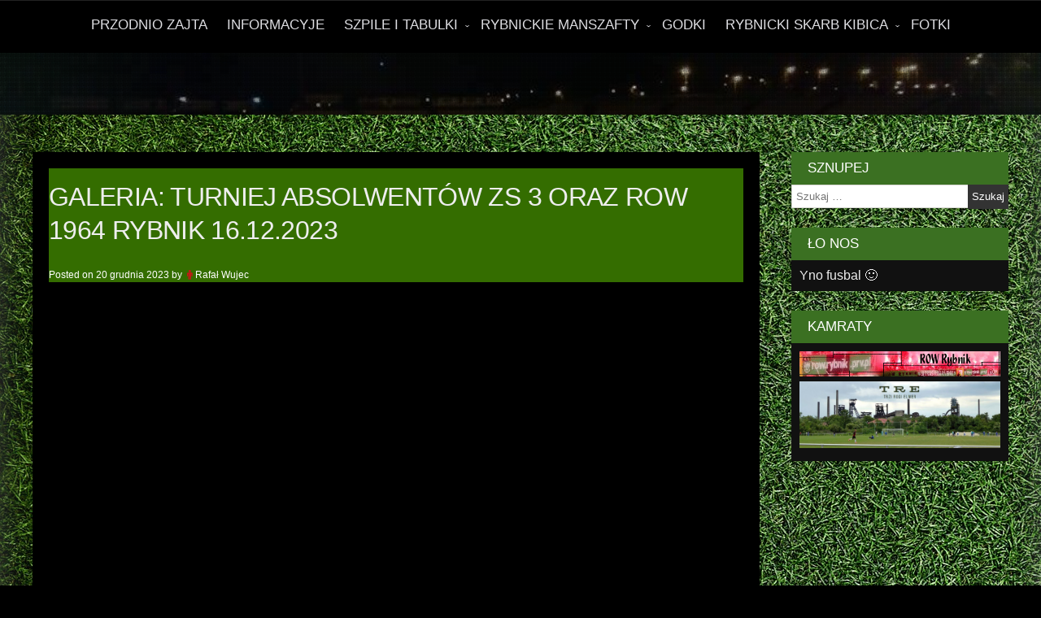

--- FILE ---
content_type: text/html; charset=UTF-8
request_url: https://rybnickifusbal.pl/galeria-turniej-absolwentow-zs-3-oraz-row-1964-rybnik-16-12-2023/20/
body_size: 27600
content:
<!DOCTYPE html>
<!--[if IE 7]><html class="ie ie7" lang="pl-PL">
<![endif]-->
<!--[if IE 8]><html class="ie ie8" lang="pl-PL">
<![endif]-->
<!--[if !(IE 7) & !(IE 8)]><!--><html lang="pl-PL">
<!--<![endif]--><head><script data-no-optimize="1">var litespeed_docref=sessionStorage.getItem("litespeed_docref");litespeed_docref&&(Object.defineProperty(document,"referrer",{get:function(){return litespeed_docref}}),sessionStorage.removeItem("litespeed_docref"));</script> <meta charset="UTF-8" /><meta name="viewport" content="width=device-width" /><link rel="profile" href="http://gmpg.org/xfn/11" /><link rel="pingback" href="https://rybnickifusbal.pl/xmlrpc.php"><meta name='robots' content='index, follow, max-image-preview:large, max-snippet:-1, max-video-preview:-1' /><style>img:is([sizes="auto" i], [sizes^="auto," i]) { contain-intrinsic-size: 3000px 1500px }</style><link rel="shortcut icon" type="image/png" href="https://rybnickifusbal.pl/wp-content/uploads/2019/04/cropped-Rybnicki-Fusbal-180x180-1.jpg" /><title>GALERIA: TURNIEJ ABSOLWENTÓW ZS 3 ORAZ ROW 1964 RYBNIK 16.12.2023 - RybnickiFusbal.pl</title><link rel="canonical" href="https://rybnickifusbal.pl/galeria-turniej-absolwentow-zs-3-oraz-row-1964-rybnik-16-12-2023/20/" /><meta property="og:locale" content="pl_PL" /><meta property="og:type" content="article" /><meta property="og:title" content="GALERIA: TURNIEJ ABSOLWENTÓW ZS 3 ORAZ ROW 1964 RYBNIK 16.12.2023 - RybnickiFusbal.pl" /><meta property="og:description" content="Autor: Rafał Wujec" /><meta property="og:url" content="https://rybnickifusbal.pl/galeria-turniej-absolwentow-zs-3-oraz-row-1964-rybnik-16-12-2023/20/" /><meta property="og:site_name" content="RybnickiFusbal.pl" /><meta property="article:publisher" content="https://www.facebook.com/RybnickiFusbal" /><meta property="article:published_time" content="2023-12-20T16:43:24+00:00" /><meta property="og:image" content="https://rybnickifusbal.pl/wp-content/uploads/2023/12/IMG_6217-scaled.jpg" /><meta property="og:image:width" content="2560" /><meta property="og:image:height" content="1707" /><meta property="og:image:type" content="image/jpeg" /><meta name="author" content="Rafał Wujec" /><meta name="twitter:card" content="summary_large_image" /><meta name="twitter:creator" content="@RybnickiFusbal" /><meta name="twitter:site" content="@RybnickiFusbal" /><meta name="twitter:label1" content="Napisane przez" /><meta name="twitter:data1" content="Rafał Wujec" /> <script type="application/ld+json" class="yoast-schema-graph">{"@context":"https://schema.org","@graph":[{"@type":"Article","@id":"https://rybnickifusbal.pl/galeria-turniej-absolwentow-zs-3-oraz-row-1964-rybnik-16-12-2023/20/#article","isPartOf":{"@id":"https://rybnickifusbal.pl/galeria-turniej-absolwentow-zs-3-oraz-row-1964-rybnik-16-12-2023/20/"},"author":{"name":"Rafał Wujec","@id":"https://rybnickifusbal.pl/#/schema/person/89342e1e5d52ebd1a5ed0e6d278e060f"},"headline":"GALERIA: TURNIEJ ABSOLWENTÓW ZS 3 ORAZ&nbsp;ROW 1964 RYBNIK 16.12.2023","datePublished":"2023-12-20T16:43:24+00:00","mainEntityOfPage":{"@id":"https://rybnickifusbal.pl/galeria-turniej-absolwentow-zs-3-oraz-row-1964-rybnik-16-12-2023/20/"},"wordCount":13,"commentCount":0,"publisher":{"@id":"https://rybnickifusbal.pl/#organization"},"image":{"@id":"https://rybnickifusbal.pl/galeria-turniej-absolwentow-zs-3-oraz-row-1964-rybnik-16-12-2023/20/#primaryimage"},"thumbnailUrl":"https://rybnickifusbal.pl/wp-content/uploads/2023/12/IMG_6217-scaled.jpg","articleSection":["GALERIE","PRZODNIO ZAJTA","ROW 1964 Rybnik"],"inLanguage":"pl-PL","potentialAction":[{"@type":"CommentAction","name":"Comment","target":["https://rybnickifusbal.pl/galeria-turniej-absolwentow-zs-3-oraz-row-1964-rybnik-16-12-2023/20/#respond"]}]},{"@type":"WebPage","@id":"https://rybnickifusbal.pl/galeria-turniej-absolwentow-zs-3-oraz-row-1964-rybnik-16-12-2023/20/","url":"https://rybnickifusbal.pl/galeria-turniej-absolwentow-zs-3-oraz-row-1964-rybnik-16-12-2023/20/","name":"GALERIA: TURNIEJ ABSOLWENTÓW ZS 3 ORAZ ROW 1964 RYBNIK 16.12.2023 - RybnickiFusbal.pl","isPartOf":{"@id":"https://rybnickifusbal.pl/#website"},"primaryImageOfPage":{"@id":"https://rybnickifusbal.pl/galeria-turniej-absolwentow-zs-3-oraz-row-1964-rybnik-16-12-2023/20/#primaryimage"},"image":{"@id":"https://rybnickifusbal.pl/galeria-turniej-absolwentow-zs-3-oraz-row-1964-rybnik-16-12-2023/20/#primaryimage"},"thumbnailUrl":"https://rybnickifusbal.pl/wp-content/uploads/2023/12/IMG_6217-scaled.jpg","datePublished":"2023-12-20T16:43:24+00:00","breadcrumb":{"@id":"https://rybnickifusbal.pl/galeria-turniej-absolwentow-zs-3-oraz-row-1964-rybnik-16-12-2023/20/#breadcrumb"},"inLanguage":"pl-PL","potentialAction":[{"@type":"ReadAction","target":["https://rybnickifusbal.pl/galeria-turniej-absolwentow-zs-3-oraz-row-1964-rybnik-16-12-2023/20/"]}]},{"@type":"ImageObject","inLanguage":"pl-PL","@id":"https://rybnickifusbal.pl/galeria-turniej-absolwentow-zs-3-oraz-row-1964-rybnik-16-12-2023/20/#primaryimage","url":"https://rybnickifusbal.pl/wp-content/uploads/2023/12/IMG_6217-scaled.jpg","contentUrl":"https://rybnickifusbal.pl/wp-content/uploads/2023/12/IMG_6217-scaled.jpg","width":2560,"height":1707},{"@type":"BreadcrumbList","@id":"https://rybnickifusbal.pl/galeria-turniej-absolwentow-zs-3-oraz-row-1964-rybnik-16-12-2023/20/#breadcrumb","itemListElement":[{"@type":"ListItem","position":1,"name":"Strona główna","item":"https://rybnickifusbal.pl/"},{"@type":"ListItem","position":2,"name":"GALERIA: TURNIEJ ABSOLWENTÓW ZS 3 ORAZ ROW 1964 RYBNIK 16.12.2023"}]},{"@type":"WebSite","@id":"https://rybnickifusbal.pl/#website","url":"https://rybnickifusbal.pl/","name":"RybnickiFusbal.pl","description":"O rybnickich manszaftach","publisher":{"@id":"https://rybnickifusbal.pl/#organization"},"potentialAction":[{"@type":"SearchAction","target":{"@type":"EntryPoint","urlTemplate":"https://rybnickifusbal.pl/?s={search_term_string}"},"query-input":{"@type":"PropertyValueSpecification","valueRequired":true,"valueName":"search_term_string"}}],"inLanguage":"pl-PL"},{"@type":"Organization","@id":"https://rybnickifusbal.pl/#organization","name":"RybnickiFusbal.pl","url":"https://rybnickifusbal.pl/","logo":{"@type":"ImageObject","inLanguage":"pl-PL","@id":"https://rybnickifusbal.pl/#/schema/logo/image/","url":"https://rybnickifusbal.pl/wp-content/uploads/2021/07/Rybnicki-Fusbal-4000x4000-1.png","contentUrl":"https://rybnickifusbal.pl/wp-content/uploads/2021/07/Rybnicki-Fusbal-4000x4000-1.png","width":4000,"height":4000,"caption":"RybnickiFusbal.pl"},"image":{"@id":"https://rybnickifusbal.pl/#/schema/logo/image/"},"sameAs":["https://www.facebook.com/RybnickiFusbal","https://x.com/RybnickiFusbal","https://www.instagram.com/rybnickifusbal/","https://www.youtube.com/@rybnickifusbal"]},{"@type":"Person","@id":"https://rybnickifusbal.pl/#/schema/person/89342e1e5d52ebd1a5ed0e6d278e060f","name":"Rafał Wujec","image":{"@type":"ImageObject","inLanguage":"pl-PL","@id":"https://rybnickifusbal.pl/#/schema/person/image/","url":"https://rybnickifusbal.pl/wp-content/litespeed/avatar/affca217af1760b49f5421278dcc2b82.jpg?ver=1768424485","contentUrl":"https://rybnickifusbal.pl/wp-content/litespeed/avatar/affca217af1760b49f5421278dcc2b82.jpg?ver=1768424485","caption":"Rafał Wujec"},"url":"https://rybnickifusbal.pl/author/foto/"}]}</script> <link rel='dns-prefetch' href='//maxcdn.bootstrapcdn.com' /><link rel='dns-prefetch' href='//fonts.googleapis.com' /><link rel="alternate" type="application/rss+xml" title="RybnickiFusbal.pl &raquo; Kanał z wpisami" href="https://rybnickifusbal.pl/feed/" /><link rel="alternate" type="application/rss+xml" title="RybnickiFusbal.pl &raquo; Kanał z komentarzami" href="https://rybnickifusbal.pl/comments/feed/" /><link rel="alternate" type="application/rss+xml" title="RybnickiFusbal.pl &raquo; GALERIA: TURNIEJ ABSOLWENTÓW ZS 3 ORAZ&nbsp;ROW 1964 RYBNIK 16.12.2023 Kanał z komentarzami" href="https://rybnickifusbal.pl/galeria-turniej-absolwentow-zs-3-oraz-row-1964-rybnik-16-12-2023/20/feed/" />
 <script src="//www.googletagmanager.com/gtag/js?id=G-LV34BRXNSF"  data-cfasync="false" data-wpfc-render="false" type="text/javascript" async></script> <script data-cfasync="false" data-wpfc-render="false" type="text/javascript">var mi_version = '9.11.1';
				var mi_track_user = true;
				var mi_no_track_reason = '';
								var MonsterInsightsDefaultLocations = {"page_location":"https:\/\/rybnickifusbal.pl\/galeria-turniej-absolwentow-zs-3-oraz-row-1964-rybnik-16-12-2023\/20\/"};
								if ( typeof MonsterInsightsPrivacyGuardFilter === 'function' ) {
					var MonsterInsightsLocations = (typeof MonsterInsightsExcludeQuery === 'object') ? MonsterInsightsPrivacyGuardFilter( MonsterInsightsExcludeQuery ) : MonsterInsightsPrivacyGuardFilter( MonsterInsightsDefaultLocations );
				} else {
					var MonsterInsightsLocations = (typeof MonsterInsightsExcludeQuery === 'object') ? MonsterInsightsExcludeQuery : MonsterInsightsDefaultLocations;
				}

								var disableStrs = [
										'ga-disable-G-LV34BRXNSF',
									];

				/* Function to detect opted out users */
				function __gtagTrackerIsOptedOut() {
					for (var index = 0; index < disableStrs.length; index++) {
						if (document.cookie.indexOf(disableStrs[index] + '=true') > -1) {
							return true;
						}
					}

					return false;
				}

				/* Disable tracking if the opt-out cookie exists. */
				if (__gtagTrackerIsOptedOut()) {
					for (var index = 0; index < disableStrs.length; index++) {
						window[disableStrs[index]] = true;
					}
				}

				/* Opt-out function */
				function __gtagTrackerOptout() {
					for (var index = 0; index < disableStrs.length; index++) {
						document.cookie = disableStrs[index] + '=true; expires=Thu, 31 Dec 2099 23:59:59 UTC; path=/';
						window[disableStrs[index]] = true;
					}
				}

				if ('undefined' === typeof gaOptout) {
					function gaOptout() {
						__gtagTrackerOptout();
					}
				}
								window.dataLayer = window.dataLayer || [];

				window.MonsterInsightsDualTracker = {
					helpers: {},
					trackers: {},
				};
				if (mi_track_user) {
					function __gtagDataLayer() {
						dataLayer.push(arguments);
					}

					function __gtagTracker(type, name, parameters) {
						if (!parameters) {
							parameters = {};
						}

						if (parameters.send_to) {
							__gtagDataLayer.apply(null, arguments);
							return;
						}

						if (type === 'event') {
														parameters.send_to = monsterinsights_frontend.v4_id;
							var hookName = name;
							if (typeof parameters['event_category'] !== 'undefined') {
								hookName = parameters['event_category'] + ':' + name;
							}

							if (typeof MonsterInsightsDualTracker.trackers[hookName] !== 'undefined') {
								MonsterInsightsDualTracker.trackers[hookName](parameters);
							} else {
								__gtagDataLayer('event', name, parameters);
							}
							
						} else {
							__gtagDataLayer.apply(null, arguments);
						}
					}

					__gtagTracker('js', new Date());
					__gtagTracker('set', {
						'developer_id.dZGIzZG': true,
											});
					if ( MonsterInsightsLocations.page_location ) {
						__gtagTracker('set', MonsterInsightsLocations);
					}
										__gtagTracker('config', 'G-LV34BRXNSF', {"forceSSL":"true","link_attribution":"true"} );
										window.gtag = __gtagTracker;										(function () {
						/* https://developers.google.com/analytics/devguides/collection/analyticsjs/ */
						/* ga and __gaTracker compatibility shim. */
						var noopfn = function () {
							return null;
						};
						var newtracker = function () {
							return new Tracker();
						};
						var Tracker = function () {
							return null;
						};
						var p = Tracker.prototype;
						p.get = noopfn;
						p.set = noopfn;
						p.send = function () {
							var args = Array.prototype.slice.call(arguments);
							args.unshift('send');
							__gaTracker.apply(null, args);
						};
						var __gaTracker = function () {
							var len = arguments.length;
							if (len === 0) {
								return;
							}
							var f = arguments[len - 1];
							if (typeof f !== 'object' || f === null || typeof f.hitCallback !== 'function') {
								if ('send' === arguments[0]) {
									var hitConverted, hitObject = false, action;
									if ('event' === arguments[1]) {
										if ('undefined' !== typeof arguments[3]) {
											hitObject = {
												'eventAction': arguments[3],
												'eventCategory': arguments[2],
												'eventLabel': arguments[4],
												'value': arguments[5] ? arguments[5] : 1,
											}
										}
									}
									if ('pageview' === arguments[1]) {
										if ('undefined' !== typeof arguments[2]) {
											hitObject = {
												'eventAction': 'page_view',
												'page_path': arguments[2],
											}
										}
									}
									if (typeof arguments[2] === 'object') {
										hitObject = arguments[2];
									}
									if (typeof arguments[5] === 'object') {
										Object.assign(hitObject, arguments[5]);
									}
									if ('undefined' !== typeof arguments[1].hitType) {
										hitObject = arguments[1];
										if ('pageview' === hitObject.hitType) {
											hitObject.eventAction = 'page_view';
										}
									}
									if (hitObject) {
										action = 'timing' === arguments[1].hitType ? 'timing_complete' : hitObject.eventAction;
										hitConverted = mapArgs(hitObject);
										__gtagTracker('event', action, hitConverted);
									}
								}
								return;
							}

							function mapArgs(args) {
								var arg, hit = {};
								var gaMap = {
									'eventCategory': 'event_category',
									'eventAction': 'event_action',
									'eventLabel': 'event_label',
									'eventValue': 'event_value',
									'nonInteraction': 'non_interaction',
									'timingCategory': 'event_category',
									'timingVar': 'name',
									'timingValue': 'value',
									'timingLabel': 'event_label',
									'page': 'page_path',
									'location': 'page_location',
									'title': 'page_title',
									'referrer' : 'page_referrer',
								};
								for (arg in args) {
																		if (!(!args.hasOwnProperty(arg) || !gaMap.hasOwnProperty(arg))) {
										hit[gaMap[arg]] = args[arg];
									} else {
										hit[arg] = args[arg];
									}
								}
								return hit;
							}

							try {
								f.hitCallback();
							} catch (ex) {
							}
						};
						__gaTracker.create = newtracker;
						__gaTracker.getByName = newtracker;
						__gaTracker.getAll = function () {
							return [];
						};
						__gaTracker.remove = noopfn;
						__gaTracker.loaded = true;
						window['__gaTracker'] = __gaTracker;
					})();
									} else {
										console.log("");
					(function () {
						function __gtagTracker() {
							return null;
						}

						window['__gtagTracker'] = __gtagTracker;
						window['gtag'] = __gtagTracker;
					})();
									}</script> <style id="litespeed-ccss">.heading-font{font-family:"Oswald",sans-serif}.body-font{font-family:"Open Sans",sans-serif}body [class^=wptouch-icon-]:before{width:auto}a,body,div,html,img,li,span,strong,ul{border:0;outline:0;vertical-align:baseline;margin:0;padding:0}#content h1{margin-top:15px;margin-bottom:15px;line-height:130%}body{-webkit-text-size-adjust:100%;font-size:100%}.page-wrapper{min-height:640px;padding-bottom:20px}ul{list-style:none;margin:0;padding:0}:focus{outline:0}a{text-decoration:none}.aligncenter{text-align:center!important;margin-left:auto!important;margin-right:auto!important;float:none!important}.post img{max-width:100%;height:auto;margin-top:15px;margin-bottom:15px}form#commentform input{padding:4px;border:1px solid rgb(0 0 0/.3);font-size:100%;-webkit-appearance:none;-webkit-border-radius:0;border-radius:0;background-color:rgb(0 0 0/.1)}.dark-body{text-shadow:rgb(0 0 0/.2)0-1px 0;color:rgb(255 255 255/.9)}.tappable{-webkit-touch-callout:none}.back-button{display:none}ul{box-sizing:border-box}:root{--wp--preset--font-size--normal:16px;--wp--preset--font-size--huge:42px}.aligncenter{clear:both}html :where(img[class*=wp-image-]){height:auto;max-width:100%}:root{--wp--preset--aspect-ratio--square:1;--wp--preset--aspect-ratio--4-3:4/3;--wp--preset--aspect-ratio--3-4:3/4;--wp--preset--aspect-ratio--3-2:3/2;--wp--preset--aspect-ratio--2-3:2/3;--wp--preset--aspect-ratio--16-9:16/9;--wp--preset--aspect-ratio--9-16:9/16;--wp--preset--color--black:#000000;--wp--preset--color--cyan-bluish-gray:#abb8c3;--wp--preset--color--white:#ffffff;--wp--preset--color--pale-pink:#f78da7;--wp--preset--color--vivid-red:#cf2e2e;--wp--preset--color--luminous-vivid-orange:#ff6900;--wp--preset--color--luminous-vivid-amber:#fcb900;--wp--preset--color--light-green-cyan:#7bdcb5;--wp--preset--color--vivid-green-cyan:#00d084;--wp--preset--color--pale-cyan-blue:#8ed1fc;--wp--preset--color--vivid-cyan-blue:#0693e3;--wp--preset--color--vivid-purple:#9b51e0;--wp--preset--gradient--vivid-cyan-blue-to-vivid-purple:linear-gradient(135deg,rgba(6,147,227,1) 0%,rgb(155,81,224) 100%);--wp--preset--gradient--light-green-cyan-to-vivid-green-cyan:linear-gradient(135deg,rgb(122,220,180) 0%,rgb(0,208,130) 100%);--wp--preset--gradient--luminous-vivid-amber-to-luminous-vivid-orange:linear-gradient(135deg,rgba(252,185,0,1) 0%,rgba(255,105,0,1) 100%);--wp--preset--gradient--luminous-vivid-orange-to-vivid-red:linear-gradient(135deg,rgba(255,105,0,1) 0%,rgb(207,46,46) 100%);--wp--preset--gradient--very-light-gray-to-cyan-bluish-gray:linear-gradient(135deg,rgb(238,238,238) 0%,rgb(169,184,195) 100%);--wp--preset--gradient--cool-to-warm-spectrum:linear-gradient(135deg,rgb(74,234,220) 0%,rgb(151,120,209) 20%,rgb(207,42,186) 40%,rgb(238,44,130) 60%,rgb(251,105,98) 80%,rgb(254,248,76) 100%);--wp--preset--gradient--blush-light-purple:linear-gradient(135deg,rgb(255,206,236) 0%,rgb(152,150,240) 100%);--wp--preset--gradient--blush-bordeaux:linear-gradient(135deg,rgb(254,205,165) 0%,rgb(254,45,45) 50%,rgb(107,0,62) 100%);--wp--preset--gradient--luminous-dusk:linear-gradient(135deg,rgb(255,203,112) 0%,rgb(199,81,192) 50%,rgb(65,88,208) 100%);--wp--preset--gradient--pale-ocean:linear-gradient(135deg,rgb(255,245,203) 0%,rgb(182,227,212) 50%,rgb(51,167,181) 100%);--wp--preset--gradient--electric-grass:linear-gradient(135deg,rgb(202,248,128) 0%,rgb(113,206,126) 100%);--wp--preset--gradient--midnight:linear-gradient(135deg,rgb(2,3,129) 0%,rgb(40,116,252) 100%);--wp--preset--font-size--small:13px;--wp--preset--font-size--medium:20px;--wp--preset--font-size--large:36px;--wp--preset--font-size--x-large:42px;--wp--preset--spacing--20:0.44rem;--wp--preset--spacing--30:0.67rem;--wp--preset--spacing--40:1rem;--wp--preset--spacing--50:1.5rem;--wp--preset--spacing--60:2.25rem;--wp--preset--spacing--70:3.38rem;--wp--preset--spacing--80:5.06rem;--wp--preset--shadow--natural:6px 6px 9px rgba(0, 0, 0, 0.2);--wp--preset--shadow--deep:12px 12px 50px rgba(0, 0, 0, 0.4);--wp--preset--shadow--sharp:6px 6px 0px rgba(0, 0, 0, 0.2);--wp--preset--shadow--outlined:6px 6px 0px -3px rgba(255, 255, 255, 1), 6px 6px rgba(0, 0, 0, 1);--wp--preset--shadow--crisp:6px 6px 0px rgba(0, 0, 0, 1)}body{font-family:"Helvetica Neue",Helvetica,Geneva,Arial,sans-serif;-webkit-font-smoothing:antialiased}h1{letter-spacing:-.02em}h1{font-weight:300}.page-wrapper{left:0;right:0}header a,header div{color:rgb(0 0 0/.9)}header{position:relative;opacity:1;overflow:hidden;height:54px;z-index:4}header a.header-center{display:block;margin-left:auto;margin-right:auto;text-align:center;width:68%}.site-title{white-space:nowrap;overflow:hidden;text-overflow:ellipsis;margin:0;font-size:150%;font-weight:400;font-style:normal;line-height:2.25}.drop-down #menu{display:none;position:absolute;top:54px;z-index:3;right:0;left:0}#menu-toggle{position:absolute;bottom:0;left:0;right:auto}#menu-toggle:after{content:"";display:block;font:110%wptouch-icons,sans-serif;padding:18px}#search-toggle{position:absolute;bottom:0;left:0;right:auto}#search-toggle.search-right{position:absolute;bottom:0;left:auto;right:0}#search-toggle:after{content:"";display:block;font:110%wptouch-icons,sans-serif;padding:18px}#wptouch-search-inner{background-color:rgb(0 0 0/.1);text-align:center;padding:5px}#wptouch-search-inner input[type=text]{width:70%;-webkit-appearance:none;padding:4px;background-color:rgb(255 255 255/.9);font-size:90%;border-style:none;border-radius:2px}#wptouch-search-inner input[type=submit]{border-radius:2px;border:1px solid rgb(0 0 0/.2);padding:1px 10px 4px;-webkit-appearance:none;background-color:rgb(255 255 255/.1);color:rgb(0 0 0/.8);font-size:95%;vertical-align:bottom}#search-dropper{overflow:hidden;max-height:0}.post-page-content{color:rgb(0 0 0/.7);font-size:100%;line-height:165%;padding-bottom:50px;padding-left:20px;padding-right:20px;overflow:hidden;word-wrap:break-word}.post-page-content img.aligncenter{margin-left:-20px;margin-right:-20px;padding:0!important;border:none!important}.post-page-head-area .post-date-comments{font-size:75%;color:rgb(0 0 0/.8);font-weight:600;margin-right:10px;margin-left:10px}.post-page-head-area.bauhaus{text-align:center;padding-top:40px;padding-bottom:40px;overflow:hidden;text-shadow:none;text-transform:capitalize;position:relative;overflow:hidden;z-index:0}.post-page-head-area.bauhaus .post-page-thumbnail{position:absolute;top:50%;left:50%;-webkit-transform:translateX(-50%) translateY(-50%);transform:translateX(-50%) translateY(-50%);min-width:200%;min-height:100%;width:auto;height:auto;z-index:-1;overflow:hidden;opacity:.4}.post-page-head-area.bauhaus .post-title{color:rgb(0 0 0/.8);letter-spacing:-.02em;font-size:180%;font-weight:400;margin:0!important;padding:10px 12px;word-wrap:break-word}form#commentform input{-webkit-border-radius:2px;border-radius:2px}form#commentform input{margin-right:5px}.dark-header #wptouch-search-inner input[type=submit]{color:rgb(255 255 255/.9)}.dark-header header a,.dark-header header div{color:rgb(255 255 255/.9)}.dark-body .post-page-content{color:rgb(255 255 255/.8)}.dark-post-head .post-page-head-area .post-title{color:rgb(255 255 255/.9)}.dark-post-head .post-page-head-area .post-date-comments{color:rgb(255 255 255/.75);text-shadow:rgb(0 0 0/.6)0 0 10px}[class^=wptouch-icon-]:before{font-family:wptouch-icons;font-style:normal;font-weight:400;speak:none;display:inline-block;text-decoration:inherit;width:1em;margin-right:.2em;text-align:center;font-variant:normal;text-transform:none;line-height:1em;margin-left:.2em}.wptouch-icon-arrow-left:before{content:""}.post p{line-height:1.5em}:root{--font-base:Arial, Helvetica Neue, Helvetica, sans-serif;--font-headings:Arial, Helvetica Neue, Helvetica, sans-serif;--font-input:Arial, Helvetica Neue, Helvetica, sans-serif}body,#content{font-family:Arial,Helvetica Neue,Helvetica,sans-serif}.site-title,h1{font-family:Arial,Helvetica Neue,Helvetica,sans-serif;font-style:normal;font-weight:700}input{font-family:Arial,Helvetica Neue,Helvetica,sans-serif;color:#000}.site-title{font-family:Arial,Helvetica Neue,Helvetica,sans-serif}.post-title,#content h1{font-family:Arial,Helvetica Neue,Helvetica,sans-serif}ul,ul li,li{font-family:Arial,Helvetica Neue,Helvetica,sans-serif}.wptouch-menu .menu-tree a{color:rgb(0 0 0/.65);text-shadow:rgb(255 255 255/.3)0 1px 0}.menu-tree li{clear:both;position:relative;line-height:100%}.wptouch-menu ul ul{display:none}.menu-tree li a{display:block;-o-text-overflow:ellipsis;-ms-text-overflow:ellipsis;text-overflow:ellipsis;white-space:nowrap;overflow:hidden;padding-top:15px;padding-bottom:15px;padding-right:32px}.menu-tree li.no-icon{padding-left:10px}.menu-tree ul li{border-style:none!important;clear:both;padding-left:15px}.dark-header .wptouch-menu .menu-tree a{color:rgb(255 255 255/.9);text-shadow:rgb(0 0 0/.3)0-1px 0}.page-wrapper{background-color:#000}body,header,.wptouch-menu,.pushit,#search-dropper{background-color:#346d00}.content-wrap a{color:#fff}.bauhaus{background-color:#000}</style><link rel="preload" data-asynced="1" data-optimized="2" as="style" onload="this.onload=null;this.rel='stylesheet'" href="https://rybnickifusbal.pl/wp-content/litespeed/ucss/f9a051cc1bcaa3f4acca3cbcc52d7ec4.css?ver=a600f" /><script data-optimized="1" type="litespeed/javascript" data-src="https://rybnickifusbal.pl/wp-content/plugins/litespeed-cache/assets/js/css_async.min.js"></script> <style id='wp-block-library-theme-inline-css' type='text/css'>.wp-block-audio :where(figcaption){color:#555;font-size:13px;text-align:center}.is-dark-theme .wp-block-audio :where(figcaption){color:#ffffffa6}.wp-block-audio{margin:0 0 1em}.wp-block-code{border:1px solid #ccc;border-radius:4px;font-family:Menlo,Consolas,monaco,monospace;padding:.8em 1em}.wp-block-embed :where(figcaption){color:#555;font-size:13px;text-align:center}.is-dark-theme .wp-block-embed :where(figcaption){color:#ffffffa6}.wp-block-embed{margin:0 0 1em}.blocks-gallery-caption{color:#555;font-size:13px;text-align:center}.is-dark-theme .blocks-gallery-caption{color:#ffffffa6}:root :where(.wp-block-image figcaption){color:#555;font-size:13px;text-align:center}.is-dark-theme :root :where(.wp-block-image figcaption){color:#ffffffa6}.wp-block-image{margin:0 0 1em}.wp-block-pullquote{border-bottom:4px solid;border-top:4px solid;color:currentColor;margin-bottom:1.75em}.wp-block-pullquote cite,.wp-block-pullquote footer,.wp-block-pullquote__citation{color:currentColor;font-size:.8125em;font-style:normal;text-transform:uppercase}.wp-block-quote{border-left:.25em solid;margin:0 0 1.75em;padding-left:1em}.wp-block-quote cite,.wp-block-quote footer{color:currentColor;font-size:.8125em;font-style:normal;position:relative}.wp-block-quote:where(.has-text-align-right){border-left:none;border-right:.25em solid;padding-left:0;padding-right:1em}.wp-block-quote:where(.has-text-align-center){border:none;padding-left:0}.wp-block-quote.is-large,.wp-block-quote.is-style-large,.wp-block-quote:where(.is-style-plain){border:none}.wp-block-search .wp-block-search__label{font-weight:700}.wp-block-search__button{border:1px solid #ccc;padding:.375em .625em}:where(.wp-block-group.has-background){padding:1.25em 2.375em}.wp-block-separator.has-css-opacity{opacity:.4}.wp-block-separator{border:none;border-bottom:2px solid;margin-left:auto;margin-right:auto}.wp-block-separator.has-alpha-channel-opacity{opacity:1}.wp-block-separator:not(.is-style-wide):not(.is-style-dots){width:100px}.wp-block-separator.has-background:not(.is-style-dots){border-bottom:none;height:1px}.wp-block-separator.has-background:not(.is-style-wide):not(.is-style-dots){height:2px}.wp-block-table{margin:0 0 1em}.wp-block-table td,.wp-block-table th{word-break:normal}.wp-block-table :where(figcaption){color:#555;font-size:13px;text-align:center}.is-dark-theme .wp-block-table :where(figcaption){color:#ffffffa6}.wp-block-video :where(figcaption){color:#555;font-size:13px;text-align:center}.is-dark-theme .wp-block-video :where(figcaption){color:#ffffffa6}.wp-block-video{margin:0 0 1em}:root :where(.wp-block-template-part.has-background){margin-bottom:0;margin-top:0;padding:1.25em 2.375em}</style><style id='classic-theme-styles-inline-css' type='text/css'>/*! This file is auto-generated */
.wp-block-button__link{color:#fff;background-color:#32373c;border-radius:9999px;box-shadow:none;text-decoration:none;padding:calc(.667em + 2px) calc(1.333em + 2px);font-size:1.125em}.wp-block-file__button{background:#32373c;color:#fff;text-decoration:none}</style><style id='global-styles-inline-css' type='text/css'>:root{--wp--preset--aspect-ratio--square: 1;--wp--preset--aspect-ratio--4-3: 4/3;--wp--preset--aspect-ratio--3-4: 3/4;--wp--preset--aspect-ratio--3-2: 3/2;--wp--preset--aspect-ratio--2-3: 2/3;--wp--preset--aspect-ratio--16-9: 16/9;--wp--preset--aspect-ratio--9-16: 9/16;--wp--preset--color--black: #000000;--wp--preset--color--cyan-bluish-gray: #abb8c3;--wp--preset--color--white: #ffffff;--wp--preset--color--pale-pink: #f78da7;--wp--preset--color--vivid-red: #cf2e2e;--wp--preset--color--luminous-vivid-orange: #ff6900;--wp--preset--color--luminous-vivid-amber: #fcb900;--wp--preset--color--light-green-cyan: #7bdcb5;--wp--preset--color--vivid-green-cyan: #00d084;--wp--preset--color--pale-cyan-blue: #8ed1fc;--wp--preset--color--vivid-cyan-blue: #0693e3;--wp--preset--color--vivid-purple: #9b51e0;--wp--preset--gradient--vivid-cyan-blue-to-vivid-purple: linear-gradient(135deg,rgba(6,147,227,1) 0%,rgb(155,81,224) 100%);--wp--preset--gradient--light-green-cyan-to-vivid-green-cyan: linear-gradient(135deg,rgb(122,220,180) 0%,rgb(0,208,130) 100%);--wp--preset--gradient--luminous-vivid-amber-to-luminous-vivid-orange: linear-gradient(135deg,rgba(252,185,0,1) 0%,rgba(255,105,0,1) 100%);--wp--preset--gradient--luminous-vivid-orange-to-vivid-red: linear-gradient(135deg,rgba(255,105,0,1) 0%,rgb(207,46,46) 100%);--wp--preset--gradient--very-light-gray-to-cyan-bluish-gray: linear-gradient(135deg,rgb(238,238,238) 0%,rgb(169,184,195) 100%);--wp--preset--gradient--cool-to-warm-spectrum: linear-gradient(135deg,rgb(74,234,220) 0%,rgb(151,120,209) 20%,rgb(207,42,186) 40%,rgb(238,44,130) 60%,rgb(251,105,98) 80%,rgb(254,248,76) 100%);--wp--preset--gradient--blush-light-purple: linear-gradient(135deg,rgb(255,206,236) 0%,rgb(152,150,240) 100%);--wp--preset--gradient--blush-bordeaux: linear-gradient(135deg,rgb(254,205,165) 0%,rgb(254,45,45) 50%,rgb(107,0,62) 100%);--wp--preset--gradient--luminous-dusk: linear-gradient(135deg,rgb(255,203,112) 0%,rgb(199,81,192) 50%,rgb(65,88,208) 100%);--wp--preset--gradient--pale-ocean: linear-gradient(135deg,rgb(255,245,203) 0%,rgb(182,227,212) 50%,rgb(51,167,181) 100%);--wp--preset--gradient--electric-grass: linear-gradient(135deg,rgb(202,248,128) 0%,rgb(113,206,126) 100%);--wp--preset--gradient--midnight: linear-gradient(135deg,rgb(2,3,129) 0%,rgb(40,116,252) 100%);--wp--preset--font-size--small: 13px;--wp--preset--font-size--medium: 20px;--wp--preset--font-size--large: 36px;--wp--preset--font-size--x-large: 42px;--wp--preset--spacing--20: 0.44rem;--wp--preset--spacing--30: 0.67rem;--wp--preset--spacing--40: 1rem;--wp--preset--spacing--50: 1.5rem;--wp--preset--spacing--60: 2.25rem;--wp--preset--spacing--70: 3.38rem;--wp--preset--spacing--80: 5.06rem;--wp--preset--shadow--natural: 6px 6px 9px rgba(0, 0, 0, 0.2);--wp--preset--shadow--deep: 12px 12px 50px rgba(0, 0, 0, 0.4);--wp--preset--shadow--sharp: 6px 6px 0px rgba(0, 0, 0, 0.2);--wp--preset--shadow--outlined: 6px 6px 0px -3px rgba(255, 255, 255, 1), 6px 6px rgba(0, 0, 0, 1);--wp--preset--shadow--crisp: 6px 6px 0px rgba(0, 0, 0, 1);}:where(.is-layout-flex){gap: 0.5em;}:where(.is-layout-grid){gap: 0.5em;}body .is-layout-flex{display: flex;}.is-layout-flex{flex-wrap: wrap;align-items: center;}.is-layout-flex > :is(*, div){margin: 0;}body .is-layout-grid{display: grid;}.is-layout-grid > :is(*, div){margin: 0;}:where(.wp-block-columns.is-layout-flex){gap: 2em;}:where(.wp-block-columns.is-layout-grid){gap: 2em;}:where(.wp-block-post-template.is-layout-flex){gap: 1.25em;}:where(.wp-block-post-template.is-layout-grid){gap: 1.25em;}.has-black-color{color: var(--wp--preset--color--black) !important;}.has-cyan-bluish-gray-color{color: var(--wp--preset--color--cyan-bluish-gray) !important;}.has-white-color{color: var(--wp--preset--color--white) !important;}.has-pale-pink-color{color: var(--wp--preset--color--pale-pink) !important;}.has-vivid-red-color{color: var(--wp--preset--color--vivid-red) !important;}.has-luminous-vivid-orange-color{color: var(--wp--preset--color--luminous-vivid-orange) !important;}.has-luminous-vivid-amber-color{color: var(--wp--preset--color--luminous-vivid-amber) !important;}.has-light-green-cyan-color{color: var(--wp--preset--color--light-green-cyan) !important;}.has-vivid-green-cyan-color{color: var(--wp--preset--color--vivid-green-cyan) !important;}.has-pale-cyan-blue-color{color: var(--wp--preset--color--pale-cyan-blue) !important;}.has-vivid-cyan-blue-color{color: var(--wp--preset--color--vivid-cyan-blue) !important;}.has-vivid-purple-color{color: var(--wp--preset--color--vivid-purple) !important;}.has-black-background-color{background-color: var(--wp--preset--color--black) !important;}.has-cyan-bluish-gray-background-color{background-color: var(--wp--preset--color--cyan-bluish-gray) !important;}.has-white-background-color{background-color: var(--wp--preset--color--white) !important;}.has-pale-pink-background-color{background-color: var(--wp--preset--color--pale-pink) !important;}.has-vivid-red-background-color{background-color: var(--wp--preset--color--vivid-red) !important;}.has-luminous-vivid-orange-background-color{background-color: var(--wp--preset--color--luminous-vivid-orange) !important;}.has-luminous-vivid-amber-background-color{background-color: var(--wp--preset--color--luminous-vivid-amber) !important;}.has-light-green-cyan-background-color{background-color: var(--wp--preset--color--light-green-cyan) !important;}.has-vivid-green-cyan-background-color{background-color: var(--wp--preset--color--vivid-green-cyan) !important;}.has-pale-cyan-blue-background-color{background-color: var(--wp--preset--color--pale-cyan-blue) !important;}.has-vivid-cyan-blue-background-color{background-color: var(--wp--preset--color--vivid-cyan-blue) !important;}.has-vivid-purple-background-color{background-color: var(--wp--preset--color--vivid-purple) !important;}.has-black-border-color{border-color: var(--wp--preset--color--black) !important;}.has-cyan-bluish-gray-border-color{border-color: var(--wp--preset--color--cyan-bluish-gray) !important;}.has-white-border-color{border-color: var(--wp--preset--color--white) !important;}.has-pale-pink-border-color{border-color: var(--wp--preset--color--pale-pink) !important;}.has-vivid-red-border-color{border-color: var(--wp--preset--color--vivid-red) !important;}.has-luminous-vivid-orange-border-color{border-color: var(--wp--preset--color--luminous-vivid-orange) !important;}.has-luminous-vivid-amber-border-color{border-color: var(--wp--preset--color--luminous-vivid-amber) !important;}.has-light-green-cyan-border-color{border-color: var(--wp--preset--color--light-green-cyan) !important;}.has-vivid-green-cyan-border-color{border-color: var(--wp--preset--color--vivid-green-cyan) !important;}.has-pale-cyan-blue-border-color{border-color: var(--wp--preset--color--pale-cyan-blue) !important;}.has-vivid-cyan-blue-border-color{border-color: var(--wp--preset--color--vivid-cyan-blue) !important;}.has-vivid-purple-border-color{border-color: var(--wp--preset--color--vivid-purple) !important;}.has-vivid-cyan-blue-to-vivid-purple-gradient-background{background: var(--wp--preset--gradient--vivid-cyan-blue-to-vivid-purple) !important;}.has-light-green-cyan-to-vivid-green-cyan-gradient-background{background: var(--wp--preset--gradient--light-green-cyan-to-vivid-green-cyan) !important;}.has-luminous-vivid-amber-to-luminous-vivid-orange-gradient-background{background: var(--wp--preset--gradient--luminous-vivid-amber-to-luminous-vivid-orange) !important;}.has-luminous-vivid-orange-to-vivid-red-gradient-background{background: var(--wp--preset--gradient--luminous-vivid-orange-to-vivid-red) !important;}.has-very-light-gray-to-cyan-bluish-gray-gradient-background{background: var(--wp--preset--gradient--very-light-gray-to-cyan-bluish-gray) !important;}.has-cool-to-warm-spectrum-gradient-background{background: var(--wp--preset--gradient--cool-to-warm-spectrum) !important;}.has-blush-light-purple-gradient-background{background: var(--wp--preset--gradient--blush-light-purple) !important;}.has-blush-bordeaux-gradient-background{background: var(--wp--preset--gradient--blush-bordeaux) !important;}.has-luminous-dusk-gradient-background{background: var(--wp--preset--gradient--luminous-dusk) !important;}.has-pale-ocean-gradient-background{background: var(--wp--preset--gradient--pale-ocean) !important;}.has-electric-grass-gradient-background{background: var(--wp--preset--gradient--electric-grass) !important;}.has-midnight-gradient-background{background: var(--wp--preset--gradient--midnight) !important;}.has-small-font-size{font-size: var(--wp--preset--font-size--small) !important;}.has-medium-font-size{font-size: var(--wp--preset--font-size--medium) !important;}.has-large-font-size{font-size: var(--wp--preset--font-size--large) !important;}.has-x-large-font-size{font-size: var(--wp--preset--font-size--x-large) !important;}
:where(.wp-block-post-template.is-layout-flex){gap: 1.25em;}:where(.wp-block-post-template.is-layout-grid){gap: 1.25em;}
:where(.wp-block-columns.is-layout-flex){gap: 2em;}:where(.wp-block-columns.is-layout-grid){gap: 2em;}
:root :where(.wp-block-pullquote){font-size: 1.5em;line-height: 1.6;}</style><link data-asynced="1" as="style" onload="this.onload=null;this.rel='stylesheet'"  rel='preload' id='sb-font-awesome-css' href='https://maxcdn.bootstrapcdn.com/font-awesome/4.7.0/css/font-awesome.min.css?ver=6.8.3' type='text/css' media='all' /> <script type="litespeed/javascript" data-src="https://rybnickifusbal.pl/wp-includes/js/jquery/jquery.min.js" id="jquery-core-js"></script> <script type="litespeed/javascript" data-src="https://rybnickifusbal.pl/wp-content/plugins/google-analytics-for-wordpress/assets/js/frontend-gtag.min.js" id="monsterinsights-frontend-script-js" data-wp-strategy="async"></script> <script data-cfasync="false" data-wpfc-render="false" type="text/javascript" id='monsterinsights-frontend-script-js-extra'>/*  */
var monsterinsights_frontend = {"js_events_tracking":"true","download_extensions":"doc,pdf,ppt,zip,xls,docx,pptx,xlsx","inbound_paths":"[{\"path\":\"\\\/go\\\/\",\"label\":\"affiliate\"},{\"path\":\"\\\/recommend\\\/\",\"label\":\"affiliate\"}]","home_url":"https:\/\/rybnickifusbal.pl","hash_tracking":"false","v4_id":"G-LV34BRXNSF"};/*  */</script> <script id="xs_front_main_js-js-extra" type="litespeed/javascript">var rest_config={"rest_url":"https:\/\/rybnickifusbal.pl\/wp-json\/","nonce":"6b0f4a5308","insta_enabled":""}</script> <script id="xs_social_custom-js-extra" type="litespeed/javascript">var rest_api_conf={"siteurl":"https:\/\/rybnickifusbal.pl","nonce":"6b0f4a5308","root":"https:\/\/rybnickifusbal.pl\/wp-json\/"};var wsluFrontObj={"resturl":"https:\/\/rybnickifusbal.pl\/wp-json\/","rest_nonce":"6b0f4a5308"}</script> <link rel="https://api.w.org/" href="https://rybnickifusbal.pl/wp-json/" /><link rel="alternate" title="JSON" type="application/json" href="https://rybnickifusbal.pl/wp-json/wp/v2/posts/18736" /><link rel="EditURI" type="application/rsd+xml" title="RSD" href="https://rybnickifusbal.pl/xmlrpc.php?rsd" /><link rel='shortlink' href='https://rybnickifusbal.pl/?p=18736' /><link rel="alternate" title="oEmbed (JSON)" type="application/json+oembed" href="https://rybnickifusbal.pl/wp-json/oembed/1.0/embed?url=https%3A%2F%2Frybnickifusbal.pl%2Fgaleria-turniej-absolwentow-zs-3-oraz-row-1964-rybnik-16-12-2023%2F20%2F" /><link rel="alternate" title="oEmbed (XML)" type="text/xml+oembed" href="https://rybnickifusbal.pl/wp-json/oembed/1.0/embed?url=https%3A%2F%2Frybnickifusbal.pl%2Fgaleria-turniej-absolwentow-zs-3-oraz-row-1964-rybnik-16-12-2023%2F20%2F&#038;format=xml" /><style data-context="foundation-flickity-css">/*! Flickity v2.0.2
http://flickity.metafizzy.co
---------------------------------------------- */.flickity-enabled{position:relative}.flickity-enabled:focus{outline:0}.flickity-viewport{overflow:hidden;position:relative;height:100%}.flickity-slider{position:absolute;width:100%;height:100%}.flickity-enabled.is-draggable{-webkit-tap-highlight-color:transparent;tap-highlight-color:transparent;-webkit-user-select:none;-moz-user-select:none;-ms-user-select:none;user-select:none}.flickity-enabled.is-draggable .flickity-viewport{cursor:move;cursor:-webkit-grab;cursor:grab}.flickity-enabled.is-draggable .flickity-viewport.is-pointer-down{cursor:-webkit-grabbing;cursor:grabbing}.flickity-prev-next-button{position:absolute;top:50%;width:44px;height:44px;border:none;border-radius:50%;background:#fff;background:hsla(0,0%,100%,.75);cursor:pointer;-webkit-transform:translateY(-50%);transform:translateY(-50%)}.flickity-prev-next-button:hover{background:#fff}.flickity-prev-next-button:focus{outline:0;box-shadow:0 0 0 5px #09f}.flickity-prev-next-button:active{opacity:.6}.flickity-prev-next-button.previous{left:10px}.flickity-prev-next-button.next{right:10px}.flickity-rtl .flickity-prev-next-button.previous{left:auto;right:10px}.flickity-rtl .flickity-prev-next-button.next{right:auto;left:10px}.flickity-prev-next-button:disabled{opacity:.3;cursor:auto}.flickity-prev-next-button svg{position:absolute;left:20%;top:20%;width:60%;height:60%}.flickity-prev-next-button .arrow{fill:#333}.flickity-page-dots{position:absolute;width:100%;bottom:-25px;padding:0;margin:0;list-style:none;text-align:center;line-height:1}.flickity-rtl .flickity-page-dots{direction:rtl}.flickity-page-dots .dot{display:inline-block;width:10px;height:10px;margin:0 8px;background:#333;border-radius:50%;opacity:.25;cursor:pointer}.flickity-page-dots .dot.is-selected{opacity:1}</style><style data-context="foundation-slideout-css">.slideout-menu{position:fixed;left:0;top:0;bottom:0;right:auto;z-index:0;width:256px;overflow-y:auto;-webkit-overflow-scrolling:touch;display:none}.slideout-menu.pushit-right{left:auto;right:0}.slideout-panel{position:relative;z-index:1;will-change:transform}.slideout-open,.slideout-open .slideout-panel,.slideout-open body{overflow:hidden}.slideout-open .slideout-menu{display:block}.pushit{display:none}</style><style type="text/css">#content aside h2 {background:#3b7022;}  
			 
			 
			 
			 
			
			 
			
						
					
					
					
			 .camera_thumbs {display: none !important;} 				

				
				
				
																																	

																																				

			 #seos-footer, .footer-center, #colophon {background:#000000 !important;}									
			
					
					
					
			
															
			

							
			a {color:#ffffff;}						strong {color:#ffffff;}									 #content article, .comments-area {background :#000000;}			 #content article, article .entry-meta, article .entry-meta a, article p, .cat-links {color:#ffffff;}			 #content .sticky {background :#000000;}	

			 
			    
			.nav-center {background:#000000  !important;}     
			.main-navigation ul ul li a {background:#dd3333 !important;}</style><style>#comments { display: none !important; }</style>
<style>.header-img { background-attachment: inherit; }</style><style type="text/css"></style> <script type="litespeed/javascript">jQuery("body").ready(function(){jQuery('.sp-title').viewportChecker({classToAdd:'animated flipInY',offset:0})})</script> <style>.sp-title {
		-webkit-animation-duration: 0.6s;
		animation-duration: 0.6s;
		-webkit-animation-fill-mode: both;
		animation-fill-mode: both;
		-webkit-transition: all 0.1s ease-in-out;
		-moz-transition: all 0.1s ease-in-out;
		-o-transition: all 0.1s ease-in-out;
		-ms-transition: all 0.1s ease-in-out;
		transition: all 0.1s ease-in-out;

	}

	.main-navigation ul li:hover > .sub-menu {
		-webkit-animation-duration: s;
		animation-duration: s;
		-webkit-animation-fill-mode: both;
		animation-fill-mode: both;
		-webkit-transition: all 0.1s ease-in-out;
		-moz-transition: all 0.1s ease-in-out;
		-o-transition: all 0.1s ease-in-out;
		-ms-transition: all 0.1s ease-in-out;
		transition: all 0.1s ease-in-out;

	}

	.site-title {
		display: block;
		-webkit-animation-duration: s !important;
		animation-duration: s !important;
		-webkit-animation-fill-mode: both;
		animation-fill-mode: both;
		-webkit-transition: all 0.1s ease-in-out;
		-moz-transition: all 0.1s ease-in-out;
		-o-transition: all 0.1s ease-in-out;
		-ms-transition: all 0.1s ease-in-out;
		transition: all 0.1s ease-in-out;
	}

	.site-description {
		display: block;
		-webkit-animation-duration: s !important;
		animation-duration: s !important;
		-webkit-animation-fill-mode: both;
		animation-fill-mode: both;
		-webkit-transition: all 0.1s ease-in-out;
		-moz-transition: all 0.1s ease-in-out;
		-o-transition: all 0.1s ease-in-out;
		-ms-transition: all 0.1s ease-in-out;
		transition: all 0.1s ease-in-out;
	}

	.sp-slider-back {
		display: block;
		-webkit-animation-duration: s !important;
		animation-duration: s !important;
		-webkit-animation-fill-mode: both;
		animation-fill-mode: both;
		-webkit-transition: all 0.1s ease-in-out;
		-moz-transition: all 0.1s ease-in-out;
		-o-transition: all 0.1s ease-in-out;
		-ms-transition: all 0.1s ease-in-out;
		transition: all 0.1s ease-in-out;
	}

	#seos-gallery a, .album a {
		-webkit-animation-duration: s !important;
		animation-duration: s !important;
		-webkit-animation-fill-mode: both;
		animation-fill-mode: both;
		-webkit-transition: all 0.1s ease-in-out;
		-moz-transition: all 0.1s ease-in-out;
		-o-transition: all 0.1s ease-in-out;
		-ms-transition: all 0.1s ease-in-out;
		transition: all 0.1s ease-in-out;
	}

	.sp-image {
		-webkit-animation-duration: s !important;
		animation-duration: s !important;
		-webkit-animation-fill-mode: both;
		animation-fill-mode: both;
		-webkit-transition: all 0.1s ease-in-out;
		-moz-transition: all 0.1s ease-in-out;
		-o-transition: all 0.1s ease-in-out;
		-ms-transition: all 0.1s ease-in-out;
		transition: all 0.1s ease-in-out;
	}

	.testimonials-boxes {	
		display: block;
		-webkit-animation-duration: s !important;
		animation-duration: s !important;
		-webkit-animation-fill-mode: both;
		animation-fill-mode: both;
		-webkit-transition: all 0.1s ease-in-out;
		-moz-transition: all 0.1s ease-in-out;
		-o-transition: all 0.1s ease-in-out;
		-ms-transition: all 0.1s ease-in-out;
		transition: all 0.1s ease-in-out;
	}

	aside section {	
		display: block;
		-webkit-animation-duration: s !important;
		animation-duration: s !important;
		-webkit-animation-fill-mode: both;
		animation-fill-mode: both;
		-webkit-transition: all 0.1s ease-in-out;
		-moz-transition: all 0.1s ease-in-out;
		-o-transition: all 0.1s ease-in-out;
		-ms-transition: all 0.1s ease-in-out;
		transition: all 0.1s ease-in-out;
	}

	#seos-footer {
		display: block;
		-webkit-animation-duration: s !important;
		animation-duration: s !important;
		-webkit-animation-fill-mode: both;
		animation-fill-mode: both;
		-webkit-transition: all 0.1s ease-in-out;
		-moz-transition: all 0.1s ease-in-out;
		-o-transition: all 0.1s ease-in-out;
		-ms-transition: all 0.1s ease-in-out;
		transition: all 0.1s ease-in-out;
	}
	
	article {
		display: block;
		-webkit-animation-duration: s !important;
		animation-duration: s !important;
		-webkit-animation-fill-mode: both;
		animation-fill-mode: both;
		-webkit-transition: all 0.1s ease-in-out;
		-moz-transition: all 0.1s ease-in-out;
		-o-transition: all 0.1s ease-in-out;
		-ms-transition: all 0.1s ease-in-out;
		transition: all 0.1s ease-in-out;
	}</style><style>.main-navigation ul li:hover > ul {
	display: block;
	-webkit-animation-duration: s !important;
    animation-duration: s  !important;
    -webkit-animation-fill-mode: both;
    animation-fill-mode: both;
    -webkit-transition: all 0.1s ease-in-out;
    -moz-transition: all 0.1s ease-in-out;
    -o-transition: all 0.1s ease-in-out;
    -ms-transition: all 0.1s ease-in-out;
    transition: all 0.1s ease-in-out;
	z-index: 99999;
}</style> <script type="litespeed/javascript">jQuery("body").ready(function(jQuery){jQuery(window).on("scroll",function(){if(jQuery(this).scrollTop()>500)
jQuery("#totop").fadeIn();else jQuery("#totop").fadeOut()});jQuery("#totop").on("click",function(){jQuery("body,html").animate({scrollTop:0},800);return!1})})</script> <style type="text/css">header .site-branding .site-title a, header .header-img .site-title a, header .header-img .site-description,
			header  .site-branding .site-description {
				color: #fff;
			}</style><style type="text/css" id="custom-background-css">body.custom-background { background-color: #000000; background-image: url("https://rybnickifusbal.pl/wp-content/themes/seos-football-premium/framework/images/background.jpg"); background-position: left top; background-size: auto; background-repeat: repeat; background-attachment: fixed; }</style><link rel="icon" href="https://rybnickifusbal.pl/wp-content/uploads/2019/04/cropped-Rybnicki-Fusbal-180x180-1-150x150.jpg" sizes="32x32" /><link rel="icon" href="https://rybnickifusbal.pl/wp-content/uploads/2019/04/cropped-Rybnicki-Fusbal-180x180-1-300x300.jpg" sizes="192x192" /><link rel="apple-touch-icon" href="https://rybnickifusbal.pl/wp-content/uploads/2019/04/cropped-Rybnicki-Fusbal-180x180-1-300x300.jpg" /><meta name="msapplication-TileImage" content="https://rybnickifusbal.pl/wp-content/uploads/2019/04/cropped-Rybnicki-Fusbal-180x180-1-300x300.jpg" /><style>.ios7.web-app-mode.has-fixed header{ background-color: rgba(52,109,0,.88);}</style><style>button, .button, input, select, textarea, .wp-block-button, .wp-block-button__link {
color: #000000;
 }
.content a, .entry-content a, .post-content a, .page-content a, .post-excerpt a, .entry-summary a, .entry-excerpt a, .excerpt a, .elementor p a, .elementor-widget-theme-post-content a, .elementor-widget-text-editor a {
color: #81d742;
 }
@media only screen and (max-width: 800px) {
 }
@media only screen and (max-width: 800px) {
 }
@media only screen and (max-width: 400px) {
 }
@media only screen and (max-width: 400px) {
 }</style></head><body itemscope itemtype="http://schema.org/WebPage" class="wp-singular post-template-default single single-post postid-18736 single-format-standard custom-background wp-custom-logo wp-embed-responsive wp-theme-seos-football-premium group-blog modula-best-grid-gallery"><div id="page" class="site">
<a class="skip-link screen-reader-text" href="#content">Skip to content</a><div class="nav-center"><nav id="site-navigation" class="main-navigation" role="navigation">
<button class="menu-toggle" aria-controls="primary-menu" aria-expanded="false">
<a href="#" id="menu-icon">
<span class="menu-button"> </span>
<span class="menu-button"> </span>
<span class="menu-button"> </span>
</a></button><div class="menu-gorne-menu-container"><ul id="primary-menu" class="menu"><li id="menu-item-19" class="menu-item menu-item-type-custom menu-item-object-custom menu-item-home menu-item-19"><a href="http://rybnickifusbal.pl/">PRZODNIO ZAJTA</a></li><li id="menu-item-653" class="menu-item menu-item-type-taxonomy menu-item-object-category menu-item-653"><a href="https://rybnickifusbal.pl/category/glowna/news/">INFORMACYJE</a></li><li id="menu-item-675" class="menu-item menu-item-type-custom menu-item-object-custom menu-item-has-children menu-item-675"><a href="http://www.90minut.pl/mecze_okreg.php">SZPILE I&nbsp;TABULKI</a><ul class="sub-menu"><li id="menu-item-7446" class="menu-item menu-item-type-custom menu-item-object-custom menu-item-7446"><a href="http://www.90minut.pl/liga/1/liga12702.html">Puchar Polski na&nbsp;szczeblu Podokręgu Rybnik</a></li><li id="menu-item-674" class="menu-item menu-item-type-custom menu-item-object-custom menu-item-674"><a href="http://www.90minut.pl/liga/1/liga11805.html">I&nbsp;LIGA KOBIET (TABELA I&nbsp;TERMINARZ)I</a></li><li id="menu-item-96" class="menu-item menu-item-type-custom menu-item-object-custom menu-item-96"><a href="http://www.90minut.pl/liga/1/liga12424.html">ZINA IV LIGA, GRUPA: SLĄSKA II&nbsp;(tabela i&nbsp;terminarz)</a></li><li id="menu-item-98" class="menu-item menu-item-type-custom menu-item-object-custom menu-item-98"><a href="http://www.90minut.pl/liga/1/liga12617.html">ZINA KLASA OKRĘGOWA, GRUPA: ŚLĄSKA III (tabela i&nbsp;terminarz)</a></li><li id="menu-item-188" class="menu-item menu-item-type-custom menu-item-object-custom menu-item-188"><a href="http://www.90minut.pl/liga/1/liga12699.html">Klasa A&nbsp;(tabela i&nbsp;terminarz)</a></li><li id="menu-item-99" class="menu-item menu-item-type-custom menu-item-object-custom menu-item-99"><a href="http://www.90minut.pl/liga/1/liga12700.html">Klasa B&nbsp;(tabela i&nbsp;terminarz)</a></li><li id="menu-item-177" class="menu-item menu-item-type-custom menu-item-object-custom menu-item-177"><a href="http://www.90minut.pl/liga/1/liga12701.html">Klasa C&nbsp;(tabela i&nbsp;terminarz)</a></li></ul></li><li id="menu-item-194" class="menu-item menu-item-type-post_type menu-item-object-page menu-item-has-children menu-item-194"><a href="https://rybnickifusbal.pl/strona-glowna/blog/">RYBNICKIE MANSZAFTY</a><ul class="sub-menu"><li id="menu-item-7627" class="menu-item menu-item-type-post_type menu-item-object-page menu-item-7627"><a href="https://rybnickifusbal.pl/strona-glowna/blog/ceny-biletow/">CENY BILETÓW</a></li></ul></li><li id="menu-item-694" class="menu-item menu-item-type-taxonomy menu-item-object-category menu-item-694"><a href="https://rybnickifusbal.pl/category/godki/">GODKI</a></li><li id="menu-item-2018" class="menu-item menu-item-type-post_type menu-item-object-page menu-item-has-children menu-item-2018"><a href="https://rybnickifusbal.pl/rybnicki-skarb-kibica/">RYBNICKI SKARB KIBICA</a><ul class="sub-menu"><li id="menu-item-7891" class="menu-item menu-item-type-post_type menu-item-object-post menu-item-7891"><a href="https://rybnickifusbal.pl/skarb-kibica-pko-ekstraklasa-2022-2023/28/">SKARB KIBICA: PKO EKSTRAKLASA 2022/2023</a></li><li id="menu-item-7890" class="menu-item menu-item-type-post_type menu-item-object-post menu-item-7890"><a href="https://rybnickifusbal.pl/skarb-kibica-fortuna-1-liga-2022-2023/28/">SKARB KIBICA: FORTUNA 1.LIGA 2022/2023</a></li><li id="menu-item-7889" class="menu-item menu-item-type-post_type menu-item-object-post menu-item-7889"><a href="https://rybnickifusbal.pl/skarb-kibica-e-winner-2-liga-2022-2023/28/">SKARB KIBICA: E-WINNER 2.LIGA 2022/2023</a></li></ul></li><li id="menu-item-2627" class="menu-item menu-item-type-taxonomy menu-item-object-category current-post-ancestor current-menu-parent current-post-parent menu-item-2627"><a href="https://rybnickifusbal.pl/category/galerie/">FOTKI</a></li></ul></div></nav></div><header id="masthead" class="site-header" role="banner"><div class="header-img" style="background-image: url('https://rybnickifusbal.pl/wp-content/uploads/2019/03/cropped-cropped-w-tle-1.jpg');"><div class="dotted"><div class="site-branding"><p class="site-title aniview" data-av-animation="bounceInLeft"><a href="https://rybnickifusbal.pl/" class="custom-logo-link" rel="home"><img data-lazyloaded="1" src="[data-uri]" width="180" height="180" data-src="https://rybnickifusbal.pl/wp-content/uploads/2025/11/Rybnicki-Fusbal-tekst-logo.png" class="custom-logo" alt="RybnickiFusbal.pl" decoding="async" data-srcset="https://rybnickifusbal.pl/wp-content/uploads/2025/11/Rybnicki-Fusbal-tekst-logo.png 180w, https://rybnickifusbal.pl/wp-content/uploads/2025/11/Rybnicki-Fusbal-tekst-logo-144x144.png 144w" data-sizes="(max-width: 180px) 100vw, 180px" /></a></p><p class="site-description aniview" data-av-animation="bounceInRight">O rybnickich manszaftach</p></div></div></div></header><div class="clear"></div><div class="clear"></div><div id="content" class="site-content"><div id="content-center"><div id="primary" class="content-area"><main id="main" class="site-main seos-post" role="main"><article id="post-18736" ><header class="entry-header"><h1 class="entry-title">GALERIA: TURNIEJ ABSOLWENTÓW ZS 3 ORAZ&nbsp;ROW 1964 RYBNIK 16.12.2023</h1><div class="entry-meta">
<span class="posted-on">Posted on <a href="https://rybnickifusbal.pl/galeria-turniej-absolwentow-zs-3-oraz-row-1964-rybnik-16-12-2023/20/" rel="bookmark"> <time class="entry-date published updated" datetime="2023-12-20T17:43:24+01:00">20 grudnia 2023</time></a></span><span class="byline"> by <span class="author vcard"><i class="fa fa-male"></i><a class="url fn n" href="https://rybnickifusbal.pl/author/foto/">Rafał Wujec</a></span></span></div></header><div class="entry-content"><style>#jtg-18580 .modula-item .jtg-social a, .lightbox-socials.jtg-social a{ fill: #ffffff; color: #ffffff }#jtg-18580 .modula-item .jtg-social-expandable a, #jtg-18580 .modula-item .jtg-social-expandable-icons a{ fill: #ffffff; color: #ffffff }#jtg-18580 .modula-item .jtg-social svg, .lightbox-socials.jtg-social svg { height: 16px; width: 16px }#jtg-18580 .modula-item .jtg-social-expandable svg { height: 16px; width: 16px }#jtg-18580 .modula-item .jtg-social-expandable-icons svg { height: 16px; width: 16px }#jtg-18580 .modula-item .jtg-social a:not(:last-child), .lightbox-socials.jtg-social a:not(:last-child) { margin-right: 10px }#jtg-18580 .modula-item .jtg-social-expandable-icons { gap: 10px }#jtg-18580 .modula-item .figc {}#jtg-18580 .modula-item .modula-item-content { transform: scale(1); }#jtg-18580 { width:100%;}#jtg-18580 .modula-items{height:800px;}@media screen and (max-width: 992px) {#jtg-18580 .modula-items{height:800px;}}@media screen and (max-width: 768px) {#jtg-18580 .modula-items{height:800px;}}#jtg-18580 .modula-items .figc p.description { font-size:14px; }#jtg-18580 .modula-items .figc p.description { color:;}#jtg-18580.modula-gallery .modula-item > a, #jtg-18580.modula-gallery .modula-item, #jtg-18580.modula-gallery .modula-item-content > a:not(.modula-no-follow) { cursor:zoom-in; } #jtg-18580.modula-gallery .modula-item-content .modula-no-follow { cursor: default; } @media screen and (max-width:480px){#jtg-18580 .modula-item .figc .jtg-title {  font-size: 12px; }#jtg-18580 .modula-items .figc p.description { color:;font-size:10px; }}</style><div  id="jtg-18580" class="modula modula-gallery modula-creative-gallery" data-config="{&quot;height&quot;:800,&quot;tabletHeight&quot;:800,&quot;mobileHeight&quot;:800,&quot;desktopHeight&quot;:800,&quot;enableTwitter&quot;:false,&quot;enableWhatsapp&quot;:false,&quot;enableFacebook&quot;:false,&quot;enablePinterest&quot;:false,&quot;enableLinkedin&quot;:false,&quot;enableEmail&quot;:false,&quot;randomFactor&quot;:0.5,&quot;type&quot;:&quot;creative-gallery&quot;,&quot;columns&quot;:12,&quot;gutter&quot;:10,&quot;mobileGutter&quot;:10,&quot;tabletGutter&quot;:10,&quot;desktopGutter&quot;:10,&quot;enableResponsive&quot;:&quot;0&quot;,&quot;tabletColumns&quot;:&quot;2&quot;,&quot;mobileColumns&quot;:&quot;1&quot;,&quot;lazyLoad&quot;:0,&quot;lightboxOpts&quot;:{&quot;animated&quot;:true,&quot;Thumbs&quot;:{&quot;type&quot;:&quot;modern&quot;,&quot;showOnStart&quot;:false},&quot;Toolbar&quot;:{&quot;display&quot;:{&quot;right&quot;:[&quot;close&quot;]},&quot;enabled&quot;:true},&quot;Carousel&quot;:{&quot;Panzoom&quot;:{&quot;touch&quot;:false},&quot;infinite&quot;:false},&quot;keyboard&quot;:{&quot;Escape&quot;:&quot;close&quot;,&quot;Delete&quot;:&quot;close&quot;,&quot;Backspace&quot;:&quot;close&quot;,&quot;PageUp&quot;:false,&quot;PageDown&quot;:false,&quot;ArrowUp&quot;:false,&quot;ArrowDown&quot;:false,&quot;ArrowRight&quot;:false,&quot;ArrowLeft&quot;:false},&quot;touch&quot;:false,&quot;backdropClick&quot;:false,&quot;l10n&quot;:{&quot;CLOSE&quot;:&quot;Zamknij&quot;,&quot;NEXT&quot;:&quot;Nast\u0119pny&quot;,&quot;PREV&quot;:&quot;Poprzedni&quot;,&quot;Error&quot;:&quot;Nie mo\u017cna wczyta\u0107 \u017c\u0105danej tre\u015bci. Spr\u00f3buj ponownie p\u00f3\u017aniej.&quot;,&quot;PLAY_START&quot;:&quot;Rozpocznij pokaz slajd\u00f3w&quot;,&quot;PLAY_STOP&quot;:&quot;Zatrzymaj pokaz slajd\u00f3w&quot;,&quot;FULL_SCREEN&quot;:&quot;Pe\u0142ny ekran&quot;,&quot;THUMBS&quot;:&quot;Miniaturki&quot;,&quot;DOWNLOAD&quot;:&quot;Pobieranie&quot;,&quot;SHARE&quot;:&quot;Udost\u0119pnij&quot;,&quot;ZOOM&quot;:&quot;Powi\u0119kszenie&quot;,&quot;EMAIL&quot;:&quot;Oto odno\u015bnik do obrazka: %%image_link%%, a oto odno\u015bnik do galerii: %%gallery_link%%&quot;,&quot;MODAL&quot;:&quot;Mo\u017cesz zamkn\u0105\u0107 t\u0119 zawarto\u015b\u0107 okna modalnego za pomoc\u0105 klawisza ESC&quot;,&quot;ERROR&quot;:&quot;Co\u015b posz\u0142o nie tak. Spr\u00f3buj ponownie p\u00f3\u017aniej&quot;,&quot;IMAGE_ERROR&quot;:&quot;Nie znaleziono obrazka&quot;,&quot;ELEMENT_NOT_FOUND&quot;:&quot;Nie znaleziono elementu HTML&quot;,&quot;AJAX_NOT_FOUND&quot;:&quot;B\u0142\u0105d wczytywania AJAX: Nie znaleziono&quot;,&quot;AJAX_FORBIDDEN&quot;:&quot;B\u0142\u0105d wczytywania AJAX: Zabronione&quot;,&quot;IFRAME_ERROR&quot;:&quot;B\u0142\u0105d wczytywania strony&quot;,&quot;TOGGLE_ZOOM&quot;:&quot;Prze\u0142\u0105cz poziom powi\u0119kszenia&quot;,&quot;TOGGLE_THUMBS&quot;:&quot;Prze\u0142\u0105cz miniaturki&quot;,&quot;TOGGLE_SLIDESHOW&quot;:&quot;Prze\u0142\u0105cz pokaz slajd\u00f3w&quot;,&quot;TOGGLE_FULLSCREEN&quot;:&quot;Prze\u0142\u0105cz tryb pe\u0142noekranowy&quot;},&quot;Images&quot;:{&quot;Panzoom&quot;:{&quot;maxScale&quot;:2}},&quot;mainClass&quot;:&quot;modula-fancybox-container modula-lightbox-jtg-18580&quot;,&quot;Html&quot;:{&quot;videoAutoplay&quot;:0,&quot;videoTpl&quot;:&quot;&lt;video class=\&quot;fancybox__html5video\&quot; controls muted playsinline controlsList controlsList=\&quot;nodownload\&quot; poster=\&quot;{{poster}}\&quot; src=\&quot;{{src}}\&quot; type=\&quot;{{format}}\&quot; &gt;  Sorry, your browser doesn&#039;t support embedded videos, &lt;a href=\&quot;{{src}}\&quot;&gt; download &lt;\/a&gt; and watch with your favorite video player! &lt;\/video&gt;&quot;}},&quot;inView&quot;:false,&quot;email_subject&quot;:&quot;Sprawd\u017a ten niesamowity obrazek!&quot;,&quot;email_message&quot;:&quot;Oto odno\u015bnik do obrazku: %%image_link%%, a to odno\u015bnik do galerii: %%gallery_link%%&quot;,&quot;lightbox&quot;:&quot;fancybox&quot;}"><div  class="modula-items"><div class="modula-item effect-pufrobo" ><div class="modula-item-overlay"></div><div class="modula-item-content">
<a data-image-id="18581" role="button" tabindex="0" rel="jtg-18580" data-caption="" aria-label="Otwórz obrazek w lightboxie" class="tile-inner modula-item-link"></a>
<img fetchpriority="high" decoding="async" class="pic wp-image-18581"  data-valign="middle" data-halign="center" alt="" data-full="https://rybnickifusbal.pl/wp-content/uploads/2023/12/IMG_6111.jpg" title="IMG_6111" width="300" height="200" src="https://rybnickifusbal.pl/wp-content/uploads/2023/12/IMG_6111-300x200.jpg" data-src="https://rybnickifusbal.pl/wp-content/uploads/2023/12/IMG_6111-300x200.jpg" data-caption="" srcset="https://rybnickifusbal.pl/wp-content/uploads/2023/12/IMG_6111-scaled.jpg 2560w, https://rybnickifusbal.pl/wp-content/uploads/2023/12/IMG_6111-scaled-300x200.jpg 300w, https://rybnickifusbal.pl/wp-content/uploads/2023/12/IMG_6111-1024x683.jpg 1024w, https://rybnickifusbal.pl/wp-content/uploads/2023/12/IMG_6111-768x512.jpg 768w, https://rybnickifusbal.pl/wp-content/uploads/2023/12/IMG_6111-1536x1024.jpg 1536w, https://rybnickifusbal.pl/wp-content/uploads/2023/12/IMG_6111-2048x1365.jpg 2048w" sizes="(max-width: 300px) 100vw, 300px" /><div class="figc no-description"><div class="figc-inner"></div></div></div></div><div class="modula-item effect-pufrobo" ><div class="modula-item-overlay"></div><div class="modula-item-content">
<a data-image-id="18582" role="button" tabindex="0" rel="jtg-18580" data-caption="" aria-label="Otwórz obrazek w lightboxie" class="tile-inner modula-item-link"></a>
<img decoding="async" class="pic wp-image-18582"  data-valign="middle" data-halign="center" alt="" data-full="https://rybnickifusbal.pl/wp-content/uploads/2023/12/IMG_6112.jpg" title="IMG_6112" width="300" height="200" src="https://rybnickifusbal.pl/wp-content/uploads/2023/12/IMG_6112-300x200.jpg" data-src="https://rybnickifusbal.pl/wp-content/uploads/2023/12/IMG_6112-300x200.jpg" data-caption="" srcset="https://rybnickifusbal.pl/wp-content/uploads/2023/12/IMG_6112-scaled.jpg 2560w, https://rybnickifusbal.pl/wp-content/uploads/2023/12/IMG_6112-scaled-300x200.jpg 300w, https://rybnickifusbal.pl/wp-content/uploads/2023/12/IMG_6112-1024x683.jpg 1024w, https://rybnickifusbal.pl/wp-content/uploads/2023/12/IMG_6112-768x512.jpg 768w, https://rybnickifusbal.pl/wp-content/uploads/2023/12/IMG_6112-1536x1024.jpg 1536w, https://rybnickifusbal.pl/wp-content/uploads/2023/12/IMG_6112-2048x1365.jpg 2048w" sizes="(max-width: 300px) 100vw, 300px" /><div class="figc no-description"><div class="figc-inner"></div></div></div></div><div class="modula-item effect-pufrobo" ><div class="modula-item-overlay"></div><div class="modula-item-content">
<a data-image-id="18585" role="button" tabindex="0" rel="jtg-18580" data-caption="" aria-label="Otwórz obrazek w lightboxie" class="tile-inner modula-item-link"></a>
<img decoding="async" class="pic wp-image-18585"  data-valign="middle" data-halign="center" alt="" data-full="https://rybnickifusbal.pl/wp-content/uploads/2023/12/IMG_6113-1.jpg" title="IMG_6113" width="300" height="200" src="https://rybnickifusbal.pl/wp-content/uploads/2023/12/IMG_6113-1-300x200.jpg" data-src="https://rybnickifusbal.pl/wp-content/uploads/2023/12/IMG_6113-1-300x200.jpg" data-caption="" srcset="https://rybnickifusbal.pl/wp-content/uploads/2023/12/IMG_6113-1-scaled.jpg 2560w, https://rybnickifusbal.pl/wp-content/uploads/2023/12/IMG_6113-1-scaled-300x200.jpg 300w, https://rybnickifusbal.pl/wp-content/uploads/2023/12/IMG_6113-1-1024x683.jpg 1024w, https://rybnickifusbal.pl/wp-content/uploads/2023/12/IMG_6113-1-768x512.jpg 768w, https://rybnickifusbal.pl/wp-content/uploads/2023/12/IMG_6113-1-1536x1024.jpg 1536w, https://rybnickifusbal.pl/wp-content/uploads/2023/12/IMG_6113-1-2048x1365.jpg 2048w" sizes="(max-width: 300px) 100vw, 300px" /><div class="figc no-description"><div class="figc-inner"></div></div></div></div><div class="modula-item effect-pufrobo" ><div class="modula-item-overlay"></div><div class="modula-item-content">
<a data-image-id="18584" role="button" tabindex="0" rel="jtg-18580" data-caption="" aria-label="Otwórz obrazek w lightboxie" class="tile-inner modula-item-link"></a>
<img loading="lazy" decoding="async" class="pic wp-image-18584"  data-valign="middle" data-halign="center" alt="" data-full="https://rybnickifusbal.pl/wp-content/uploads/2023/12/IMG_6116.jpg" title="IMG_6116" width="300" height="200" src="https://rybnickifusbal.pl/wp-content/uploads/2023/12/IMG_6116-300x200.jpg" data-src="https://rybnickifusbal.pl/wp-content/uploads/2023/12/IMG_6116-300x200.jpg" data-caption="" srcset="https://rybnickifusbal.pl/wp-content/uploads/2023/12/IMG_6116-scaled.jpg 2560w, https://rybnickifusbal.pl/wp-content/uploads/2023/12/IMG_6116-scaled-300x200.jpg 300w, https://rybnickifusbal.pl/wp-content/uploads/2023/12/IMG_6116-1024x683.jpg 1024w, https://rybnickifusbal.pl/wp-content/uploads/2023/12/IMG_6116-768x512.jpg 768w, https://rybnickifusbal.pl/wp-content/uploads/2023/12/IMG_6116-1536x1024.jpg 1536w, https://rybnickifusbal.pl/wp-content/uploads/2023/12/IMG_6116-2048x1365.jpg 2048w" sizes="auto, (max-width: 300px) 100vw, 300px" /><div class="figc no-description"><div class="figc-inner"></div></div></div></div><div class="modula-item effect-pufrobo" ><div class="modula-item-overlay"></div><div class="modula-item-content">
<a data-image-id="18623" role="button" tabindex="0" rel="jtg-18580" data-caption="" aria-label="Otwórz obrazek w lightboxie" class="tile-inner modula-item-link"></a>
<img loading="lazy" decoding="async" class="pic wp-image-18623"  data-valign="middle" data-halign="center" alt="" data-full="https://rybnickifusbal.pl/wp-content/uploads/2023/12/IMG_6118-2.jpg" title="IMG_6118" width="300" height="200" src="https://rybnickifusbal.pl/wp-content/uploads/2023/12/IMG_6118-2-300x200.jpg" data-src="https://rybnickifusbal.pl/wp-content/uploads/2023/12/IMG_6118-2-300x200.jpg" data-caption="" srcset="https://rybnickifusbal.pl/wp-content/uploads/2023/12/IMG_6118-2-scaled.jpg 2560w, https://rybnickifusbal.pl/wp-content/uploads/2023/12/IMG_6118-2-scaled-300x200.jpg 300w, https://rybnickifusbal.pl/wp-content/uploads/2023/12/IMG_6118-2-1024x683.jpg 1024w, https://rybnickifusbal.pl/wp-content/uploads/2023/12/IMG_6118-2-768x512.jpg 768w, https://rybnickifusbal.pl/wp-content/uploads/2023/12/IMG_6118-2-1536x1024.jpg 1536w, https://rybnickifusbal.pl/wp-content/uploads/2023/12/IMG_6118-2-2048x1365.jpg 2048w" sizes="auto, (max-width: 300px) 100vw, 300px" /><div class="figc no-description"><div class="figc-inner"></div></div></div></div><div class="modula-item effect-pufrobo" ><div class="modula-item-overlay"></div><div class="modula-item-content">
<a data-image-id="18619" role="button" tabindex="0" rel="jtg-18580" data-caption="" aria-label="Otwórz obrazek w lightboxie" class="tile-inner modula-item-link"></a>
<img loading="lazy" decoding="async" class="pic wp-image-18619"  data-valign="middle" data-halign="center" alt="" data-full="https://rybnickifusbal.pl/wp-content/uploads/2023/12/IMG_6122-1.jpg" title="IMG_6122" width="300" height="200" src="https://rybnickifusbal.pl/wp-content/uploads/2023/12/IMG_6122-1-300x200.jpg" data-src="https://rybnickifusbal.pl/wp-content/uploads/2023/12/IMG_6122-1-300x200.jpg" data-caption="" srcset="https://rybnickifusbal.pl/wp-content/uploads/2023/12/IMG_6122-1-scaled.jpg 2560w, https://rybnickifusbal.pl/wp-content/uploads/2023/12/IMG_6122-1-scaled-300x200.jpg 300w, https://rybnickifusbal.pl/wp-content/uploads/2023/12/IMG_6122-1-1024x683.jpg 1024w, https://rybnickifusbal.pl/wp-content/uploads/2023/12/IMG_6122-1-768x512.jpg 768w, https://rybnickifusbal.pl/wp-content/uploads/2023/12/IMG_6122-1-1536x1024.jpg 1536w, https://rybnickifusbal.pl/wp-content/uploads/2023/12/IMG_6122-1-2048x1365.jpg 2048w" sizes="auto, (max-width: 300px) 100vw, 300px" /><div class="figc no-description"><div class="figc-inner"></div></div></div></div><div class="modula-item effect-pufrobo" ><div class="modula-item-overlay"></div><div class="modula-item-content">
<a data-image-id="18620" role="button" tabindex="0" rel="jtg-18580" data-caption="" aria-label="Otwórz obrazek w lightboxie" class="tile-inner modula-item-link"></a>
<img loading="lazy" decoding="async" class="pic wp-image-18620"  data-valign="middle" data-halign="center" alt="" data-full="https://rybnickifusbal.pl/wp-content/uploads/2023/12/IMG_6126-1.jpg" title="IMG_6126" width="300" height="200" src="https://rybnickifusbal.pl/wp-content/uploads/2023/12/IMG_6126-1-300x200.jpg" data-src="https://rybnickifusbal.pl/wp-content/uploads/2023/12/IMG_6126-1-300x200.jpg" data-caption="" srcset="https://rybnickifusbal.pl/wp-content/uploads/2023/12/IMG_6126-1-scaled.jpg 2560w, https://rybnickifusbal.pl/wp-content/uploads/2023/12/IMG_6126-1-scaled-300x200.jpg 300w, https://rybnickifusbal.pl/wp-content/uploads/2023/12/IMG_6126-1-1024x683.jpg 1024w, https://rybnickifusbal.pl/wp-content/uploads/2023/12/IMG_6126-1-768x512.jpg 768w, https://rybnickifusbal.pl/wp-content/uploads/2023/12/IMG_6126-1-1536x1024.jpg 1536w, https://rybnickifusbal.pl/wp-content/uploads/2023/12/IMG_6126-1-2048x1365.jpg 2048w" sizes="auto, (max-width: 300px) 100vw, 300px" /><div class="figc no-description"><div class="figc-inner"></div></div></div></div><div class="modula-item effect-pufrobo" ><div class="modula-item-overlay"></div><div class="modula-item-content">
<a data-image-id="18621" role="button" tabindex="0" rel="jtg-18580" data-caption="" aria-label="Otwórz obrazek w lightboxie" class="tile-inner modula-item-link"></a>
<img loading="lazy" decoding="async" class="pic wp-image-18621"  data-valign="middle" data-halign="center" alt="" data-full="https://rybnickifusbal.pl/wp-content/uploads/2023/12/IMG_6130-1.jpg" title="IMG_6130" width="300" height="211" src="https://rybnickifusbal.pl/wp-content/uploads/2023/12/IMG_6130-1-300x211.jpg" data-src="https://rybnickifusbal.pl/wp-content/uploads/2023/12/IMG_6130-1-300x211.jpg" data-caption="" srcset="https://rybnickifusbal.pl/wp-content/uploads/2023/12/IMG_6130-1-scaled.jpg 2560w, https://rybnickifusbal.pl/wp-content/uploads/2023/12/IMG_6130-1-scaled-300x211.jpg 300w, https://rybnickifusbal.pl/wp-content/uploads/2023/12/IMG_6130-1-1024x719.jpg 1024w, https://rybnickifusbal.pl/wp-content/uploads/2023/12/IMG_6130-1-768x539.jpg 768w, https://rybnickifusbal.pl/wp-content/uploads/2023/12/IMG_6130-1-1536x1078.jpg 1536w, https://rybnickifusbal.pl/wp-content/uploads/2023/12/IMG_6130-1-2048x1437.jpg 2048w" sizes="auto, (max-width: 300px) 100vw, 300px" /><div class="figc no-description"><div class="figc-inner"></div></div></div></div><div class="modula-item effect-pufrobo" ><div class="modula-item-overlay"></div><div class="modula-item-content">
<a data-image-id="18622" role="button" tabindex="0" rel="jtg-18580" data-caption="" aria-label="Otwórz obrazek w lightboxie" class="tile-inner modula-item-link"></a>
<img loading="lazy" decoding="async" class="pic wp-image-18622"  data-valign="middle" data-halign="center" alt="" data-full="https://rybnickifusbal.pl/wp-content/uploads/2023/12/IMG_6132-1.jpg" title="IMG_6132" width="300" height="200" src="https://rybnickifusbal.pl/wp-content/uploads/2023/12/IMG_6132-1-300x200.jpg" data-src="https://rybnickifusbal.pl/wp-content/uploads/2023/12/IMG_6132-1-300x200.jpg" data-caption="" srcset="https://rybnickifusbal.pl/wp-content/uploads/2023/12/IMG_6132-1-scaled.jpg 2560w, https://rybnickifusbal.pl/wp-content/uploads/2023/12/IMG_6132-1-scaled-300x200.jpg 300w, https://rybnickifusbal.pl/wp-content/uploads/2023/12/IMG_6132-1-1024x683.jpg 1024w, https://rybnickifusbal.pl/wp-content/uploads/2023/12/IMG_6132-1-768x512.jpg 768w, https://rybnickifusbal.pl/wp-content/uploads/2023/12/IMG_6132-1-1536x1024.jpg 1536w, https://rybnickifusbal.pl/wp-content/uploads/2023/12/IMG_6132-1-2048x1365.jpg 2048w" sizes="auto, (max-width: 300px) 100vw, 300px" /><div class="figc no-description"><div class="figc-inner"></div></div></div></div><div class="modula-item effect-pufrobo" ><div class="modula-item-overlay"></div><div class="modula-item-content">
<a data-image-id="18624" role="button" tabindex="0" rel="jtg-18580" data-caption="" aria-label="Otwórz obrazek w lightboxie" class="tile-inner modula-item-link"></a>
<img loading="lazy" decoding="async" class="pic wp-image-18624"  data-valign="middle" data-halign="center" alt="" data-full="https://rybnickifusbal.pl/wp-content/uploads/2023/12/IMG_6134-1.jpg" title="IMG_6134" width="300" height="200" src="https://rybnickifusbal.pl/wp-content/uploads/2023/12/IMG_6134-1-300x200.jpg" data-src="https://rybnickifusbal.pl/wp-content/uploads/2023/12/IMG_6134-1-300x200.jpg" data-caption="" srcset="https://rybnickifusbal.pl/wp-content/uploads/2023/12/IMG_6134-1-scaled.jpg 2560w, https://rybnickifusbal.pl/wp-content/uploads/2023/12/IMG_6134-1-scaled-300x200.jpg 300w, https://rybnickifusbal.pl/wp-content/uploads/2023/12/IMG_6134-1-1024x683.jpg 1024w, https://rybnickifusbal.pl/wp-content/uploads/2023/12/IMG_6134-1-768x512.jpg 768w, https://rybnickifusbal.pl/wp-content/uploads/2023/12/IMG_6134-1-1536x1024.jpg 1536w, https://rybnickifusbal.pl/wp-content/uploads/2023/12/IMG_6134-1-2048x1365.jpg 2048w" sizes="auto, (max-width: 300px) 100vw, 300px" /><div class="figc no-description"><div class="figc-inner"></div></div></div></div><div class="modula-item effect-pufrobo" ><div class="modula-item-overlay"></div><div class="modula-item-content">
<a data-image-id="18625" role="button" tabindex="0" rel="jtg-18580" data-caption="" aria-label="Otwórz obrazek w lightboxie" class="tile-inner modula-item-link"></a>
<img loading="lazy" decoding="async" class="pic wp-image-18625"  data-valign="middle" data-halign="center" alt="" data-full="https://rybnickifusbal.pl/wp-content/uploads/2023/12/IMG_6135-1.jpg" title="IMG_6135" width="300" height="200" src="https://rybnickifusbal.pl/wp-content/uploads/2023/12/IMG_6135-1-300x200.jpg" data-src="https://rybnickifusbal.pl/wp-content/uploads/2023/12/IMG_6135-1-300x200.jpg" data-caption="" srcset="https://rybnickifusbal.pl/wp-content/uploads/2023/12/IMG_6135-1-scaled.jpg 2560w, https://rybnickifusbal.pl/wp-content/uploads/2023/12/IMG_6135-1-scaled-300x200.jpg 300w, https://rybnickifusbal.pl/wp-content/uploads/2023/12/IMG_6135-1-1024x683.jpg 1024w, https://rybnickifusbal.pl/wp-content/uploads/2023/12/IMG_6135-1-768x512.jpg 768w, https://rybnickifusbal.pl/wp-content/uploads/2023/12/IMG_6135-1-1536x1024.jpg 1536w, https://rybnickifusbal.pl/wp-content/uploads/2023/12/IMG_6135-1-2048x1365.jpg 2048w" sizes="auto, (max-width: 300px) 100vw, 300px" /><div class="figc no-description"><div class="figc-inner"></div></div></div></div><div class="modula-item effect-pufrobo" ><div class="modula-item-overlay"></div><div class="modula-item-content">
<a data-image-id="18626" role="button" tabindex="0" rel="jtg-18580" data-caption="" aria-label="Otwórz obrazek w lightboxie" class="tile-inner modula-item-link"></a>
<img loading="lazy" decoding="async" class="pic wp-image-18626"  data-valign="middle" data-halign="center" alt="" data-full="https://rybnickifusbal.pl/wp-content/uploads/2023/12/IMG_6140-1.jpg" title="IMG_6140" width="300" height="200" src="https://rybnickifusbal.pl/wp-content/uploads/2023/12/IMG_6140-1-300x200.jpg" data-src="https://rybnickifusbal.pl/wp-content/uploads/2023/12/IMG_6140-1-300x200.jpg" data-caption="" srcset="https://rybnickifusbal.pl/wp-content/uploads/2023/12/IMG_6140-1-scaled.jpg 2560w, https://rybnickifusbal.pl/wp-content/uploads/2023/12/IMG_6140-1-scaled-300x200.jpg 300w, https://rybnickifusbal.pl/wp-content/uploads/2023/12/IMG_6140-1-1024x683.jpg 1024w, https://rybnickifusbal.pl/wp-content/uploads/2023/12/IMG_6140-1-768x512.jpg 768w, https://rybnickifusbal.pl/wp-content/uploads/2023/12/IMG_6140-1-1536x1024.jpg 1536w, https://rybnickifusbal.pl/wp-content/uploads/2023/12/IMG_6140-1-2048x1365.jpg 2048w" sizes="auto, (max-width: 300px) 100vw, 300px" /><div class="figc no-description"><div class="figc-inner"></div></div></div></div><div class="modula-item effect-pufrobo" ><div class="modula-item-overlay"></div><div class="modula-item-content">
<a data-image-id="18629" role="button" tabindex="0" rel="jtg-18580" data-caption="" aria-label="Otwórz obrazek w lightboxie" class="tile-inner modula-item-link"></a>
<img loading="lazy" decoding="async" class="pic wp-image-18629"  data-valign="middle" data-halign="center" alt="" data-full="https://rybnickifusbal.pl/wp-content/uploads/2023/12/IMG_6149-2.jpg" title="IMG_6149" width="300" height="200" src="https://rybnickifusbal.pl/wp-content/uploads/2023/12/IMG_6149-2-300x200.jpg" data-src="https://rybnickifusbal.pl/wp-content/uploads/2023/12/IMG_6149-2-300x200.jpg" data-caption="" srcset="https://rybnickifusbal.pl/wp-content/uploads/2023/12/IMG_6149-2-scaled.jpg 2560w, https://rybnickifusbal.pl/wp-content/uploads/2023/12/IMG_6149-2-scaled-300x200.jpg 300w, https://rybnickifusbal.pl/wp-content/uploads/2023/12/IMG_6149-2-1024x683.jpg 1024w, https://rybnickifusbal.pl/wp-content/uploads/2023/12/IMG_6149-2-768x512.jpg 768w, https://rybnickifusbal.pl/wp-content/uploads/2023/12/IMG_6149-2-1536x1024.jpg 1536w, https://rybnickifusbal.pl/wp-content/uploads/2023/12/IMG_6149-2-2048x1365.jpg 2048w" sizes="auto, (max-width: 300px) 100vw, 300px" /><div class="figc no-description"><div class="figc-inner"></div></div></div></div><div class="modula-item effect-pufrobo" ><div class="modula-item-overlay"></div><div class="modula-item-content">
<a data-image-id="18628" role="button" tabindex="0" rel="jtg-18580" data-caption="" aria-label="Otwórz obrazek w lightboxie" class="tile-inner modula-item-link"></a>
<img loading="lazy" decoding="async" class="pic wp-image-18628"  data-valign="middle" data-halign="center" alt="" data-full="https://rybnickifusbal.pl/wp-content/uploads/2023/12/IMG_6156-1.jpg" title="IMG_6156" width="300" height="200" src="https://rybnickifusbal.pl/wp-content/uploads/2023/12/IMG_6156-1-300x200.jpg" data-src="https://rybnickifusbal.pl/wp-content/uploads/2023/12/IMG_6156-1-300x200.jpg" data-caption="" srcset="https://rybnickifusbal.pl/wp-content/uploads/2023/12/IMG_6156-1-scaled.jpg 2560w, https://rybnickifusbal.pl/wp-content/uploads/2023/12/IMG_6156-1-scaled-300x200.jpg 300w, https://rybnickifusbal.pl/wp-content/uploads/2023/12/IMG_6156-1-1024x683.jpg 1024w, https://rybnickifusbal.pl/wp-content/uploads/2023/12/IMG_6156-1-768x512.jpg 768w, https://rybnickifusbal.pl/wp-content/uploads/2023/12/IMG_6156-1-1536x1024.jpg 1536w, https://rybnickifusbal.pl/wp-content/uploads/2023/12/IMG_6156-1-2048x1365.jpg 2048w" sizes="auto, (max-width: 300px) 100vw, 300px" /><div class="figc no-description"><div class="figc-inner"></div></div></div></div><div class="modula-item effect-pufrobo" ><div class="modula-item-overlay"></div><div class="modula-item-content">
<a data-image-id="18636" role="button" tabindex="0" rel="jtg-18580" data-caption="" aria-label="Otwórz obrazek w lightboxie" class="tile-inner modula-item-link"></a>
<img loading="lazy" decoding="async" class="pic wp-image-18636"  data-valign="middle" data-halign="center" alt="" data-full="https://rybnickifusbal.pl/wp-content/uploads/2023/12/IMG_6160-2.jpg" title="IMG_6160" width="300" height="200" src="https://rybnickifusbal.pl/wp-content/uploads/2023/12/IMG_6160-2-300x200.jpg" data-src="https://rybnickifusbal.pl/wp-content/uploads/2023/12/IMG_6160-2-300x200.jpg" data-caption="" srcset="https://rybnickifusbal.pl/wp-content/uploads/2023/12/IMG_6160-2-scaled.jpg 2560w, https://rybnickifusbal.pl/wp-content/uploads/2023/12/IMG_6160-2-scaled-300x200.jpg 300w, https://rybnickifusbal.pl/wp-content/uploads/2023/12/IMG_6160-2-1024x683.jpg 1024w, https://rybnickifusbal.pl/wp-content/uploads/2023/12/IMG_6160-2-768x512.jpg 768w, https://rybnickifusbal.pl/wp-content/uploads/2023/12/IMG_6160-2-1536x1024.jpg 1536w, https://rybnickifusbal.pl/wp-content/uploads/2023/12/IMG_6160-2-2048x1365.jpg 2048w" sizes="auto, (max-width: 300px) 100vw, 300px" /><div class="figc no-description"><div class="figc-inner"></div></div></div></div><div class="modula-item effect-pufrobo" ><div class="modula-item-overlay"></div><div class="modula-item-content">
<a data-image-id="18635" role="button" tabindex="0" rel="jtg-18580" data-caption="" aria-label="Otwórz obrazek w lightboxie" class="tile-inner modula-item-link"></a>
<img loading="lazy" decoding="async" class="pic wp-image-18635"  data-valign="middle" data-halign="center" alt="" data-full="https://rybnickifusbal.pl/wp-content/uploads/2023/12/IMG_6158-2.jpg" title="IMG_6158" width="300" height="200" src="https://rybnickifusbal.pl/wp-content/uploads/2023/12/IMG_6158-2-300x200.jpg" data-src="https://rybnickifusbal.pl/wp-content/uploads/2023/12/IMG_6158-2-300x200.jpg" data-caption="" srcset="https://rybnickifusbal.pl/wp-content/uploads/2023/12/IMG_6158-2-scaled.jpg 2560w, https://rybnickifusbal.pl/wp-content/uploads/2023/12/IMG_6158-2-scaled-300x200.jpg 300w, https://rybnickifusbal.pl/wp-content/uploads/2023/12/IMG_6158-2-1024x683.jpg 1024w, https://rybnickifusbal.pl/wp-content/uploads/2023/12/IMG_6158-2-768x512.jpg 768w, https://rybnickifusbal.pl/wp-content/uploads/2023/12/IMG_6158-2-1536x1024.jpg 1536w, https://rybnickifusbal.pl/wp-content/uploads/2023/12/IMG_6158-2-2048x1365.jpg 2048w" sizes="auto, (max-width: 300px) 100vw, 300px" /><div class="figc no-description"><div class="figc-inner"></div></div></div></div><div class="modula-item effect-pufrobo" ><div class="modula-item-overlay"></div><div class="modula-item-content">
<a data-image-id="18632" role="button" tabindex="0" rel="jtg-18580" data-caption="" aria-label="Otwórz obrazek w lightboxie" class="tile-inner modula-item-link"></a>
<img loading="lazy" decoding="async" class="pic wp-image-18632"  data-valign="middle" data-halign="center" alt="" data-full="https://rybnickifusbal.pl/wp-content/uploads/2023/12/IMG_6163-1.jpg" title="IMG_6163" width="300" height="218" src="https://rybnickifusbal.pl/wp-content/uploads/2023/12/IMG_6163-1-300x218.jpg" data-src="https://rybnickifusbal.pl/wp-content/uploads/2023/12/IMG_6163-1-300x218.jpg" data-caption="" srcset="https://rybnickifusbal.pl/wp-content/uploads/2023/12/IMG_6163-1-scaled.jpg 2560w, https://rybnickifusbal.pl/wp-content/uploads/2023/12/IMG_6163-1-scaled-300x218.jpg 300w, https://rybnickifusbal.pl/wp-content/uploads/2023/12/IMG_6163-1-1024x744.jpg 1024w, https://rybnickifusbal.pl/wp-content/uploads/2023/12/IMG_6163-1-768x558.jpg 768w, https://rybnickifusbal.pl/wp-content/uploads/2023/12/IMG_6163-1-1536x1117.jpg 1536w, https://rybnickifusbal.pl/wp-content/uploads/2023/12/IMG_6163-1-2048x1489.jpg 2048w" sizes="auto, (max-width: 300px) 100vw, 300px" /><div class="figc no-description"><div class="figc-inner"></div></div></div></div><div class="modula-item effect-pufrobo" ><div class="modula-item-overlay"></div><div class="modula-item-content">
<a data-image-id="18633" role="button" tabindex="0" rel="jtg-18580" data-caption="" aria-label="Otwórz obrazek w lightboxie" class="tile-inner modula-item-link"></a>
<img loading="lazy" decoding="async" class="pic wp-image-18633"  data-valign="middle" data-halign="center" alt="" data-full="https://rybnickifusbal.pl/wp-content/uploads/2023/12/IMG_6165-1.jpg" title="IMG_6165" width="300" height="200" src="https://rybnickifusbal.pl/wp-content/uploads/2023/12/IMG_6165-1-300x200.jpg" data-src="https://rybnickifusbal.pl/wp-content/uploads/2023/12/IMG_6165-1-300x200.jpg" data-caption="" srcset="https://rybnickifusbal.pl/wp-content/uploads/2023/12/IMG_6165-1-scaled.jpg 2560w, https://rybnickifusbal.pl/wp-content/uploads/2023/12/IMG_6165-1-scaled-300x200.jpg 300w, https://rybnickifusbal.pl/wp-content/uploads/2023/12/IMG_6165-1-1024x683.jpg 1024w, https://rybnickifusbal.pl/wp-content/uploads/2023/12/IMG_6165-1-768x512.jpg 768w, https://rybnickifusbal.pl/wp-content/uploads/2023/12/IMG_6165-1-1536x1024.jpg 1536w, https://rybnickifusbal.pl/wp-content/uploads/2023/12/IMG_6165-1-2048x1365.jpg 2048w" sizes="auto, (max-width: 300px) 100vw, 300px" /><div class="figc no-description"><div class="figc-inner"></div></div></div></div><div class="modula-item effect-pufrobo" ><div class="modula-item-overlay"></div><div class="modula-item-content">
<a data-image-id="18634" role="button" tabindex="0" rel="jtg-18580" data-caption="" aria-label="Otwórz obrazek w lightboxie" class="tile-inner modula-item-link"></a>
<img loading="lazy" decoding="async" class="pic wp-image-18634"  data-valign="middle" data-halign="center" alt="" data-full="https://rybnickifusbal.pl/wp-content/uploads/2023/12/IMG_6167-1.jpg" title="IMG_6167" width="300" height="200" src="https://rybnickifusbal.pl/wp-content/uploads/2023/12/IMG_6167-1-300x200.jpg" data-src="https://rybnickifusbal.pl/wp-content/uploads/2023/12/IMG_6167-1-300x200.jpg" data-caption="" srcset="https://rybnickifusbal.pl/wp-content/uploads/2023/12/IMG_6167-1-scaled.jpg 2560w, https://rybnickifusbal.pl/wp-content/uploads/2023/12/IMG_6167-1-scaled-300x200.jpg 300w, https://rybnickifusbal.pl/wp-content/uploads/2023/12/IMG_6167-1-1024x683.jpg 1024w, https://rybnickifusbal.pl/wp-content/uploads/2023/12/IMG_6167-1-768x512.jpg 768w, https://rybnickifusbal.pl/wp-content/uploads/2023/12/IMG_6167-1-1536x1024.jpg 1536w, https://rybnickifusbal.pl/wp-content/uploads/2023/12/IMG_6167-1-2048x1365.jpg 2048w" sizes="auto, (max-width: 300px) 100vw, 300px" /><div class="figc no-description"><div class="figc-inner"></div></div></div></div><div class="modula-item effect-pufrobo" ><div class="modula-item-overlay"></div><div class="modula-item-content">
<a data-image-id="18637" role="button" tabindex="0" rel="jtg-18580" data-caption="" aria-label="Otwórz obrazek w lightboxie" class="tile-inner modula-item-link"></a>
<img loading="lazy" decoding="async" class="pic wp-image-18637"  data-valign="middle" data-halign="center" alt="" data-full="https://rybnickifusbal.pl/wp-content/uploads/2023/12/IMG_6169-1.jpg" title="IMG_6169" width="300" height="200" src="https://rybnickifusbal.pl/wp-content/uploads/2023/12/IMG_6169-1-300x200.jpg" data-src="https://rybnickifusbal.pl/wp-content/uploads/2023/12/IMG_6169-1-300x200.jpg" data-caption="" srcset="https://rybnickifusbal.pl/wp-content/uploads/2023/12/IMG_6169-1-scaled.jpg 2560w, https://rybnickifusbal.pl/wp-content/uploads/2023/12/IMG_6169-1-scaled-300x200.jpg 300w, https://rybnickifusbal.pl/wp-content/uploads/2023/12/IMG_6169-1-1024x683.jpg 1024w, https://rybnickifusbal.pl/wp-content/uploads/2023/12/IMG_6169-1-768x512.jpg 768w, https://rybnickifusbal.pl/wp-content/uploads/2023/12/IMG_6169-1-1536x1024.jpg 1536w, https://rybnickifusbal.pl/wp-content/uploads/2023/12/IMG_6169-1-2048x1365.jpg 2048w" sizes="auto, (max-width: 300px) 100vw, 300px" /><div class="figc no-description"><div class="figc-inner"></div></div></div></div><div class="modula-item effect-pufrobo" ><div class="modula-item-overlay"></div><div class="modula-item-content">
<a data-image-id="18638" role="button" tabindex="0" rel="jtg-18580" data-caption="" aria-label="Otwórz obrazek w lightboxie" class="tile-inner modula-item-link"></a>
<img loading="lazy" decoding="async" class="pic wp-image-18638"  data-valign="middle" data-halign="center" alt="" data-full="https://rybnickifusbal.pl/wp-content/uploads/2023/12/IMG_6180-1.jpg" title="IMG_6180" width="300" height="200" src="https://rybnickifusbal.pl/wp-content/uploads/2023/12/IMG_6180-1-300x200.jpg" data-src="https://rybnickifusbal.pl/wp-content/uploads/2023/12/IMG_6180-1-300x200.jpg" data-caption="" srcset="https://rybnickifusbal.pl/wp-content/uploads/2023/12/IMG_6180-1-scaled.jpg 2560w, https://rybnickifusbal.pl/wp-content/uploads/2023/12/IMG_6180-1-scaled-300x200.jpg 300w, https://rybnickifusbal.pl/wp-content/uploads/2023/12/IMG_6180-1-1024x683.jpg 1024w, https://rybnickifusbal.pl/wp-content/uploads/2023/12/IMG_6180-1-768x512.jpg 768w, https://rybnickifusbal.pl/wp-content/uploads/2023/12/IMG_6180-1-1536x1024.jpg 1536w, https://rybnickifusbal.pl/wp-content/uploads/2023/12/IMG_6180-1-2048x1365.jpg 2048w" sizes="auto, (max-width: 300px) 100vw, 300px" /><div class="figc no-description"><div class="figc-inner"></div></div></div></div><div class="modula-item effect-pufrobo" ><div class="modula-item-overlay"></div><div class="modula-item-content">
<a data-image-id="18642" role="button" tabindex="0" rel="jtg-18580" data-caption="" aria-label="Otwórz obrazek w lightboxie" class="tile-inner modula-item-link"></a>
<img loading="lazy" decoding="async" class="pic wp-image-18642"  data-valign="middle" data-halign="center" alt="" data-full="https://rybnickifusbal.pl/wp-content/uploads/2023/12/IMG_6184-2.jpg" title="IMG_6184" width="300" height="200" src="https://rybnickifusbal.pl/wp-content/uploads/2023/12/IMG_6184-2-300x200.jpg" data-src="https://rybnickifusbal.pl/wp-content/uploads/2023/12/IMG_6184-2-300x200.jpg" data-caption="" srcset="https://rybnickifusbal.pl/wp-content/uploads/2023/12/IMG_6184-2-scaled.jpg 2560w, https://rybnickifusbal.pl/wp-content/uploads/2023/12/IMG_6184-2-scaled-300x200.jpg 300w, https://rybnickifusbal.pl/wp-content/uploads/2023/12/IMG_6184-2-1024x683.jpg 1024w, https://rybnickifusbal.pl/wp-content/uploads/2023/12/IMG_6184-2-768x512.jpg 768w, https://rybnickifusbal.pl/wp-content/uploads/2023/12/IMG_6184-2-1536x1024.jpg 1536w, https://rybnickifusbal.pl/wp-content/uploads/2023/12/IMG_6184-2-2048x1365.jpg 2048w" sizes="auto, (max-width: 300px) 100vw, 300px" /><div class="figc no-description"><div class="figc-inner"></div></div></div></div><div class="modula-item effect-pufrobo" ><div class="modula-item-overlay"></div><div class="modula-item-content">
<a data-image-id="18640" role="button" tabindex="0" rel="jtg-18580" data-caption="" aria-label="Otwórz obrazek w lightboxie" class="tile-inner modula-item-link"></a>
<img loading="lazy" decoding="async" class="pic wp-image-18640"  data-valign="middle" data-halign="center" alt="" data-full="https://rybnickifusbal.pl/wp-content/uploads/2023/12/IMG_6192-1.jpg" title="IMG_6192" width="300" height="200" src="https://rybnickifusbal.pl/wp-content/uploads/2023/12/IMG_6192-1-300x200.jpg" data-src="https://rybnickifusbal.pl/wp-content/uploads/2023/12/IMG_6192-1-300x200.jpg" data-caption="" srcset="https://rybnickifusbal.pl/wp-content/uploads/2023/12/IMG_6192-1-scaled.jpg 2560w, https://rybnickifusbal.pl/wp-content/uploads/2023/12/IMG_6192-1-scaled-300x200.jpg 300w, https://rybnickifusbal.pl/wp-content/uploads/2023/12/IMG_6192-1-1024x683.jpg 1024w, https://rybnickifusbal.pl/wp-content/uploads/2023/12/IMG_6192-1-768x512.jpg 768w, https://rybnickifusbal.pl/wp-content/uploads/2023/12/IMG_6192-1-1536x1024.jpg 1536w, https://rybnickifusbal.pl/wp-content/uploads/2023/12/IMG_6192-1-2048x1365.jpg 2048w" sizes="auto, (max-width: 300px) 100vw, 300px" /><div class="figc no-description"><div class="figc-inner"></div></div></div></div><div class="modula-item effect-pufrobo" ><div class="modula-item-overlay"></div><div class="modula-item-content">
<a data-image-id="18641" role="button" tabindex="0" rel="jtg-18580" data-caption="" aria-label="Otwórz obrazek w lightboxie" class="tile-inner modula-item-link"></a>
<img loading="lazy" decoding="async" class="pic wp-image-18641"  data-valign="middle" data-halign="center" alt="" data-full="https://rybnickifusbal.pl/wp-content/uploads/2023/12/IMG_6195-1.jpg" title="IMG_6195" width="300" height="200" src="https://rybnickifusbal.pl/wp-content/uploads/2023/12/IMG_6195-1-300x200.jpg" data-src="https://rybnickifusbal.pl/wp-content/uploads/2023/12/IMG_6195-1-300x200.jpg" data-caption="" srcset="https://rybnickifusbal.pl/wp-content/uploads/2023/12/IMG_6195-1-scaled.jpg 2560w, https://rybnickifusbal.pl/wp-content/uploads/2023/12/IMG_6195-1-scaled-300x200.jpg 300w, https://rybnickifusbal.pl/wp-content/uploads/2023/12/IMG_6195-1-1024x683.jpg 1024w, https://rybnickifusbal.pl/wp-content/uploads/2023/12/IMG_6195-1-768x512.jpg 768w, https://rybnickifusbal.pl/wp-content/uploads/2023/12/IMG_6195-1-1536x1024.jpg 1536w, https://rybnickifusbal.pl/wp-content/uploads/2023/12/IMG_6195-1-2048x1365.jpg 2048w" sizes="auto, (max-width: 300px) 100vw, 300px" /><div class="figc no-description"><div class="figc-inner"></div></div></div></div><div class="modula-item effect-pufrobo" ><div class="modula-item-overlay"></div><div class="modula-item-content">
<a data-image-id="18650" role="button" tabindex="0" rel="jtg-18580" data-caption="" aria-label="Otwórz obrazek w lightboxie" class="tile-inner modula-item-link"></a>
<img loading="lazy" decoding="async" class="pic wp-image-18650"  data-valign="middle" data-halign="center" alt="" data-full="https://rybnickifusbal.pl/wp-content/uploads/2023/12/IMG_6169-4.jpg" title="IMG_6169" width="300" height="200" src="https://rybnickifusbal.pl/wp-content/uploads/2023/12/IMG_6169-4-300x200.jpg" data-src="https://rybnickifusbal.pl/wp-content/uploads/2023/12/IMG_6169-4-300x200.jpg" data-caption="" srcset="https://rybnickifusbal.pl/wp-content/uploads/2023/12/IMG_6169-4-scaled.jpg 2560w, https://rybnickifusbal.pl/wp-content/uploads/2023/12/IMG_6169-4-scaled-300x200.jpg 300w, https://rybnickifusbal.pl/wp-content/uploads/2023/12/IMG_6169-4-1024x683.jpg 1024w, https://rybnickifusbal.pl/wp-content/uploads/2023/12/IMG_6169-4-768x512.jpg 768w, https://rybnickifusbal.pl/wp-content/uploads/2023/12/IMG_6169-4-1536x1024.jpg 1536w, https://rybnickifusbal.pl/wp-content/uploads/2023/12/IMG_6169-4-2048x1365.jpg 2048w" sizes="auto, (max-width: 300px) 100vw, 300px" /><div class="figc no-description"><div class="figc-inner"></div></div></div></div><div class="modula-item effect-pufrobo" ><div class="modula-item-overlay"></div><div class="modula-item-content">
<a data-image-id="18644" role="button" tabindex="0" rel="jtg-18580" data-caption="" aria-label="Otwórz obrazek w lightboxie" class="tile-inner modula-item-link"></a>
<img loading="lazy" decoding="async" class="pic wp-image-18644"  data-valign="middle" data-halign="center" alt="" data-full="https://rybnickifusbal.pl/wp-content/uploads/2023/12/IMG_6200-1.jpg" title="IMG_6200" width="300" height="200" src="https://rybnickifusbal.pl/wp-content/uploads/2023/12/IMG_6200-1-300x200.jpg" data-src="https://rybnickifusbal.pl/wp-content/uploads/2023/12/IMG_6200-1-300x200.jpg" data-caption="" srcset="https://rybnickifusbal.pl/wp-content/uploads/2023/12/IMG_6200-1-scaled.jpg 2560w, https://rybnickifusbal.pl/wp-content/uploads/2023/12/IMG_6200-1-scaled-300x200.jpg 300w, https://rybnickifusbal.pl/wp-content/uploads/2023/12/IMG_6200-1-1024x683.jpg 1024w, https://rybnickifusbal.pl/wp-content/uploads/2023/12/IMG_6200-1-768x512.jpg 768w, https://rybnickifusbal.pl/wp-content/uploads/2023/12/IMG_6200-1-1536x1024.jpg 1536w, https://rybnickifusbal.pl/wp-content/uploads/2023/12/IMG_6200-1-2048x1365.jpg 2048w" sizes="auto, (max-width: 300px) 100vw, 300px" /><div class="figc no-description"><div class="figc-inner"></div></div></div></div><div class="modula-item effect-pufrobo" ><div class="modula-item-overlay"></div><div class="modula-item-content">
<a data-image-id="18645" role="button" tabindex="0" rel="jtg-18580" data-caption="" aria-label="Otwórz obrazek w lightboxie" class="tile-inner modula-item-link"></a>
<img loading="lazy" decoding="async" class="pic wp-image-18645"  data-valign="middle" data-halign="center" alt="" data-full="https://rybnickifusbal.pl/wp-content/uploads/2023/12/IMG_6206-1.jpg" title="IMG_6206" width="300" height="200" src="https://rybnickifusbal.pl/wp-content/uploads/2023/12/IMG_6206-1-300x200.jpg" data-src="https://rybnickifusbal.pl/wp-content/uploads/2023/12/IMG_6206-1-300x200.jpg" data-caption="" srcset="https://rybnickifusbal.pl/wp-content/uploads/2023/12/IMG_6206-1-scaled.jpg 2560w, https://rybnickifusbal.pl/wp-content/uploads/2023/12/IMG_6206-1-scaled-300x200.jpg 300w, https://rybnickifusbal.pl/wp-content/uploads/2023/12/IMG_6206-1-1024x683.jpg 1024w, https://rybnickifusbal.pl/wp-content/uploads/2023/12/IMG_6206-1-768x512.jpg 768w, https://rybnickifusbal.pl/wp-content/uploads/2023/12/IMG_6206-1-1536x1024.jpg 1536w, https://rybnickifusbal.pl/wp-content/uploads/2023/12/IMG_6206-1-2048x1365.jpg 2048w" sizes="auto, (max-width: 300px) 100vw, 300px" /><div class="figc no-description"><div class="figc-inner"></div></div></div></div><div class="modula-item effect-pufrobo" ><div class="modula-item-overlay"></div><div class="modula-item-content">
<a data-image-id="18647" role="button" tabindex="0" rel="jtg-18580" data-caption="" aria-label="Otwórz obrazek w lightboxie" class="tile-inner modula-item-link"></a>
<img loading="lazy" decoding="async" class="pic wp-image-18647"  data-valign="middle" data-halign="center" alt="" data-full="https://rybnickifusbal.pl/wp-content/uploads/2023/12/IMG_6215-1.jpg" title="IMG_6215" width="300" height="200" src="https://rybnickifusbal.pl/wp-content/uploads/2023/12/IMG_6215-1-300x200.jpg" data-src="https://rybnickifusbal.pl/wp-content/uploads/2023/12/IMG_6215-1-300x200.jpg" data-caption="" srcset="https://rybnickifusbal.pl/wp-content/uploads/2023/12/IMG_6215-1-scaled.jpg 2560w, https://rybnickifusbal.pl/wp-content/uploads/2023/12/IMG_6215-1-scaled-300x200.jpg 300w, https://rybnickifusbal.pl/wp-content/uploads/2023/12/IMG_6215-1-1024x683.jpg 1024w, https://rybnickifusbal.pl/wp-content/uploads/2023/12/IMG_6215-1-768x512.jpg 768w, https://rybnickifusbal.pl/wp-content/uploads/2023/12/IMG_6215-1-1536x1024.jpg 1536w, https://rybnickifusbal.pl/wp-content/uploads/2023/12/IMG_6215-1-2048x1365.jpg 2048w" sizes="auto, (max-width: 300px) 100vw, 300px" /><div class="figc no-description"><div class="figc-inner"></div></div></div></div><div class="modula-item effect-pufrobo" ><div class="modula-item-overlay"></div><div class="modula-item-content">
<a data-image-id="18651" role="button" tabindex="0" rel="jtg-18580" data-caption="" aria-label="Otwórz obrazek w lightboxie" class="tile-inner modula-item-link"></a>
<img loading="lazy" decoding="async" class="pic wp-image-18651"  data-valign="middle" data-halign="center" alt="" data-full="https://rybnickifusbal.pl/wp-content/uploads/2023/12/IMG_6213-2.jpg" title="IMG_6213" width="300" height="200" src="https://rybnickifusbal.pl/wp-content/uploads/2023/12/IMG_6213-2-300x200.jpg" data-src="https://rybnickifusbal.pl/wp-content/uploads/2023/12/IMG_6213-2-300x200.jpg" data-caption="" srcset="https://rybnickifusbal.pl/wp-content/uploads/2023/12/IMG_6213-2-scaled.jpg 2560w, https://rybnickifusbal.pl/wp-content/uploads/2023/12/IMG_6213-2-scaled-300x200.jpg 300w, https://rybnickifusbal.pl/wp-content/uploads/2023/12/IMG_6213-2-1024x683.jpg 1024w, https://rybnickifusbal.pl/wp-content/uploads/2023/12/IMG_6213-2-768x512.jpg 768w, https://rybnickifusbal.pl/wp-content/uploads/2023/12/IMG_6213-2-1536x1024.jpg 1536w, https://rybnickifusbal.pl/wp-content/uploads/2023/12/IMG_6213-2-2048x1365.jpg 2048w" sizes="auto, (max-width: 300px) 100vw, 300px" /><div class="figc no-description"><div class="figc-inner"></div></div></div></div><div class="modula-item effect-pufrobo" ><div class="modula-item-overlay"></div><div class="modula-item-content">
<a data-image-id="18658" role="button" tabindex="0" rel="jtg-18580" data-caption="" aria-label="Otwórz obrazek w lightboxie" class="tile-inner modula-item-link"></a>
<img loading="lazy" decoding="async" class="pic wp-image-18658"  data-valign="middle" data-halign="center" alt="" data-full="https://rybnickifusbal.pl/wp-content/uploads/2023/12/IMG_6216-3.jpg" title="IMG_6216" width="300" height="200" src="https://rybnickifusbal.pl/wp-content/uploads/2023/12/IMG_6216-3-300x200.jpg" data-src="https://rybnickifusbal.pl/wp-content/uploads/2023/12/IMG_6216-3-300x200.jpg" data-caption="" srcset="https://rybnickifusbal.pl/wp-content/uploads/2023/12/IMG_6216-3-scaled.jpg 2560w, https://rybnickifusbal.pl/wp-content/uploads/2023/12/IMG_6216-3-scaled-300x200.jpg 300w, https://rybnickifusbal.pl/wp-content/uploads/2023/12/IMG_6216-3-1024x683.jpg 1024w, https://rybnickifusbal.pl/wp-content/uploads/2023/12/IMG_6216-3-768x512.jpg 768w, https://rybnickifusbal.pl/wp-content/uploads/2023/12/IMG_6216-3-1536x1024.jpg 1536w, https://rybnickifusbal.pl/wp-content/uploads/2023/12/IMG_6216-3-2048x1365.jpg 2048w" sizes="auto, (max-width: 300px) 100vw, 300px" /><div class="figc no-description"><div class="figc-inner"></div></div></div></div><div class="modula-item effect-pufrobo" ><div class="modula-item-overlay"></div><div class="modula-item-content">
<a data-image-id="18653" role="button" tabindex="0" rel="jtg-18580" data-caption="" aria-label="Otwórz obrazek w lightboxie" class="tile-inner modula-item-link"></a>
<img loading="lazy" decoding="async" class="pic wp-image-18653"  data-valign="middle" data-halign="center" alt="" data-full="https://rybnickifusbal.pl/wp-content/uploads/2023/12/IMG_6217-1.jpg" title="IMG_6217" width="300" height="200" src="https://rybnickifusbal.pl/wp-content/uploads/2023/12/IMG_6217-1-300x200.jpg" data-src="https://rybnickifusbal.pl/wp-content/uploads/2023/12/IMG_6217-1-300x200.jpg" data-caption="" srcset="https://rybnickifusbal.pl/wp-content/uploads/2023/12/IMG_6217-1-scaled.jpg 2560w, https://rybnickifusbal.pl/wp-content/uploads/2023/12/IMG_6217-1-scaled-300x200.jpg 300w, https://rybnickifusbal.pl/wp-content/uploads/2023/12/IMG_6217-1-1024x683.jpg 1024w, https://rybnickifusbal.pl/wp-content/uploads/2023/12/IMG_6217-1-768x512.jpg 768w, https://rybnickifusbal.pl/wp-content/uploads/2023/12/IMG_6217-1-1536x1024.jpg 1536w, https://rybnickifusbal.pl/wp-content/uploads/2023/12/IMG_6217-1-2048x1365.jpg 2048w" sizes="auto, (max-width: 300px) 100vw, 300px" /><div class="figc no-description"><div class="figc-inner"></div></div></div></div><div class="modula-item effect-pufrobo" ><div class="modula-item-overlay"></div><div class="modula-item-content">
<a data-image-id="18654" role="button" tabindex="0" rel="jtg-18580" data-caption="" aria-label="Otwórz obrazek w lightboxie" class="tile-inner modula-item-link"></a>
<img loading="lazy" decoding="async" class="pic wp-image-18654"  data-valign="middle" data-halign="center" alt="" data-full="https://rybnickifusbal.pl/wp-content/uploads/2023/12/IMG_6219-1.jpg" title="IMG_6219" width="300" height="200" src="https://rybnickifusbal.pl/wp-content/uploads/2023/12/IMG_6219-1-300x200.jpg" data-src="https://rybnickifusbal.pl/wp-content/uploads/2023/12/IMG_6219-1-300x200.jpg" data-caption="" srcset="https://rybnickifusbal.pl/wp-content/uploads/2023/12/IMG_6219-1-scaled.jpg 2560w, https://rybnickifusbal.pl/wp-content/uploads/2023/12/IMG_6219-1-scaled-300x200.jpg 300w, https://rybnickifusbal.pl/wp-content/uploads/2023/12/IMG_6219-1-1024x683.jpg 1024w, https://rybnickifusbal.pl/wp-content/uploads/2023/12/IMG_6219-1-768x512.jpg 768w, https://rybnickifusbal.pl/wp-content/uploads/2023/12/IMG_6219-1-1536x1024.jpg 1536w, https://rybnickifusbal.pl/wp-content/uploads/2023/12/IMG_6219-1-2048x1365.jpg 2048w" sizes="auto, (max-width: 300px) 100vw, 300px" /><div class="figc no-description"><div class="figc-inner"></div></div></div></div><div class="modula-item effect-pufrobo" ><div class="modula-item-overlay"></div><div class="modula-item-content">
<a data-image-id="18661" role="button" tabindex="0" rel="jtg-18580" data-caption="" aria-label="Otwórz obrazek w lightboxie" class="tile-inner modula-item-link"></a>
<img loading="lazy" decoding="async" class="pic wp-image-18661"  data-valign="middle" data-halign="center" alt="" data-full="https://rybnickifusbal.pl/wp-content/uploads/2023/12/IMG_6221-4.jpg" title="IMG_6221" width="300" height="200" src="https://rybnickifusbal.pl/wp-content/uploads/2023/12/IMG_6221-4-300x200.jpg" data-src="https://rybnickifusbal.pl/wp-content/uploads/2023/12/IMG_6221-4-300x200.jpg" data-caption="" srcset="https://rybnickifusbal.pl/wp-content/uploads/2023/12/IMG_6221-4-scaled.jpg 2560w, https://rybnickifusbal.pl/wp-content/uploads/2023/12/IMG_6221-4-scaled-300x200.jpg 300w, https://rybnickifusbal.pl/wp-content/uploads/2023/12/IMG_6221-4-1024x683.jpg 1024w, https://rybnickifusbal.pl/wp-content/uploads/2023/12/IMG_6221-4-768x512.jpg 768w, https://rybnickifusbal.pl/wp-content/uploads/2023/12/IMG_6221-4-1536x1024.jpg 1536w, https://rybnickifusbal.pl/wp-content/uploads/2023/12/IMG_6221-4-2048x1365.jpg 2048w" sizes="auto, (max-width: 300px) 100vw, 300px" /><div class="figc no-description"><div class="figc-inner"></div></div></div></div><div class="modula-item effect-pufrobo" ><div class="modula-item-overlay"></div><div class="modula-item-content">
<a data-image-id="18656" role="button" tabindex="0" rel="jtg-18580" data-caption="" aria-label="Otwórz obrazek w lightboxie" class="tile-inner modula-item-link"></a>
<img loading="lazy" decoding="async" class="pic wp-image-18656"  data-valign="middle" data-halign="center" alt="" data-full="https://rybnickifusbal.pl/wp-content/uploads/2023/12/IMG_6233-1.jpg" title="IMG_6233" width="300" height="200" src="https://rybnickifusbal.pl/wp-content/uploads/2023/12/IMG_6233-1-300x200.jpg" data-src="https://rybnickifusbal.pl/wp-content/uploads/2023/12/IMG_6233-1-300x200.jpg" data-caption="" srcset="https://rybnickifusbal.pl/wp-content/uploads/2023/12/IMG_6233-1-scaled.jpg 2560w, https://rybnickifusbal.pl/wp-content/uploads/2023/12/IMG_6233-1-scaled-300x200.jpg 300w, https://rybnickifusbal.pl/wp-content/uploads/2023/12/IMG_6233-1-1024x683.jpg 1024w, https://rybnickifusbal.pl/wp-content/uploads/2023/12/IMG_6233-1-768x512.jpg 768w, https://rybnickifusbal.pl/wp-content/uploads/2023/12/IMG_6233-1-1536x1024.jpg 1536w, https://rybnickifusbal.pl/wp-content/uploads/2023/12/IMG_6233-1-2048x1365.jpg 2048w" sizes="auto, (max-width: 300px) 100vw, 300px" /><div class="figc no-description"><div class="figc-inner"></div></div></div></div><div class="modula-item effect-pufrobo" ><div class="modula-item-overlay"></div><div class="modula-item-content">
<a data-image-id="18667" role="button" tabindex="0" rel="jtg-18580" data-caption="" aria-label="Otwórz obrazek w lightboxie" class="tile-inner modula-item-link"></a>
<img loading="lazy" decoding="async" class="pic wp-image-18667"  data-valign="middle" data-halign="center" alt="" data-full="https://rybnickifusbal.pl/wp-content/uploads/2023/12/IMG_6237-2.jpg" title="IMG_6237" width="300" height="200" src="https://rybnickifusbal.pl/wp-content/uploads/2023/12/IMG_6237-2-300x200.jpg" data-src="https://rybnickifusbal.pl/wp-content/uploads/2023/12/IMG_6237-2-300x200.jpg" data-caption="" srcset="https://rybnickifusbal.pl/wp-content/uploads/2023/12/IMG_6237-2-scaled.jpg 2560w, https://rybnickifusbal.pl/wp-content/uploads/2023/12/IMG_6237-2-scaled-300x200.jpg 300w, https://rybnickifusbal.pl/wp-content/uploads/2023/12/IMG_6237-2-1024x683.jpg 1024w, https://rybnickifusbal.pl/wp-content/uploads/2023/12/IMG_6237-2-768x512.jpg 768w, https://rybnickifusbal.pl/wp-content/uploads/2023/12/IMG_6237-2-1536x1024.jpg 1536w, https://rybnickifusbal.pl/wp-content/uploads/2023/12/IMG_6237-2-2048x1365.jpg 2048w" sizes="auto, (max-width: 300px) 100vw, 300px" /><div class="figc no-description"><div class="figc-inner"></div></div></div></div><div class="modula-item effect-pufrobo" ><div class="modula-item-overlay"></div><div class="modula-item-content">
<a data-image-id="18669" role="button" tabindex="0" rel="jtg-18580" data-caption="" aria-label="Otwórz obrazek w lightboxie" class="tile-inner modula-item-link"></a>
<img loading="lazy" decoding="async" class="pic wp-image-18669"  data-valign="middle" data-halign="center" alt="" data-full="https://rybnickifusbal.pl/wp-content/uploads/2023/12/IMG_6240-3.jpg" title="IMG_6240" width="300" height="200" src="https://rybnickifusbal.pl/wp-content/uploads/2023/12/IMG_6240-3-300x200.jpg" data-src="https://rybnickifusbal.pl/wp-content/uploads/2023/12/IMG_6240-3-300x200.jpg" data-caption="" srcset="https://rybnickifusbal.pl/wp-content/uploads/2023/12/IMG_6240-3-scaled.jpg 2560w, https://rybnickifusbal.pl/wp-content/uploads/2023/12/IMG_6240-3-scaled-300x200.jpg 300w, https://rybnickifusbal.pl/wp-content/uploads/2023/12/IMG_6240-3-1024x683.jpg 1024w, https://rybnickifusbal.pl/wp-content/uploads/2023/12/IMG_6240-3-768x512.jpg 768w, https://rybnickifusbal.pl/wp-content/uploads/2023/12/IMG_6240-3-1536x1024.jpg 1536w, https://rybnickifusbal.pl/wp-content/uploads/2023/12/IMG_6240-3-2048x1365.jpg 2048w" sizes="auto, (max-width: 300px) 100vw, 300px" /><div class="figc no-description"><div class="figc-inner"></div></div></div></div><div class="modula-item effect-pufrobo" ><div class="modula-item-overlay"></div><div class="modula-item-content">
<a data-image-id="18664" role="button" tabindex="0" rel="jtg-18580" data-caption="" aria-label="Otwórz obrazek w lightboxie" class="tile-inner modula-item-link"></a>
<img loading="lazy" decoding="async" class="pic wp-image-18664"  data-valign="middle" data-halign="center" alt="" data-full="https://rybnickifusbal.pl/wp-content/uploads/2023/12/IMG_6243.jpg" title="IMG_6243" width="300" height="200" src="https://rybnickifusbal.pl/wp-content/uploads/2023/12/IMG_6243-300x200.jpg" data-src="https://rybnickifusbal.pl/wp-content/uploads/2023/12/IMG_6243-300x200.jpg" data-caption="" srcset="https://rybnickifusbal.pl/wp-content/uploads/2023/12/IMG_6243-scaled.jpg 2560w, https://rybnickifusbal.pl/wp-content/uploads/2023/12/IMG_6243-scaled-300x200.jpg 300w, https://rybnickifusbal.pl/wp-content/uploads/2023/12/IMG_6243-1024x683.jpg 1024w, https://rybnickifusbal.pl/wp-content/uploads/2023/12/IMG_6243-768x512.jpg 768w, https://rybnickifusbal.pl/wp-content/uploads/2023/12/IMG_6243-1536x1024.jpg 1536w, https://rybnickifusbal.pl/wp-content/uploads/2023/12/IMG_6243-2048x1365.jpg 2048w" sizes="auto, (max-width: 300px) 100vw, 300px" /><div class="figc no-description"><div class="figc-inner"></div></div></div></div><div class="modula-item effect-pufrobo" ><div class="modula-item-overlay"></div><div class="modula-item-content">
<a data-image-id="18665" role="button" tabindex="0" rel="jtg-18580" data-caption="" aria-label="Otwórz obrazek w lightboxie" class="tile-inner modula-item-link"></a>
<img loading="lazy" decoding="async" class="pic wp-image-18665"  data-valign="middle" data-halign="center" alt="" data-full="https://rybnickifusbal.pl/wp-content/uploads/2023/12/IMG_6261.jpg" title="IMG_6261" width="300" height="200" src="https://rybnickifusbal.pl/wp-content/uploads/2023/12/IMG_6261-300x200.jpg" data-src="https://rybnickifusbal.pl/wp-content/uploads/2023/12/IMG_6261-300x200.jpg" data-caption="" srcset="https://rybnickifusbal.pl/wp-content/uploads/2023/12/IMG_6261-scaled.jpg 2560w, https://rybnickifusbal.pl/wp-content/uploads/2023/12/IMG_6261-scaled-300x200.jpg 300w, https://rybnickifusbal.pl/wp-content/uploads/2023/12/IMG_6261-1024x683.jpg 1024w, https://rybnickifusbal.pl/wp-content/uploads/2023/12/IMG_6261-768x512.jpg 768w, https://rybnickifusbal.pl/wp-content/uploads/2023/12/IMG_6261-1536x1024.jpg 1536w, https://rybnickifusbal.pl/wp-content/uploads/2023/12/IMG_6261-2048x1365.jpg 2048w" sizes="auto, (max-width: 300px) 100vw, 300px" /><div class="figc no-description"><div class="figc-inner"></div></div></div></div><div class="modula-item effect-pufrobo" ><div class="modula-item-overlay"></div><div class="modula-item-content">
<a data-image-id="18671" role="button" tabindex="0" rel="jtg-18580" data-caption="" aria-label="Otwórz obrazek w lightboxie" class="tile-inner modula-item-link"></a>
<img loading="lazy" decoding="async" class="pic wp-image-18671"  data-valign="middle" data-halign="center" alt="" data-full="https://rybnickifusbal.pl/wp-content/uploads/2023/12/IMG_6287-2.jpg" title="IMG_6287" width="300" height="200" src="https://rybnickifusbal.pl/wp-content/uploads/2023/12/IMG_6287-2-300x200.jpg" data-src="https://rybnickifusbal.pl/wp-content/uploads/2023/12/IMG_6287-2-300x200.jpg" data-caption="" srcset="https://rybnickifusbal.pl/wp-content/uploads/2023/12/IMG_6287-2-scaled.jpg 2560w, https://rybnickifusbal.pl/wp-content/uploads/2023/12/IMG_6287-2-scaled-300x200.jpg 300w, https://rybnickifusbal.pl/wp-content/uploads/2023/12/IMG_6287-2-1024x683.jpg 1024w, https://rybnickifusbal.pl/wp-content/uploads/2023/12/IMG_6287-2-768x512.jpg 768w, https://rybnickifusbal.pl/wp-content/uploads/2023/12/IMG_6287-2-1536x1024.jpg 1536w, https://rybnickifusbal.pl/wp-content/uploads/2023/12/IMG_6287-2-2048x1365.jpg 2048w" sizes="auto, (max-width: 300px) 100vw, 300px" /><div class="figc no-description"><div class="figc-inner"></div></div></div></div><div class="modula-item effect-pufrobo" ><div class="modula-item-overlay"></div><div class="modula-item-content">
<a data-image-id="18672" role="button" tabindex="0" rel="jtg-18580" data-caption="" aria-label="Otwórz obrazek w lightboxie" class="tile-inner modula-item-link"></a>
<img loading="lazy" decoding="async" class="pic wp-image-18672"  data-valign="middle" data-halign="center" alt="" data-full="https://rybnickifusbal.pl/wp-content/uploads/2023/12/IMG_6290.jpg" title="IMG_6290" width="300" height="200" src="https://rybnickifusbal.pl/wp-content/uploads/2023/12/IMG_6290-300x200.jpg" data-src="https://rybnickifusbal.pl/wp-content/uploads/2023/12/IMG_6290-300x200.jpg" data-caption="" srcset="https://rybnickifusbal.pl/wp-content/uploads/2023/12/IMG_6290-scaled.jpg 2560w, https://rybnickifusbal.pl/wp-content/uploads/2023/12/IMG_6290-scaled-300x200.jpg 300w, https://rybnickifusbal.pl/wp-content/uploads/2023/12/IMG_6290-1024x683.jpg 1024w, https://rybnickifusbal.pl/wp-content/uploads/2023/12/IMG_6290-768x512.jpg 768w, https://rybnickifusbal.pl/wp-content/uploads/2023/12/IMG_6290-1536x1024.jpg 1536w, https://rybnickifusbal.pl/wp-content/uploads/2023/12/IMG_6290-2048x1365.jpg 2048w" sizes="auto, (max-width: 300px) 100vw, 300px" /><div class="figc no-description"><div class="figc-inner"></div></div></div></div><div class="modula-item effect-pufrobo" ><div class="modula-item-overlay"></div><div class="modula-item-content">
<a data-image-id="18673" role="button" tabindex="0" rel="jtg-18580" data-caption="" aria-label="Otwórz obrazek w lightboxie" class="tile-inner modula-item-link"></a>
<img loading="lazy" decoding="async" class="pic wp-image-18673"  data-valign="middle" data-halign="center" alt="" data-full="https://rybnickifusbal.pl/wp-content/uploads/2023/12/IMG_6298.jpg" title="IMG_6298" width="300" height="200" src="https://rybnickifusbal.pl/wp-content/uploads/2023/12/IMG_6298-300x200.jpg" data-src="https://rybnickifusbal.pl/wp-content/uploads/2023/12/IMG_6298-300x200.jpg" data-caption="" srcset="https://rybnickifusbal.pl/wp-content/uploads/2023/12/IMG_6298-scaled.jpg 2560w, https://rybnickifusbal.pl/wp-content/uploads/2023/12/IMG_6298-scaled-300x200.jpg 300w, https://rybnickifusbal.pl/wp-content/uploads/2023/12/IMG_6298-1024x683.jpg 1024w, https://rybnickifusbal.pl/wp-content/uploads/2023/12/IMG_6298-768x512.jpg 768w, https://rybnickifusbal.pl/wp-content/uploads/2023/12/IMG_6298-1536x1024.jpg 1536w, https://rybnickifusbal.pl/wp-content/uploads/2023/12/IMG_6298-2048x1365.jpg 2048w" sizes="auto, (max-width: 300px) 100vw, 300px" /><div class="figc no-description"><div class="figc-inner"></div></div></div></div><div class="modula-item effect-pufrobo" ><div class="modula-item-overlay"></div><div class="modula-item-content">
<a data-image-id="18674" role="button" tabindex="0" rel="jtg-18580" data-caption="" aria-label="Otwórz obrazek w lightboxie" class="tile-inner modula-item-link"></a>
<img loading="lazy" decoding="async" class="pic wp-image-18674"  data-valign="middle" data-halign="center" alt="" data-full="https://rybnickifusbal.pl/wp-content/uploads/2023/12/IMG_6302.jpg" title="IMG_6302" width="300" height="200" src="https://rybnickifusbal.pl/wp-content/uploads/2023/12/IMG_6302-300x200.jpg" data-src="https://rybnickifusbal.pl/wp-content/uploads/2023/12/IMG_6302-300x200.jpg" data-caption="" srcset="https://rybnickifusbal.pl/wp-content/uploads/2023/12/IMG_6302-scaled.jpg 2560w, https://rybnickifusbal.pl/wp-content/uploads/2023/12/IMG_6302-scaled-300x200.jpg 300w, https://rybnickifusbal.pl/wp-content/uploads/2023/12/IMG_6302-1024x683.jpg 1024w, https://rybnickifusbal.pl/wp-content/uploads/2023/12/IMG_6302-768x512.jpg 768w, https://rybnickifusbal.pl/wp-content/uploads/2023/12/IMG_6302-1536x1024.jpg 1536w, https://rybnickifusbal.pl/wp-content/uploads/2023/12/IMG_6302-2048x1365.jpg 2048w" sizes="auto, (max-width: 300px) 100vw, 300px" /><div class="figc no-description"><div class="figc-inner"></div></div></div></div><div class="modula-item effect-pufrobo" ><div class="modula-item-overlay"></div><div class="modula-item-content">
<a data-image-id="18677" role="button" tabindex="0" rel="jtg-18580" data-caption="" aria-label="Otwórz obrazek w lightboxie" class="tile-inner modula-item-link"></a>
<img loading="lazy" decoding="async" class="pic wp-image-18677"  data-valign="middle" data-halign="center" alt="" data-full="https://rybnickifusbal.pl/wp-content/uploads/2023/12/IMG_6308-1.jpg" title="IMG_6308" width="300" height="210" src="https://rybnickifusbal.pl/wp-content/uploads/2023/12/IMG_6308-1-300x210.jpg" data-src="https://rybnickifusbal.pl/wp-content/uploads/2023/12/IMG_6308-1-300x210.jpg" data-caption="" srcset="https://rybnickifusbal.pl/wp-content/uploads/2023/12/IMG_6308-1-scaled.jpg 2560w, https://rybnickifusbal.pl/wp-content/uploads/2023/12/IMG_6308-1-scaled-300x210.jpg 300w, https://rybnickifusbal.pl/wp-content/uploads/2023/12/IMG_6308-1-1024x715.jpg 1024w, https://rybnickifusbal.pl/wp-content/uploads/2023/12/IMG_6308-1-768x537.jpg 768w, https://rybnickifusbal.pl/wp-content/uploads/2023/12/IMG_6308-1-1536x1073.jpg 1536w, https://rybnickifusbal.pl/wp-content/uploads/2023/12/IMG_6308-1-2048x1431.jpg 2048w" sizes="auto, (max-width: 300px) 100vw, 300px" /><div class="figc no-description"><div class="figc-inner"></div></div></div></div><div class="modula-item effect-pufrobo" ><div class="modula-item-overlay"></div><div class="modula-item-content">
<a data-image-id="18676" role="button" tabindex="0" rel="jtg-18580" data-caption="" aria-label="Otwórz obrazek w lightboxie" class="tile-inner modula-item-link"></a>
<img loading="lazy" decoding="async" class="pic wp-image-18676"  data-valign="middle" data-halign="center" alt="" data-full="https://rybnickifusbal.pl/wp-content/uploads/2023/12/IMG_6319.jpg" title="IMG_6319" width="300" height="200" src="https://rybnickifusbal.pl/wp-content/uploads/2023/12/IMG_6319-300x200.jpg" data-src="https://rybnickifusbal.pl/wp-content/uploads/2023/12/IMG_6319-300x200.jpg" data-caption="" srcset="https://rybnickifusbal.pl/wp-content/uploads/2023/12/IMG_6319-scaled.jpg 2560w, https://rybnickifusbal.pl/wp-content/uploads/2023/12/IMG_6319-scaled-300x200.jpg 300w, https://rybnickifusbal.pl/wp-content/uploads/2023/12/IMG_6319-1024x683.jpg 1024w, https://rybnickifusbal.pl/wp-content/uploads/2023/12/IMG_6319-768x512.jpg 768w, https://rybnickifusbal.pl/wp-content/uploads/2023/12/IMG_6319-1536x1024.jpg 1536w, https://rybnickifusbal.pl/wp-content/uploads/2023/12/IMG_6319-2048x1365.jpg 2048w" sizes="auto, (max-width: 300px) 100vw, 300px" /><div class="figc no-description"><div class="figc-inner"></div></div></div></div><div class="modula-item effect-pufrobo" ><div class="modula-item-overlay"></div><div class="modula-item-content">
<a data-image-id="18684" role="button" tabindex="0" rel="jtg-18580" data-caption="" aria-label="Otwórz obrazek w lightboxie" class="tile-inner modula-item-link"></a>
<img loading="lazy" decoding="async" class="pic wp-image-18684"  data-valign="middle" data-halign="center" alt="" data-full="https://rybnickifusbal.pl/wp-content/uploads/2023/12/IMG_6324-1.jpg" title="IMG_6324" width="300" height="200" src="https://rybnickifusbal.pl/wp-content/uploads/2023/12/IMG_6324-1-300x200.jpg" data-src="https://rybnickifusbal.pl/wp-content/uploads/2023/12/IMG_6324-1-300x200.jpg" data-caption="" srcset="https://rybnickifusbal.pl/wp-content/uploads/2023/12/IMG_6324-1-scaled.jpg 2560w, https://rybnickifusbal.pl/wp-content/uploads/2023/12/IMG_6324-1-scaled-300x200.jpg 300w, https://rybnickifusbal.pl/wp-content/uploads/2023/12/IMG_6324-1-1024x683.jpg 1024w, https://rybnickifusbal.pl/wp-content/uploads/2023/12/IMG_6324-1-768x512.jpg 768w, https://rybnickifusbal.pl/wp-content/uploads/2023/12/IMG_6324-1-1536x1024.jpg 1536w, https://rybnickifusbal.pl/wp-content/uploads/2023/12/IMG_6324-1-2048x1365.jpg 2048w" sizes="auto, (max-width: 300px) 100vw, 300px" /><div class="figc no-description"><div class="figc-inner"></div></div></div></div><div class="modula-item effect-pufrobo" ><div class="modula-item-overlay"></div><div class="modula-item-content">
<a data-image-id="18683" role="button" tabindex="0" rel="jtg-18580" data-caption="" aria-label="Otwórz obrazek w lightboxie" class="tile-inner modula-item-link"></a>
<img loading="lazy" decoding="async" class="pic wp-image-18683"  data-valign="middle" data-halign="center" alt="" data-full="https://rybnickifusbal.pl/wp-content/uploads/2023/12/IMG_6321-1.jpg" title="IMG_6321" width="300" height="200" src="https://rybnickifusbal.pl/wp-content/uploads/2023/12/IMG_6321-1-300x200.jpg" data-src="https://rybnickifusbal.pl/wp-content/uploads/2023/12/IMG_6321-1-300x200.jpg" data-caption="" srcset="https://rybnickifusbal.pl/wp-content/uploads/2023/12/IMG_6321-1-scaled.jpg 2560w, https://rybnickifusbal.pl/wp-content/uploads/2023/12/IMG_6321-1-scaled-300x200.jpg 300w, https://rybnickifusbal.pl/wp-content/uploads/2023/12/IMG_6321-1-1024x683.jpg 1024w, https://rybnickifusbal.pl/wp-content/uploads/2023/12/IMG_6321-1-768x512.jpg 768w, https://rybnickifusbal.pl/wp-content/uploads/2023/12/IMG_6321-1-1536x1024.jpg 1536w, https://rybnickifusbal.pl/wp-content/uploads/2023/12/IMG_6321-1-2048x1365.jpg 2048w" sizes="auto, (max-width: 300px) 100vw, 300px" /><div class="figc no-description"><div class="figc-inner"></div></div></div></div><div class="modula-item effect-pufrobo" ><div class="modula-item-overlay"></div><div class="modula-item-content">
<a data-image-id="18680" role="button" tabindex="0" rel="jtg-18580" data-caption="" aria-label="Otwórz obrazek w lightboxie" class="tile-inner modula-item-link"></a>
<img loading="lazy" decoding="async" class="pic wp-image-18680"  data-valign="middle" data-halign="center" alt="" data-full="https://rybnickifusbal.pl/wp-content/uploads/2023/12/IMG_6326.jpg" title="IMG_6326" width="300" height="200" src="https://rybnickifusbal.pl/wp-content/uploads/2023/12/IMG_6326-300x200.jpg" data-src="https://rybnickifusbal.pl/wp-content/uploads/2023/12/IMG_6326-300x200.jpg" data-caption="" srcset="https://rybnickifusbal.pl/wp-content/uploads/2023/12/IMG_6326-scaled.jpg 2560w, https://rybnickifusbal.pl/wp-content/uploads/2023/12/IMG_6326-scaled-300x200.jpg 300w, https://rybnickifusbal.pl/wp-content/uploads/2023/12/IMG_6326-1024x683.jpg 1024w, https://rybnickifusbal.pl/wp-content/uploads/2023/12/IMG_6326-768x512.jpg 768w, https://rybnickifusbal.pl/wp-content/uploads/2023/12/IMG_6326-1536x1024.jpg 1536w, https://rybnickifusbal.pl/wp-content/uploads/2023/12/IMG_6326-2048x1365.jpg 2048w" sizes="auto, (max-width: 300px) 100vw, 300px" /><div class="figc no-description"><div class="figc-inner"></div></div></div></div><div class="modula-item effect-pufrobo" ><div class="modula-item-overlay"></div><div class="modula-item-content">
<a data-image-id="18681" role="button" tabindex="0" rel="jtg-18580" data-caption="" aria-label="Otwórz obrazek w lightboxie" class="tile-inner modula-item-link"></a>
<img loading="lazy" decoding="async" class="pic wp-image-18681"  data-valign="middle" data-halign="center" alt="" data-full="https://rybnickifusbal.pl/wp-content/uploads/2023/12/IMG_6330.jpg" title="IMG_6330" width="300" height="200" src="https://rybnickifusbal.pl/wp-content/uploads/2023/12/IMG_6330-300x200.jpg" data-src="https://rybnickifusbal.pl/wp-content/uploads/2023/12/IMG_6330-300x200.jpg" data-caption="" srcset="https://rybnickifusbal.pl/wp-content/uploads/2023/12/IMG_6330-scaled.jpg 2560w, https://rybnickifusbal.pl/wp-content/uploads/2023/12/IMG_6330-scaled-300x200.jpg 300w, https://rybnickifusbal.pl/wp-content/uploads/2023/12/IMG_6330-1024x683.jpg 1024w, https://rybnickifusbal.pl/wp-content/uploads/2023/12/IMG_6330-768x512.jpg 768w, https://rybnickifusbal.pl/wp-content/uploads/2023/12/IMG_6330-1536x1024.jpg 1536w, https://rybnickifusbal.pl/wp-content/uploads/2023/12/IMG_6330-2048x1365.jpg 2048w" sizes="auto, (max-width: 300px) 100vw, 300px" /><div class="figc no-description"><div class="figc-inner"></div></div></div></div><div class="modula-item effect-pufrobo" ><div class="modula-item-overlay"></div><div class="modula-item-content">
<a data-image-id="18682" role="button" tabindex="0" rel="jtg-18580" data-caption="" aria-label="Otwórz obrazek w lightboxie" class="tile-inner modula-item-link"></a>
<img loading="lazy" decoding="async" class="pic wp-image-18682"  data-valign="middle" data-halign="center" alt="" data-full="https://rybnickifusbal.pl/wp-content/uploads/2023/12/IMG_6333.jpg" title="IMG_6333" width="300" height="200" src="https://rybnickifusbal.pl/wp-content/uploads/2023/12/IMG_6333-300x200.jpg" data-src="https://rybnickifusbal.pl/wp-content/uploads/2023/12/IMG_6333-300x200.jpg" data-caption="" srcset="https://rybnickifusbal.pl/wp-content/uploads/2023/12/IMG_6333-scaled.jpg 2560w, https://rybnickifusbal.pl/wp-content/uploads/2023/12/IMG_6333-scaled-300x200.jpg 300w, https://rybnickifusbal.pl/wp-content/uploads/2023/12/IMG_6333-1024x683.jpg 1024w, https://rybnickifusbal.pl/wp-content/uploads/2023/12/IMG_6333-768x512.jpg 768w, https://rybnickifusbal.pl/wp-content/uploads/2023/12/IMG_6333-1536x1024.jpg 1536w, https://rybnickifusbal.pl/wp-content/uploads/2023/12/IMG_6333-2048x1365.jpg 2048w" sizes="auto, (max-width: 300px) 100vw, 300px" /><div class="figc no-description"><div class="figc-inner"></div></div></div></div><div class="modula-item effect-pufrobo" ><div class="modula-item-overlay"></div><div class="modula-item-content">
<a data-image-id="18685" role="button" tabindex="0" rel="jtg-18580" data-caption="" aria-label="Otwórz obrazek w lightboxie" class="tile-inner modula-item-link"></a>
<img loading="lazy" decoding="async" class="pic wp-image-18685"  data-valign="middle" data-halign="center" alt="" data-full="https://rybnickifusbal.pl/wp-content/uploads/2023/12/IMG_6335.jpg" title="IMG_6335" width="300" height="200" src="https://rybnickifusbal.pl/wp-content/uploads/2023/12/IMG_6335-300x200.jpg" data-src="https://rybnickifusbal.pl/wp-content/uploads/2023/12/IMG_6335-300x200.jpg" data-caption="" srcset="https://rybnickifusbal.pl/wp-content/uploads/2023/12/IMG_6335-scaled.jpg 2560w, https://rybnickifusbal.pl/wp-content/uploads/2023/12/IMG_6335-scaled-300x200.jpg 300w, https://rybnickifusbal.pl/wp-content/uploads/2023/12/IMG_6335-1024x683.jpg 1024w, https://rybnickifusbal.pl/wp-content/uploads/2023/12/IMG_6335-768x512.jpg 768w, https://rybnickifusbal.pl/wp-content/uploads/2023/12/IMG_6335-1536x1024.jpg 1536w, https://rybnickifusbal.pl/wp-content/uploads/2023/12/IMG_6335-2048x1365.jpg 2048w" sizes="auto, (max-width: 300px) 100vw, 300px" /><div class="figc no-description"><div class="figc-inner"></div></div></div></div><div class="modula-item effect-pufrobo" ><div class="modula-item-overlay"></div><div class="modula-item-content">
<a data-image-id="18686" role="button" tabindex="0" rel="jtg-18580" data-caption="" aria-label="Otwórz obrazek w lightboxie" class="tile-inner modula-item-link"></a>
<img loading="lazy" decoding="async" class="pic wp-image-18686"  data-valign="middle" data-halign="center" alt="" data-full="https://rybnickifusbal.pl/wp-content/uploads/2023/12/IMG_6340.jpg" title="IMG_6340" width="300" height="200" src="https://rybnickifusbal.pl/wp-content/uploads/2023/12/IMG_6340-300x200.jpg" data-src="https://rybnickifusbal.pl/wp-content/uploads/2023/12/IMG_6340-300x200.jpg" data-caption="" srcset="https://rybnickifusbal.pl/wp-content/uploads/2023/12/IMG_6340-scaled.jpg 2560w, https://rybnickifusbal.pl/wp-content/uploads/2023/12/IMG_6340-scaled-300x200.jpg 300w, https://rybnickifusbal.pl/wp-content/uploads/2023/12/IMG_6340-1024x683.jpg 1024w, https://rybnickifusbal.pl/wp-content/uploads/2023/12/IMG_6340-768x512.jpg 768w, https://rybnickifusbal.pl/wp-content/uploads/2023/12/IMG_6340-1536x1024.jpg 1536w, https://rybnickifusbal.pl/wp-content/uploads/2023/12/IMG_6340-2048x1365.jpg 2048w" sizes="auto, (max-width: 300px) 100vw, 300px" /><div class="figc no-description"><div class="figc-inner"></div></div></div></div><div class="modula-item effect-pufrobo" ><div class="modula-item-overlay"></div><div class="modula-item-content">
<a data-image-id="18687" role="button" tabindex="0" rel="jtg-18580" data-caption="" aria-label="Otwórz obrazek w lightboxie" class="tile-inner modula-item-link"></a>
<img loading="lazy" decoding="async" class="pic wp-image-18687"  data-valign="middle" data-halign="center" alt="" data-full="https://rybnickifusbal.pl/wp-content/uploads/2023/12/IMG_6347.jpg" title="IMG_6347" width="300" height="200" src="https://rybnickifusbal.pl/wp-content/uploads/2023/12/IMG_6347-300x200.jpg" data-src="https://rybnickifusbal.pl/wp-content/uploads/2023/12/IMG_6347-300x200.jpg" data-caption="" srcset="https://rybnickifusbal.pl/wp-content/uploads/2023/12/IMG_6347-scaled.jpg 2560w, https://rybnickifusbal.pl/wp-content/uploads/2023/12/IMG_6347-scaled-300x200.jpg 300w, https://rybnickifusbal.pl/wp-content/uploads/2023/12/IMG_6347-1024x683.jpg 1024w, https://rybnickifusbal.pl/wp-content/uploads/2023/12/IMG_6347-768x512.jpg 768w, https://rybnickifusbal.pl/wp-content/uploads/2023/12/IMG_6347-1536x1024.jpg 1536w, https://rybnickifusbal.pl/wp-content/uploads/2023/12/IMG_6347-2048x1365.jpg 2048w" sizes="auto, (max-width: 300px) 100vw, 300px" /><div class="figc no-description"><div class="figc-inner"></div></div></div></div><div class="modula-item effect-pufrobo" ><div class="modula-item-overlay"></div><div class="modula-item-content">
<a data-image-id="18688" role="button" tabindex="0" rel="jtg-18580" data-caption="" aria-label="Otwórz obrazek w lightboxie" class="tile-inner modula-item-link"></a>
<img loading="lazy" decoding="async" class="pic wp-image-18688"  data-valign="middle" data-halign="center" alt="" data-full="https://rybnickifusbal.pl/wp-content/uploads/2023/12/IMG_6350.jpg" title="IMG_6350" width="300" height="200" src="https://rybnickifusbal.pl/wp-content/uploads/2023/12/IMG_6350-300x200.jpg" data-src="https://rybnickifusbal.pl/wp-content/uploads/2023/12/IMG_6350-300x200.jpg" data-caption="" srcset="https://rybnickifusbal.pl/wp-content/uploads/2023/12/IMG_6350-scaled.jpg 2560w, https://rybnickifusbal.pl/wp-content/uploads/2023/12/IMG_6350-scaled-300x200.jpg 300w, https://rybnickifusbal.pl/wp-content/uploads/2023/12/IMG_6350-1024x683.jpg 1024w, https://rybnickifusbal.pl/wp-content/uploads/2023/12/IMG_6350-768x512.jpg 768w, https://rybnickifusbal.pl/wp-content/uploads/2023/12/IMG_6350-1536x1024.jpg 1536w, https://rybnickifusbal.pl/wp-content/uploads/2023/12/IMG_6350-2048x1365.jpg 2048w" sizes="auto, (max-width: 300px) 100vw, 300px" /><div class="figc no-description"><div class="figc-inner"></div></div></div></div><div class="modula-item effect-pufrobo" ><div class="modula-item-overlay"></div><div class="modula-item-content">
<a data-image-id="18689" role="button" tabindex="0" rel="jtg-18580" data-caption="" aria-label="Otwórz obrazek w lightboxie" class="tile-inner modula-item-link"></a>
<img loading="lazy" decoding="async" class="pic wp-image-18689"  data-valign="middle" data-halign="center" alt="" data-full="https://rybnickifusbal.pl/wp-content/uploads/2023/12/IMG_6359.jpg" title="IMG_6359" width="300" height="200" src="https://rybnickifusbal.pl/wp-content/uploads/2023/12/IMG_6359-300x200.jpg" data-src="https://rybnickifusbal.pl/wp-content/uploads/2023/12/IMG_6359-300x200.jpg" data-caption="" srcset="https://rybnickifusbal.pl/wp-content/uploads/2023/12/IMG_6359-scaled.jpg 2560w, https://rybnickifusbal.pl/wp-content/uploads/2023/12/IMG_6359-scaled-300x200.jpg 300w, https://rybnickifusbal.pl/wp-content/uploads/2023/12/IMG_6359-1024x683.jpg 1024w, https://rybnickifusbal.pl/wp-content/uploads/2023/12/IMG_6359-768x512.jpg 768w, https://rybnickifusbal.pl/wp-content/uploads/2023/12/IMG_6359-1536x1024.jpg 1536w, https://rybnickifusbal.pl/wp-content/uploads/2023/12/IMG_6359-2048x1365.jpg 2048w" sizes="auto, (max-width: 300px) 100vw, 300px" /><div class="figc no-description"><div class="figc-inner"></div></div></div></div><div class="modula-item effect-pufrobo" ><div class="modula-item-overlay"></div><div class="modula-item-content">
<a data-image-id="18696" role="button" tabindex="0" rel="jtg-18580" data-caption="" aria-label="Otwórz obrazek w lightboxie" class="tile-inner modula-item-link"></a>
<img loading="lazy" decoding="async" class="pic wp-image-18696"  data-valign="middle" data-halign="center" alt="" data-full="https://rybnickifusbal.pl/wp-content/uploads/2023/12/IMG_6364-2.jpg" title="IMG_6364" width="300" height="200" src="https://rybnickifusbal.pl/wp-content/uploads/2023/12/IMG_6364-2-300x200.jpg" data-src="https://rybnickifusbal.pl/wp-content/uploads/2023/12/IMG_6364-2-300x200.jpg" data-caption="" srcset="https://rybnickifusbal.pl/wp-content/uploads/2023/12/IMG_6364-2-scaled.jpg 2560w, https://rybnickifusbal.pl/wp-content/uploads/2023/12/IMG_6364-2-scaled-300x200.jpg 300w, https://rybnickifusbal.pl/wp-content/uploads/2023/12/IMG_6364-2-1024x683.jpg 1024w, https://rybnickifusbal.pl/wp-content/uploads/2023/12/IMG_6364-2-768x512.jpg 768w, https://rybnickifusbal.pl/wp-content/uploads/2023/12/IMG_6364-2-1536x1024.jpg 1536w, https://rybnickifusbal.pl/wp-content/uploads/2023/12/IMG_6364-2-2048x1365.jpg 2048w" sizes="auto, (max-width: 300px) 100vw, 300px" /><div class="figc no-description"><div class="figc-inner"></div></div></div></div><div class="modula-item effect-pufrobo" ><div class="modula-item-overlay"></div><div class="modula-item-content">
<a data-image-id="18691" role="button" tabindex="0" rel="jtg-18580" data-caption="" aria-label="Otwórz obrazek w lightboxie" class="tile-inner modula-item-link"></a>
<img loading="lazy" decoding="async" class="pic wp-image-18691"  data-valign="middle" data-halign="center" alt="" data-full="https://rybnickifusbal.pl/wp-content/uploads/2023/12/IMG_6365.jpg" title="IMG_6365" width="300" height="200" src="https://rybnickifusbal.pl/wp-content/uploads/2023/12/IMG_6365-300x200.jpg" data-src="https://rybnickifusbal.pl/wp-content/uploads/2023/12/IMG_6365-300x200.jpg" data-caption="" srcset="https://rybnickifusbal.pl/wp-content/uploads/2023/12/IMG_6365-scaled.jpg 2560w, https://rybnickifusbal.pl/wp-content/uploads/2023/12/IMG_6365-scaled-300x200.jpg 300w, https://rybnickifusbal.pl/wp-content/uploads/2023/12/IMG_6365-1024x683.jpg 1024w, https://rybnickifusbal.pl/wp-content/uploads/2023/12/IMG_6365-768x512.jpg 768w, https://rybnickifusbal.pl/wp-content/uploads/2023/12/IMG_6365-1536x1024.jpg 1536w, https://rybnickifusbal.pl/wp-content/uploads/2023/12/IMG_6365-2048x1365.jpg 2048w" sizes="auto, (max-width: 300px) 100vw, 300px" /><div class="figc no-description"><div class="figc-inner"></div></div></div></div><div class="modula-item effect-pufrobo" ><div class="modula-item-overlay"></div><div class="modula-item-content">
<a data-image-id="18692" role="button" tabindex="0" rel="jtg-18580" data-caption="" aria-label="Otwórz obrazek w lightboxie" class="tile-inner modula-item-link"></a>
<img loading="lazy" decoding="async" class="pic wp-image-18692"  data-valign="middle" data-halign="center" alt="" data-full="https://rybnickifusbal.pl/wp-content/uploads/2023/12/IMG_6369.jpg" title="IMG_6369" width="300" height="200" src="https://rybnickifusbal.pl/wp-content/uploads/2023/12/IMG_6369-300x200.jpg" data-src="https://rybnickifusbal.pl/wp-content/uploads/2023/12/IMG_6369-300x200.jpg" data-caption="" srcset="https://rybnickifusbal.pl/wp-content/uploads/2023/12/IMG_6369-scaled.jpg 2560w, https://rybnickifusbal.pl/wp-content/uploads/2023/12/IMG_6369-scaled-300x200.jpg 300w, https://rybnickifusbal.pl/wp-content/uploads/2023/12/IMG_6369-1024x683.jpg 1024w, https://rybnickifusbal.pl/wp-content/uploads/2023/12/IMG_6369-768x512.jpg 768w, https://rybnickifusbal.pl/wp-content/uploads/2023/12/IMG_6369-1536x1024.jpg 1536w, https://rybnickifusbal.pl/wp-content/uploads/2023/12/IMG_6369-2048x1365.jpg 2048w" sizes="auto, (max-width: 300px) 100vw, 300px" /><div class="figc no-description"><div class="figc-inner"></div></div></div></div><div class="modula-item effect-pufrobo" ><div class="modula-item-overlay"></div><div class="modula-item-content">
<a data-image-id="18693" role="button" tabindex="0" rel="jtg-18580" data-caption="" aria-label="Otwórz obrazek w lightboxie" class="tile-inner modula-item-link"></a>
<img loading="lazy" decoding="async" class="pic wp-image-18693"  data-valign="middle" data-halign="center" alt="" data-full="https://rybnickifusbal.pl/wp-content/uploads/2023/12/IMG_6373.jpg" title="IMG_6373" width="300" height="200" src="https://rybnickifusbal.pl/wp-content/uploads/2023/12/IMG_6373-300x200.jpg" data-src="https://rybnickifusbal.pl/wp-content/uploads/2023/12/IMG_6373-300x200.jpg" data-caption="" srcset="https://rybnickifusbal.pl/wp-content/uploads/2023/12/IMG_6373-scaled.jpg 2560w, https://rybnickifusbal.pl/wp-content/uploads/2023/12/IMG_6373-scaled-300x200.jpg 300w, https://rybnickifusbal.pl/wp-content/uploads/2023/12/IMG_6373-1024x683.jpg 1024w, https://rybnickifusbal.pl/wp-content/uploads/2023/12/IMG_6373-768x512.jpg 768w, https://rybnickifusbal.pl/wp-content/uploads/2023/12/IMG_6373-1536x1024.jpg 1536w, https://rybnickifusbal.pl/wp-content/uploads/2023/12/IMG_6373-2048x1365.jpg 2048w" sizes="auto, (max-width: 300px) 100vw, 300px" /><div class="figc no-description"><div class="figc-inner"></div></div></div></div><div class="modula-item effect-pufrobo" ><div class="modula-item-overlay"></div><div class="modula-item-content">
<a data-image-id="18694" role="button" tabindex="0" rel="jtg-18580" data-caption="" aria-label="Otwórz obrazek w lightboxie" class="tile-inner modula-item-link"></a>
<img loading="lazy" decoding="async" class="pic wp-image-18694"  data-valign="middle" data-halign="center" alt="" data-full="https://rybnickifusbal.pl/wp-content/uploads/2023/12/IMG_6387.jpg" title="IMG_6387" width="300" height="200" src="https://rybnickifusbal.pl/wp-content/uploads/2023/12/IMG_6387-300x200.jpg" data-src="https://rybnickifusbal.pl/wp-content/uploads/2023/12/IMG_6387-300x200.jpg" data-caption="" srcset="https://rybnickifusbal.pl/wp-content/uploads/2023/12/IMG_6387-scaled.jpg 2560w, https://rybnickifusbal.pl/wp-content/uploads/2023/12/IMG_6387-scaled-300x200.jpg 300w, https://rybnickifusbal.pl/wp-content/uploads/2023/12/IMG_6387-1024x683.jpg 1024w, https://rybnickifusbal.pl/wp-content/uploads/2023/12/IMG_6387-768x512.jpg 768w, https://rybnickifusbal.pl/wp-content/uploads/2023/12/IMG_6387-1536x1024.jpg 1536w, https://rybnickifusbal.pl/wp-content/uploads/2023/12/IMG_6387-2048x1365.jpg 2048w" sizes="auto, (max-width: 300px) 100vw, 300px" /><div class="figc no-description"><div class="figc-inner"></div></div></div></div><div class="modula-item effect-pufrobo" ><div class="modula-item-overlay"></div><div class="modula-item-content">
<a data-image-id="18697" role="button" tabindex="0" rel="jtg-18580" data-caption="" aria-label="Otwórz obrazek w lightboxie" class="tile-inner modula-item-link"></a>
<img loading="lazy" decoding="async" class="pic wp-image-18697"  data-valign="middle" data-halign="center" alt="" data-full="https://rybnickifusbal.pl/wp-content/uploads/2023/12/IMG_6392.jpg" title="IMG_6392" width="300" height="200" src="https://rybnickifusbal.pl/wp-content/uploads/2023/12/IMG_6392-300x200.jpg" data-src="https://rybnickifusbal.pl/wp-content/uploads/2023/12/IMG_6392-300x200.jpg" data-caption="" srcset="https://rybnickifusbal.pl/wp-content/uploads/2023/12/IMG_6392-scaled.jpg 2560w, https://rybnickifusbal.pl/wp-content/uploads/2023/12/IMG_6392-scaled-300x200.jpg 300w, https://rybnickifusbal.pl/wp-content/uploads/2023/12/IMG_6392-1024x683.jpg 1024w, https://rybnickifusbal.pl/wp-content/uploads/2023/12/IMG_6392-768x512.jpg 768w, https://rybnickifusbal.pl/wp-content/uploads/2023/12/IMG_6392-1536x1024.jpg 1536w, https://rybnickifusbal.pl/wp-content/uploads/2023/12/IMG_6392-2048x1365.jpg 2048w" sizes="auto, (max-width: 300px) 100vw, 300px" /><div class="figc no-description"><div class="figc-inner"></div></div></div></div><div class="modula-item effect-pufrobo" ><div class="modula-item-overlay"></div><div class="modula-item-content">
<a data-image-id="18698" role="button" tabindex="0" rel="jtg-18580" data-caption="" aria-label="Otwórz obrazek w lightboxie" class="tile-inner modula-item-link"></a>
<img loading="lazy" decoding="async" class="pic wp-image-18698"  data-valign="middle" data-halign="center" alt="" data-full="https://rybnickifusbal.pl/wp-content/uploads/2023/12/IMG_6398.jpg" title="IMG_6398" width="300" height="200" src="https://rybnickifusbal.pl/wp-content/uploads/2023/12/IMG_6398-300x200.jpg" data-src="https://rybnickifusbal.pl/wp-content/uploads/2023/12/IMG_6398-300x200.jpg" data-caption="" srcset="https://rybnickifusbal.pl/wp-content/uploads/2023/12/IMG_6398-scaled.jpg 2560w, https://rybnickifusbal.pl/wp-content/uploads/2023/12/IMG_6398-scaled-300x200.jpg 300w, https://rybnickifusbal.pl/wp-content/uploads/2023/12/IMG_6398-1024x683.jpg 1024w, https://rybnickifusbal.pl/wp-content/uploads/2023/12/IMG_6398-768x512.jpg 768w, https://rybnickifusbal.pl/wp-content/uploads/2023/12/IMG_6398-1536x1024.jpg 1536w, https://rybnickifusbal.pl/wp-content/uploads/2023/12/IMG_6398-2048x1365.jpg 2048w" sizes="auto, (max-width: 300px) 100vw, 300px" /><div class="figc no-description"><div class="figc-inner"></div></div></div></div><div class="modula-item effect-pufrobo" ><div class="modula-item-overlay"></div><div class="modula-item-content">
<a data-image-id="18699" role="button" tabindex="0" rel="jtg-18580" data-caption="" aria-label="Otwórz obrazek w lightboxie" class="tile-inner modula-item-link"></a>
<img loading="lazy" decoding="async" class="pic wp-image-18699"  data-valign="middle" data-halign="center" alt="" data-full="https://rybnickifusbal.pl/wp-content/uploads/2023/12/IMG_6399.jpg" title="IMG_6399" width="300" height="200" src="https://rybnickifusbal.pl/wp-content/uploads/2023/12/IMG_6399-300x200.jpg" data-src="https://rybnickifusbal.pl/wp-content/uploads/2023/12/IMG_6399-300x200.jpg" data-caption="" srcset="https://rybnickifusbal.pl/wp-content/uploads/2023/12/IMG_6399-scaled.jpg 2560w, https://rybnickifusbal.pl/wp-content/uploads/2023/12/IMG_6399-scaled-300x200.jpg 300w, https://rybnickifusbal.pl/wp-content/uploads/2023/12/IMG_6399-1024x683.jpg 1024w, https://rybnickifusbal.pl/wp-content/uploads/2023/12/IMG_6399-768x512.jpg 768w, https://rybnickifusbal.pl/wp-content/uploads/2023/12/IMG_6399-1536x1024.jpg 1536w, https://rybnickifusbal.pl/wp-content/uploads/2023/12/IMG_6399-2048x1365.jpg 2048w" sizes="auto, (max-width: 300px) 100vw, 300px" /><div class="figc no-description"><div class="figc-inner"></div></div></div></div><div class="modula-item effect-pufrobo" ><div class="modula-item-overlay"></div><div class="modula-item-content">
<a data-image-id="18700" role="button" tabindex="0" rel="jtg-18580" data-caption="" aria-label="Otwórz obrazek w lightboxie" class="tile-inner modula-item-link"></a>
<img loading="lazy" decoding="async" class="pic wp-image-18700"  data-valign="middle" data-halign="center" alt="" data-full="https://rybnickifusbal.pl/wp-content/uploads/2023/12/IMG_6400.jpg" title="IMG_6400" width="300" height="200" src="https://rybnickifusbal.pl/wp-content/uploads/2023/12/IMG_6400-300x200.jpg" data-src="https://rybnickifusbal.pl/wp-content/uploads/2023/12/IMG_6400-300x200.jpg" data-caption="" srcset="https://rybnickifusbal.pl/wp-content/uploads/2023/12/IMG_6400-scaled.jpg 2560w, https://rybnickifusbal.pl/wp-content/uploads/2023/12/IMG_6400-scaled-300x200.jpg 300w, https://rybnickifusbal.pl/wp-content/uploads/2023/12/IMG_6400-1024x683.jpg 1024w, https://rybnickifusbal.pl/wp-content/uploads/2023/12/IMG_6400-768x512.jpg 768w, https://rybnickifusbal.pl/wp-content/uploads/2023/12/IMG_6400-1536x1024.jpg 1536w, https://rybnickifusbal.pl/wp-content/uploads/2023/12/IMG_6400-2048x1365.jpg 2048w" sizes="auto, (max-width: 300px) 100vw, 300px" /><div class="figc no-description"><div class="figc-inner"></div></div></div></div><div class="modula-item effect-pufrobo" ><div class="modula-item-overlay"></div><div class="modula-item-content">
<a data-image-id="18701" role="button" tabindex="0" rel="jtg-18580" data-caption="" aria-label="Otwórz obrazek w lightboxie" class="tile-inner modula-item-link"></a>
<img loading="lazy" decoding="async" class="pic wp-image-18701"  data-valign="middle" data-halign="center" alt="" data-full="https://rybnickifusbal.pl/wp-content/uploads/2023/12/IMG_6406.jpg" title="IMG_6406" width="300" height="200" src="https://rybnickifusbal.pl/wp-content/uploads/2023/12/IMG_6406-300x200.jpg" data-src="https://rybnickifusbal.pl/wp-content/uploads/2023/12/IMG_6406-300x200.jpg" data-caption="" srcset="https://rybnickifusbal.pl/wp-content/uploads/2023/12/IMG_6406-scaled.jpg 2560w, https://rybnickifusbal.pl/wp-content/uploads/2023/12/IMG_6406-scaled-300x200.jpg 300w, https://rybnickifusbal.pl/wp-content/uploads/2023/12/IMG_6406-1024x683.jpg 1024w, https://rybnickifusbal.pl/wp-content/uploads/2023/12/IMG_6406-768x512.jpg 768w, https://rybnickifusbal.pl/wp-content/uploads/2023/12/IMG_6406-1536x1024.jpg 1536w, https://rybnickifusbal.pl/wp-content/uploads/2023/12/IMG_6406-2048x1365.jpg 2048w" sizes="auto, (max-width: 300px) 100vw, 300px" /><div class="figc no-description"><div class="figc-inner"></div></div></div></div><div class="modula-item effect-pufrobo" ><div class="modula-item-overlay"></div><div class="modula-item-content">
<a data-image-id="18702" role="button" tabindex="0" rel="jtg-18580" data-caption="" aria-label="Otwórz obrazek w lightboxie" class="tile-inner modula-item-link"></a>
<img loading="lazy" decoding="async" class="pic wp-image-18702"  data-valign="middle" data-halign="center" alt="" data-full="https://rybnickifusbal.pl/wp-content/uploads/2023/12/IMG_6408.jpg" title="IMG_6408" width="300" height="206" src="https://rybnickifusbal.pl/wp-content/uploads/2023/12/IMG_6408-300x206.jpg" data-src="https://rybnickifusbal.pl/wp-content/uploads/2023/12/IMG_6408-300x206.jpg" data-caption="" srcset="https://rybnickifusbal.pl/wp-content/uploads/2023/12/IMG_6408-scaled.jpg 2560w, https://rybnickifusbal.pl/wp-content/uploads/2023/12/IMG_6408-scaled-300x206.jpg 300w, https://rybnickifusbal.pl/wp-content/uploads/2023/12/IMG_6408-1024x702.jpg 1024w, https://rybnickifusbal.pl/wp-content/uploads/2023/12/IMG_6408-768x527.jpg 768w, https://rybnickifusbal.pl/wp-content/uploads/2023/12/IMG_6408-1536x1053.jpg 1536w, https://rybnickifusbal.pl/wp-content/uploads/2023/12/IMG_6408-2048x1404.jpg 2048w" sizes="auto, (max-width: 300px) 100vw, 300px" /><div class="figc no-description"><div class="figc-inner"></div></div></div></div><div class="modula-item effect-pufrobo" ><div class="modula-item-overlay"></div><div class="modula-item-content">
<a data-image-id="18703" role="button" tabindex="0" rel="jtg-18580" data-caption="" aria-label="Otwórz obrazek w lightboxie" class="tile-inner modula-item-link"></a>
<img loading="lazy" decoding="async" class="pic wp-image-18703"  data-valign="middle" data-halign="center" alt="" data-full="https://rybnickifusbal.pl/wp-content/uploads/2023/12/IMG_6410.jpg" title="IMG_6410" width="300" height="200" src="https://rybnickifusbal.pl/wp-content/uploads/2023/12/IMG_6410-300x200.jpg" data-src="https://rybnickifusbal.pl/wp-content/uploads/2023/12/IMG_6410-300x200.jpg" data-caption="" srcset="https://rybnickifusbal.pl/wp-content/uploads/2023/12/IMG_6410-scaled.jpg 2560w, https://rybnickifusbal.pl/wp-content/uploads/2023/12/IMG_6410-scaled-300x200.jpg 300w, https://rybnickifusbal.pl/wp-content/uploads/2023/12/IMG_6410-1024x683.jpg 1024w, https://rybnickifusbal.pl/wp-content/uploads/2023/12/IMG_6410-768x512.jpg 768w, https://rybnickifusbal.pl/wp-content/uploads/2023/12/IMG_6410-1536x1024.jpg 1536w, https://rybnickifusbal.pl/wp-content/uploads/2023/12/IMG_6410-2048x1365.jpg 2048w" sizes="auto, (max-width: 300px) 100vw, 300px" /><div class="figc no-description"><div class="figc-inner"></div></div></div></div><div class="modula-item effect-pufrobo" ><div class="modula-item-overlay"></div><div class="modula-item-content">
<a data-image-id="18704" role="button" tabindex="0" rel="jtg-18580" data-caption="" aria-label="Otwórz obrazek w lightboxie" class="tile-inner modula-item-link"></a>
<img loading="lazy" decoding="async" class="pic wp-image-18704"  data-valign="middle" data-halign="center" alt="" data-full="https://rybnickifusbal.pl/wp-content/uploads/2023/12/IMG_6419.jpg" title="IMG_6419" width="300" height="200" src="https://rybnickifusbal.pl/wp-content/uploads/2023/12/IMG_6419-300x200.jpg" data-src="https://rybnickifusbal.pl/wp-content/uploads/2023/12/IMG_6419-300x200.jpg" data-caption="" srcset="https://rybnickifusbal.pl/wp-content/uploads/2023/12/IMG_6419-scaled.jpg 2560w, https://rybnickifusbal.pl/wp-content/uploads/2023/12/IMG_6419-scaled-300x200.jpg 300w, https://rybnickifusbal.pl/wp-content/uploads/2023/12/IMG_6419-1024x683.jpg 1024w, https://rybnickifusbal.pl/wp-content/uploads/2023/12/IMG_6419-768x512.jpg 768w, https://rybnickifusbal.pl/wp-content/uploads/2023/12/IMG_6419-1536x1024.jpg 1536w, https://rybnickifusbal.pl/wp-content/uploads/2023/12/IMG_6419-2048x1365.jpg 2048w" sizes="auto, (max-width: 300px) 100vw, 300px" /><div class="figc no-description"><div class="figc-inner"></div></div></div></div><div class="modula-item effect-pufrobo" ><div class="modula-item-overlay"></div><div class="modula-item-content">
<a data-image-id="18705" role="button" tabindex="0" rel="jtg-18580" data-caption="" aria-label="Otwórz obrazek w lightboxie" class="tile-inner modula-item-link"></a>
<img loading="lazy" decoding="async" class="pic wp-image-18705"  data-valign="middle" data-halign="center" alt="" data-full="https://rybnickifusbal.pl/wp-content/uploads/2023/12/IMG_6422.jpg" title="IMG_6422" width="300" height="200" src="https://rybnickifusbal.pl/wp-content/uploads/2023/12/IMG_6422-300x200.jpg" data-src="https://rybnickifusbal.pl/wp-content/uploads/2023/12/IMG_6422-300x200.jpg" data-caption="" srcset="https://rybnickifusbal.pl/wp-content/uploads/2023/12/IMG_6422-scaled.jpg 2560w, https://rybnickifusbal.pl/wp-content/uploads/2023/12/IMG_6422-scaled-300x200.jpg 300w, https://rybnickifusbal.pl/wp-content/uploads/2023/12/IMG_6422-1024x683.jpg 1024w, https://rybnickifusbal.pl/wp-content/uploads/2023/12/IMG_6422-768x512.jpg 768w, https://rybnickifusbal.pl/wp-content/uploads/2023/12/IMG_6422-1536x1024.jpg 1536w, https://rybnickifusbal.pl/wp-content/uploads/2023/12/IMG_6422-2048x1365.jpg 2048w" sizes="auto, (max-width: 300px) 100vw, 300px" /><div class="figc no-description"><div class="figc-inner"></div></div></div></div><div class="modula-item effect-pufrobo" ><div class="modula-item-overlay"></div><div class="modula-item-content">
<a data-image-id="18706" role="button" tabindex="0" rel="jtg-18580" data-caption="" aria-label="Otwórz obrazek w lightboxie" class="tile-inner modula-item-link"></a>
<img loading="lazy" decoding="async" class="pic wp-image-18706"  data-valign="middle" data-halign="center" alt="" data-full="https://rybnickifusbal.pl/wp-content/uploads/2023/12/IMG_6426.jpg" title="IMG_6426" width="300" height="200" src="https://rybnickifusbal.pl/wp-content/uploads/2023/12/IMG_6426-300x200.jpg" data-src="https://rybnickifusbal.pl/wp-content/uploads/2023/12/IMG_6426-300x200.jpg" data-caption="" srcset="https://rybnickifusbal.pl/wp-content/uploads/2023/12/IMG_6426-scaled.jpg 2560w, https://rybnickifusbal.pl/wp-content/uploads/2023/12/IMG_6426-scaled-300x200.jpg 300w, https://rybnickifusbal.pl/wp-content/uploads/2023/12/IMG_6426-1024x683.jpg 1024w, https://rybnickifusbal.pl/wp-content/uploads/2023/12/IMG_6426-768x512.jpg 768w, https://rybnickifusbal.pl/wp-content/uploads/2023/12/IMG_6426-1536x1024.jpg 1536w, https://rybnickifusbal.pl/wp-content/uploads/2023/12/IMG_6426-2048x1365.jpg 2048w" sizes="auto, (max-width: 300px) 100vw, 300px" /><div class="figc no-description"><div class="figc-inner"></div></div></div></div><div class="modula-item effect-pufrobo" ><div class="modula-item-overlay"></div><div class="modula-item-content">
<a data-image-id="18712" role="button" tabindex="0" rel="jtg-18580" data-caption="" aria-label="Otwórz obrazek w lightboxie" class="tile-inner modula-item-link"></a>
<img loading="lazy" decoding="async" class="pic wp-image-18712"  data-valign="middle" data-halign="center" alt="" data-full="https://rybnickifusbal.pl/wp-content/uploads/2023/12/IMG_6427-1.jpg" title="IMG_6427" width="300" height="200" src="https://rybnickifusbal.pl/wp-content/uploads/2023/12/IMG_6427-1-300x200.jpg" data-src="https://rybnickifusbal.pl/wp-content/uploads/2023/12/IMG_6427-1-300x200.jpg" data-caption="" srcset="https://rybnickifusbal.pl/wp-content/uploads/2023/12/IMG_6427-1-scaled.jpg 2560w, https://rybnickifusbal.pl/wp-content/uploads/2023/12/IMG_6427-1-scaled-300x200.jpg 300w, https://rybnickifusbal.pl/wp-content/uploads/2023/12/IMG_6427-1-1024x683.jpg 1024w, https://rybnickifusbal.pl/wp-content/uploads/2023/12/IMG_6427-1-768x512.jpg 768w, https://rybnickifusbal.pl/wp-content/uploads/2023/12/IMG_6427-1-1536x1024.jpg 1536w, https://rybnickifusbal.pl/wp-content/uploads/2023/12/IMG_6427-1-2048x1365.jpg 2048w" sizes="auto, (max-width: 300px) 100vw, 300px" /><div class="figc no-description"><div class="figc-inner"></div></div></div></div><div class="modula-item effect-pufrobo" ><div class="modula-item-overlay"></div><div class="modula-item-content">
<a data-image-id="18715" role="button" tabindex="0" rel="jtg-18580" data-caption="" aria-label="Otwórz obrazek w lightboxie" class="tile-inner modula-item-link"></a>
<img loading="lazy" decoding="async" class="pic wp-image-18715"  data-valign="middle" data-halign="center" alt="" data-full="https://rybnickifusbal.pl/wp-content/uploads/2023/12/IMG_6441-3.jpg" title="IMG_6441" width="300" height="200" src="https://rybnickifusbal.pl/wp-content/uploads/2023/12/IMG_6441-3-300x200.jpg" data-src="https://rybnickifusbal.pl/wp-content/uploads/2023/12/IMG_6441-3-300x200.jpg" data-caption="" srcset="https://rybnickifusbal.pl/wp-content/uploads/2023/12/IMG_6441-3-scaled.jpg 2560w, https://rybnickifusbal.pl/wp-content/uploads/2023/12/IMG_6441-3-scaled-300x200.jpg 300w, https://rybnickifusbal.pl/wp-content/uploads/2023/12/IMG_6441-3-1024x683.jpg 1024w, https://rybnickifusbal.pl/wp-content/uploads/2023/12/IMG_6441-3-768x512.jpg 768w, https://rybnickifusbal.pl/wp-content/uploads/2023/12/IMG_6441-3-1536x1024.jpg 1536w, https://rybnickifusbal.pl/wp-content/uploads/2023/12/IMG_6441-3-2048x1365.jpg 2048w" sizes="auto, (max-width: 300px) 100vw, 300px" /><div class="figc no-description"><div class="figc-inner"></div></div></div></div><div class="modula-item effect-pufrobo" ><div class="modula-item-overlay"></div><div class="modula-item-content">
<a data-image-id="18709" role="button" tabindex="0" rel="jtg-18580" data-caption="" aria-label="Otwórz obrazek w lightboxie" class="tile-inner modula-item-link"></a>
<img loading="lazy" decoding="async" class="pic wp-image-18709"  data-valign="middle" data-halign="center" alt="" data-full="https://rybnickifusbal.pl/wp-content/uploads/2023/12/IMG_6443.jpg" title="IMG_6443" width="300" height="200" src="https://rybnickifusbal.pl/wp-content/uploads/2023/12/IMG_6443-300x200.jpg" data-src="https://rybnickifusbal.pl/wp-content/uploads/2023/12/IMG_6443-300x200.jpg" data-caption="" srcset="https://rybnickifusbal.pl/wp-content/uploads/2023/12/IMG_6443-scaled.jpg 2560w, https://rybnickifusbal.pl/wp-content/uploads/2023/12/IMG_6443-scaled-300x200.jpg 300w, https://rybnickifusbal.pl/wp-content/uploads/2023/12/IMG_6443-1024x683.jpg 1024w, https://rybnickifusbal.pl/wp-content/uploads/2023/12/IMG_6443-768x512.jpg 768w, https://rybnickifusbal.pl/wp-content/uploads/2023/12/IMG_6443-1536x1024.jpg 1536w, https://rybnickifusbal.pl/wp-content/uploads/2023/12/IMG_6443-2048x1365.jpg 2048w" sizes="auto, (max-width: 300px) 100vw, 300px" /><div class="figc no-description"><div class="figc-inner"></div></div></div></div><div class="modula-item effect-pufrobo" ><div class="modula-item-overlay"></div><div class="modula-item-content">
<a data-image-id="18710" role="button" tabindex="0" rel="jtg-18580" data-caption="" aria-label="Otwórz obrazek w lightboxie" class="tile-inner modula-item-link"></a>
<img loading="lazy" decoding="async" class="pic wp-image-18710"  data-valign="middle" data-halign="center" alt="" data-full="https://rybnickifusbal.pl/wp-content/uploads/2023/12/IMG_6450.jpg" title="IMG_6450" width="300" height="200" src="https://rybnickifusbal.pl/wp-content/uploads/2023/12/IMG_6450-300x200.jpg" data-src="https://rybnickifusbal.pl/wp-content/uploads/2023/12/IMG_6450-300x200.jpg" data-caption="" srcset="https://rybnickifusbal.pl/wp-content/uploads/2023/12/IMG_6450-scaled.jpg 2560w, https://rybnickifusbal.pl/wp-content/uploads/2023/12/IMG_6450-scaled-300x200.jpg 300w, https://rybnickifusbal.pl/wp-content/uploads/2023/12/IMG_6450-1024x683.jpg 1024w, https://rybnickifusbal.pl/wp-content/uploads/2023/12/IMG_6450-768x512.jpg 768w, https://rybnickifusbal.pl/wp-content/uploads/2023/12/IMG_6450-1536x1024.jpg 1536w, https://rybnickifusbal.pl/wp-content/uploads/2023/12/IMG_6450-2048x1365.jpg 2048w" sizes="auto, (max-width: 300px) 100vw, 300px" /><div class="figc no-description"><div class="figc-inner"></div></div></div></div><div class="modula-item effect-pufrobo" ><div class="modula-item-overlay"></div><div class="modula-item-content">
<a data-image-id="18711" role="button" tabindex="0" rel="jtg-18580" data-caption="" aria-label="Otwórz obrazek w lightboxie" class="tile-inner modula-item-link"></a>
<img loading="lazy" decoding="async" class="pic wp-image-18711"  data-valign="middle" data-halign="center" alt="" data-full="https://rybnickifusbal.pl/wp-content/uploads/2023/12/IMG_6459.jpg" title="IMG_6459" width="300" height="200" src="https://rybnickifusbal.pl/wp-content/uploads/2023/12/IMG_6459-300x200.jpg" data-src="https://rybnickifusbal.pl/wp-content/uploads/2023/12/IMG_6459-300x200.jpg" data-caption="" srcset="https://rybnickifusbal.pl/wp-content/uploads/2023/12/IMG_6459-scaled.jpg 2560w, https://rybnickifusbal.pl/wp-content/uploads/2023/12/IMG_6459-scaled-300x200.jpg 300w, https://rybnickifusbal.pl/wp-content/uploads/2023/12/IMG_6459-1024x683.jpg 1024w, https://rybnickifusbal.pl/wp-content/uploads/2023/12/IMG_6459-768x512.jpg 768w, https://rybnickifusbal.pl/wp-content/uploads/2023/12/IMG_6459-1536x1024.jpg 1536w, https://rybnickifusbal.pl/wp-content/uploads/2023/12/IMG_6459-2048x1365.jpg 2048w" sizes="auto, (max-width: 300px) 100vw, 300px" /><div class="figc no-description"><div class="figc-inner"></div></div></div></div><div class="modula-item effect-pufrobo" ><div class="modula-item-overlay"></div><div class="modula-item-content">
<a data-image-id="18716" role="button" tabindex="0" rel="jtg-18580" data-caption="" aria-label="Otwórz obrazek w lightboxie" class="tile-inner modula-item-link"></a>
<img loading="lazy" decoding="async" class="pic wp-image-18716"  data-valign="middle" data-halign="center" alt="" data-full="https://rybnickifusbal.pl/wp-content/uploads/2023/12/IMG_6461.jpg" title="IMG_6461" width="300" height="200" src="https://rybnickifusbal.pl/wp-content/uploads/2023/12/IMG_6461-300x200.jpg" data-src="https://rybnickifusbal.pl/wp-content/uploads/2023/12/IMG_6461-300x200.jpg" data-caption="" srcset="https://rybnickifusbal.pl/wp-content/uploads/2023/12/IMG_6461-scaled.jpg 2560w, https://rybnickifusbal.pl/wp-content/uploads/2023/12/IMG_6461-scaled-300x200.jpg 300w, https://rybnickifusbal.pl/wp-content/uploads/2023/12/IMG_6461-1024x683.jpg 1024w, https://rybnickifusbal.pl/wp-content/uploads/2023/12/IMG_6461-768x512.jpg 768w, https://rybnickifusbal.pl/wp-content/uploads/2023/12/IMG_6461-1536x1024.jpg 1536w, https://rybnickifusbal.pl/wp-content/uploads/2023/12/IMG_6461-2048x1365.jpg 2048w" sizes="auto, (max-width: 300px) 100vw, 300px" /><div class="figc no-description"><div class="figc-inner"></div></div></div></div><div class="modula-item effect-pufrobo" ><div class="modula-item-overlay"></div><div class="modula-item-content">
<a data-image-id="18717" role="button" tabindex="0" rel="jtg-18580" data-caption="" aria-label="Otwórz obrazek w lightboxie" class="tile-inner modula-item-link"></a>
<img loading="lazy" decoding="async" class="pic wp-image-18717"  data-valign="middle" data-halign="center" alt="" data-full="https://rybnickifusbal.pl/wp-content/uploads/2023/12/IMG_6470.jpg" title="IMG_6470" width="300" height="200" src="https://rybnickifusbal.pl/wp-content/uploads/2023/12/IMG_6470-300x200.jpg" data-src="https://rybnickifusbal.pl/wp-content/uploads/2023/12/IMG_6470-300x200.jpg" data-caption="" srcset="https://rybnickifusbal.pl/wp-content/uploads/2023/12/IMG_6470-scaled.jpg 2560w, https://rybnickifusbal.pl/wp-content/uploads/2023/12/IMG_6470-scaled-300x200.jpg 300w, https://rybnickifusbal.pl/wp-content/uploads/2023/12/IMG_6470-1024x683.jpg 1024w, https://rybnickifusbal.pl/wp-content/uploads/2023/12/IMG_6470-768x512.jpg 768w, https://rybnickifusbal.pl/wp-content/uploads/2023/12/IMG_6470-1536x1024.jpg 1536w, https://rybnickifusbal.pl/wp-content/uploads/2023/12/IMG_6470-2048x1365.jpg 2048w" sizes="auto, (max-width: 300px) 100vw, 300px" /><div class="figc no-description"><div class="figc-inner"></div></div></div></div><div class="modula-item effect-pufrobo" ><div class="modula-item-overlay"></div><div class="modula-item-content">
<a data-image-id="18718" role="button" tabindex="0" rel="jtg-18580" data-caption="" aria-label="Otwórz obrazek w lightboxie" class="tile-inner modula-item-link"></a>
<img loading="lazy" decoding="async" class="pic wp-image-18718"  data-valign="middle" data-halign="center" alt="" data-full="https://rybnickifusbal.pl/wp-content/uploads/2023/12/IMG_6475.jpg" title="IMG_6475" width="300" height="200" src="https://rybnickifusbal.pl/wp-content/uploads/2023/12/IMG_6475-300x200.jpg" data-src="https://rybnickifusbal.pl/wp-content/uploads/2023/12/IMG_6475-300x200.jpg" data-caption="" srcset="https://rybnickifusbal.pl/wp-content/uploads/2023/12/IMG_6475-scaled.jpg 2560w, https://rybnickifusbal.pl/wp-content/uploads/2023/12/IMG_6475-scaled-300x200.jpg 300w, https://rybnickifusbal.pl/wp-content/uploads/2023/12/IMG_6475-1024x683.jpg 1024w, https://rybnickifusbal.pl/wp-content/uploads/2023/12/IMG_6475-768x512.jpg 768w, https://rybnickifusbal.pl/wp-content/uploads/2023/12/IMG_6475-1536x1024.jpg 1536w, https://rybnickifusbal.pl/wp-content/uploads/2023/12/IMG_6475-2048x1365.jpg 2048w" sizes="auto, (max-width: 300px) 100vw, 300px" /><div class="figc no-description"><div class="figc-inner"></div></div></div></div><div class="modula-item effect-pufrobo" ><div class="modula-item-overlay"></div><div class="modula-item-content">
<a data-image-id="18719" role="button" tabindex="0" rel="jtg-18580" data-caption="" aria-label="Otwórz obrazek w lightboxie" class="tile-inner modula-item-link"></a>
<img loading="lazy" decoding="async" class="pic wp-image-18719"  data-valign="middle" data-halign="center" alt="" data-full="https://rybnickifusbal.pl/wp-content/uploads/2023/12/IMG_6486.jpg" title="IMG_6486" width="300" height="200" src="https://rybnickifusbal.pl/wp-content/uploads/2023/12/IMG_6486-300x200.jpg" data-src="https://rybnickifusbal.pl/wp-content/uploads/2023/12/IMG_6486-300x200.jpg" data-caption="" srcset="https://rybnickifusbal.pl/wp-content/uploads/2023/12/IMG_6486-scaled.jpg 2560w, https://rybnickifusbal.pl/wp-content/uploads/2023/12/IMG_6486-scaled-300x200.jpg 300w, https://rybnickifusbal.pl/wp-content/uploads/2023/12/IMG_6486-1024x683.jpg 1024w, https://rybnickifusbal.pl/wp-content/uploads/2023/12/IMG_6486-768x512.jpg 768w, https://rybnickifusbal.pl/wp-content/uploads/2023/12/IMG_6486-1536x1024.jpg 1536w, https://rybnickifusbal.pl/wp-content/uploads/2023/12/IMG_6486-2048x1365.jpg 2048w" sizes="auto, (max-width: 300px) 100vw, 300px" /><div class="figc no-description"><div class="figc-inner"></div></div></div></div><div class="modula-item effect-pufrobo" ><div class="modula-item-overlay"></div><div class="modula-item-content">
<a data-image-id="18720" role="button" tabindex="0" rel="jtg-18580" data-caption="" aria-label="Otwórz obrazek w lightboxie" class="tile-inner modula-item-link"></a>
<img loading="lazy" decoding="async" class="pic wp-image-18720"  data-valign="middle" data-halign="center" alt="" data-full="https://rybnickifusbal.pl/wp-content/uploads/2023/12/IMG_6490.jpg" title="IMG_6490" width="300" height="200" src="https://rybnickifusbal.pl/wp-content/uploads/2023/12/IMG_6490-300x200.jpg" data-src="https://rybnickifusbal.pl/wp-content/uploads/2023/12/IMG_6490-300x200.jpg" data-caption="" srcset="https://rybnickifusbal.pl/wp-content/uploads/2023/12/IMG_6490-scaled.jpg 2560w, https://rybnickifusbal.pl/wp-content/uploads/2023/12/IMG_6490-scaled-300x200.jpg 300w, https://rybnickifusbal.pl/wp-content/uploads/2023/12/IMG_6490-1024x683.jpg 1024w, https://rybnickifusbal.pl/wp-content/uploads/2023/12/IMG_6490-768x512.jpg 768w, https://rybnickifusbal.pl/wp-content/uploads/2023/12/IMG_6490-1536x1024.jpg 1536w, https://rybnickifusbal.pl/wp-content/uploads/2023/12/IMG_6490-2048x1365.jpg 2048w" sizes="auto, (max-width: 300px) 100vw, 300px" /><div class="figc no-description"><div class="figc-inner"></div></div></div></div><div class="modula-item effect-pufrobo" ><div class="modula-item-overlay"></div><div class="modula-item-content">
<a data-image-id="18721" role="button" tabindex="0" rel="jtg-18580" data-caption="" aria-label="Otwórz obrazek w lightboxie" class="tile-inner modula-item-link"></a>
<img loading="lazy" decoding="async" class="pic wp-image-18721"  data-valign="middle" data-halign="center" alt="" data-full="https://rybnickifusbal.pl/wp-content/uploads/2023/12/IMG_6494.jpg" title="IMG_6494" width="300" height="200" src="https://rybnickifusbal.pl/wp-content/uploads/2023/12/IMG_6494-300x200.jpg" data-src="https://rybnickifusbal.pl/wp-content/uploads/2023/12/IMG_6494-300x200.jpg" data-caption="" srcset="https://rybnickifusbal.pl/wp-content/uploads/2023/12/IMG_6494-scaled.jpg 2560w, https://rybnickifusbal.pl/wp-content/uploads/2023/12/IMG_6494-scaled-300x200.jpg 300w, https://rybnickifusbal.pl/wp-content/uploads/2023/12/IMG_6494-1024x683.jpg 1024w, https://rybnickifusbal.pl/wp-content/uploads/2023/12/IMG_6494-768x512.jpg 768w, https://rybnickifusbal.pl/wp-content/uploads/2023/12/IMG_6494-1536x1024.jpg 1536w, https://rybnickifusbal.pl/wp-content/uploads/2023/12/IMG_6494-2048x1365.jpg 2048w" sizes="auto, (max-width: 300px) 100vw, 300px" /><div class="figc no-description"><div class="figc-inner"></div></div></div></div><div class="modula-item effect-pufrobo" ><div class="modula-item-overlay"></div><div class="modula-item-content">
<a data-image-id="18722" role="button" tabindex="0" rel="jtg-18580" data-caption="" aria-label="Otwórz obrazek w lightboxie" class="tile-inner modula-item-link"></a>
<img loading="lazy" decoding="async" class="pic wp-image-18722"  data-valign="middle" data-halign="center" alt="" data-full="https://rybnickifusbal.pl/wp-content/uploads/2023/12/IMG_6495.jpg" title="IMG_6495" width="300" height="200" src="https://rybnickifusbal.pl/wp-content/uploads/2023/12/IMG_6495-300x200.jpg" data-src="https://rybnickifusbal.pl/wp-content/uploads/2023/12/IMG_6495-300x200.jpg" data-caption="" srcset="https://rybnickifusbal.pl/wp-content/uploads/2023/12/IMG_6495-scaled.jpg 2560w, https://rybnickifusbal.pl/wp-content/uploads/2023/12/IMG_6495-scaled-300x200.jpg 300w, https://rybnickifusbal.pl/wp-content/uploads/2023/12/IMG_6495-1024x683.jpg 1024w, https://rybnickifusbal.pl/wp-content/uploads/2023/12/IMG_6495-768x512.jpg 768w, https://rybnickifusbal.pl/wp-content/uploads/2023/12/IMG_6495-1536x1024.jpg 1536w, https://rybnickifusbal.pl/wp-content/uploads/2023/12/IMG_6495-2048x1365.jpg 2048w" sizes="auto, (max-width: 300px) 100vw, 300px" /><div class="figc no-description"><div class="figc-inner"></div></div></div></div><div class="modula-item effect-pufrobo" ><div class="modula-item-overlay"></div><div class="modula-item-content">
<a data-image-id="18723" role="button" tabindex="0" rel="jtg-18580" data-caption="" aria-label="Otwórz obrazek w lightboxie" class="tile-inner modula-item-link"></a>
<img loading="lazy" decoding="async" class="pic wp-image-18723"  data-valign="middle" data-halign="center" alt="" data-full="https://rybnickifusbal.pl/wp-content/uploads/2023/12/IMG_6497.jpg" title="IMG_6497" width="300" height="200" src="https://rybnickifusbal.pl/wp-content/uploads/2023/12/IMG_6497-300x200.jpg" data-src="https://rybnickifusbal.pl/wp-content/uploads/2023/12/IMG_6497-300x200.jpg" data-caption="" srcset="https://rybnickifusbal.pl/wp-content/uploads/2023/12/IMG_6497-scaled.jpg 2560w, https://rybnickifusbal.pl/wp-content/uploads/2023/12/IMG_6497-scaled-300x200.jpg 300w, https://rybnickifusbal.pl/wp-content/uploads/2023/12/IMG_6497-1024x683.jpg 1024w, https://rybnickifusbal.pl/wp-content/uploads/2023/12/IMG_6497-768x512.jpg 768w, https://rybnickifusbal.pl/wp-content/uploads/2023/12/IMG_6497-1536x1024.jpg 1536w, https://rybnickifusbal.pl/wp-content/uploads/2023/12/IMG_6497-2048x1365.jpg 2048w" sizes="auto, (max-width: 300px) 100vw, 300px" /><div class="figc no-description"><div class="figc-inner"></div></div></div></div><div class="modula-item effect-pufrobo" ><div class="modula-item-overlay"></div><div class="modula-item-content">
<a data-image-id="18724" role="button" tabindex="0" rel="jtg-18580" data-caption="" aria-label="Otwórz obrazek w lightboxie" class="tile-inner modula-item-link"></a>
<img loading="lazy" decoding="async" class="pic wp-image-18724"  data-valign="middle" data-halign="center" alt="" data-full="https://rybnickifusbal.pl/wp-content/uploads/2023/12/IMG_6502.jpg" title="IMG_6502" width="300" height="200" src="https://rybnickifusbal.pl/wp-content/uploads/2023/12/IMG_6502-300x200.jpg" data-src="https://rybnickifusbal.pl/wp-content/uploads/2023/12/IMG_6502-300x200.jpg" data-caption="" srcset="https://rybnickifusbal.pl/wp-content/uploads/2023/12/IMG_6502-scaled.jpg 2560w, https://rybnickifusbal.pl/wp-content/uploads/2023/12/IMG_6502-scaled-300x200.jpg 300w, https://rybnickifusbal.pl/wp-content/uploads/2023/12/IMG_6502-1024x683.jpg 1024w, https://rybnickifusbal.pl/wp-content/uploads/2023/12/IMG_6502-768x512.jpg 768w, https://rybnickifusbal.pl/wp-content/uploads/2023/12/IMG_6502-1536x1024.jpg 1536w, https://rybnickifusbal.pl/wp-content/uploads/2023/12/IMG_6502-2048x1365.jpg 2048w" sizes="auto, (max-width: 300px) 100vw, 300px" /><div class="figc no-description"><div class="figc-inner"></div></div></div></div><div class="modula-item effect-pufrobo" ><div class="modula-item-overlay"></div><div class="modula-item-content">
<a data-image-id="18725" role="button" tabindex="0" rel="jtg-18580" data-caption="" aria-label="Otwórz obrazek w lightboxie" class="tile-inner modula-item-link"></a>
<img loading="lazy" decoding="async" class="pic wp-image-18725"  data-valign="middle" data-halign="center" alt="" data-full="https://rybnickifusbal.pl/wp-content/uploads/2023/12/IMG_6515.jpg" title="IMG_6515" width="300" height="200" src="https://rybnickifusbal.pl/wp-content/uploads/2023/12/IMG_6515-300x200.jpg" data-src="https://rybnickifusbal.pl/wp-content/uploads/2023/12/IMG_6515-300x200.jpg" data-caption="" srcset="https://rybnickifusbal.pl/wp-content/uploads/2023/12/IMG_6515-scaled.jpg 2560w, https://rybnickifusbal.pl/wp-content/uploads/2023/12/IMG_6515-scaled-300x200.jpg 300w, https://rybnickifusbal.pl/wp-content/uploads/2023/12/IMG_6515-1024x683.jpg 1024w, https://rybnickifusbal.pl/wp-content/uploads/2023/12/IMG_6515-768x512.jpg 768w, https://rybnickifusbal.pl/wp-content/uploads/2023/12/IMG_6515-1536x1024.jpg 1536w, https://rybnickifusbal.pl/wp-content/uploads/2023/12/IMG_6515-2048x1365.jpg 2048w" sizes="auto, (max-width: 300px) 100vw, 300px" /><div class="figc no-description"><div class="figc-inner"></div></div></div></div><div class="modula-item effect-pufrobo" ><div class="modula-item-overlay"></div><div class="modula-item-content">
<a data-image-id="18732" role="button" tabindex="0" rel="jtg-18580" data-caption="" aria-label="Otwórz obrazek w lightboxie" class="tile-inner modula-item-link"></a>
<img loading="lazy" decoding="async" class="pic wp-image-18732"  data-valign="middle" data-halign="center" alt="" data-full="https://rybnickifusbal.pl/wp-content/uploads/2023/12/IMG_6518-2.jpg" title="IMG_6518" width="300" height="200" src="https://rybnickifusbal.pl/wp-content/uploads/2023/12/IMG_6518-2-300x200.jpg" data-src="https://rybnickifusbal.pl/wp-content/uploads/2023/12/IMG_6518-2-300x200.jpg" data-caption="" srcset="https://rybnickifusbal.pl/wp-content/uploads/2023/12/IMG_6518-2-scaled.jpg 2560w, https://rybnickifusbal.pl/wp-content/uploads/2023/12/IMG_6518-2-scaled-300x200.jpg 300w, https://rybnickifusbal.pl/wp-content/uploads/2023/12/IMG_6518-2-1024x683.jpg 1024w, https://rybnickifusbal.pl/wp-content/uploads/2023/12/IMG_6518-2-768x512.jpg 768w, https://rybnickifusbal.pl/wp-content/uploads/2023/12/IMG_6518-2-1536x1024.jpg 1536w, https://rybnickifusbal.pl/wp-content/uploads/2023/12/IMG_6518-2-2048x1365.jpg 2048w" sizes="auto, (max-width: 300px) 100vw, 300px" /><div class="figc no-description"><div class="figc-inner"></div></div></div></div><div class="modula-item effect-pufrobo" ><div class="modula-item-overlay"></div><div class="modula-item-content">
<a data-image-id="18727" role="button" tabindex="0" rel="jtg-18580" data-caption="" aria-label="Otwórz obrazek w lightboxie" class="tile-inner modula-item-link"></a>
<img loading="lazy" decoding="async" class="pic wp-image-18727"  data-valign="middle" data-halign="center" alt="" data-full="https://rybnickifusbal.pl/wp-content/uploads/2023/12/IMG_6527.jpg" title="IMG_6527" width="300" height="200" src="https://rybnickifusbal.pl/wp-content/uploads/2023/12/IMG_6527-300x200.jpg" data-src="https://rybnickifusbal.pl/wp-content/uploads/2023/12/IMG_6527-300x200.jpg" data-caption="" srcset="https://rybnickifusbal.pl/wp-content/uploads/2023/12/IMG_6527-scaled.jpg 2560w, https://rybnickifusbal.pl/wp-content/uploads/2023/12/IMG_6527-scaled-300x200.jpg 300w, https://rybnickifusbal.pl/wp-content/uploads/2023/12/IMG_6527-1024x683.jpg 1024w, https://rybnickifusbal.pl/wp-content/uploads/2023/12/IMG_6527-768x512.jpg 768w, https://rybnickifusbal.pl/wp-content/uploads/2023/12/IMG_6527-1536x1024.jpg 1536w, https://rybnickifusbal.pl/wp-content/uploads/2023/12/IMG_6527-2048x1365.jpg 2048w" sizes="auto, (max-width: 300px) 100vw, 300px" /><div class="figc no-description"><div class="figc-inner"></div></div></div></div><div class="modula-item effect-pufrobo" ><div class="modula-item-overlay"></div><div class="modula-item-content">
<a data-image-id="18734" role="button" tabindex="0" rel="jtg-18580" data-caption="" aria-label="Otwórz obrazek w lightboxie" class="tile-inner modula-item-link"></a>
<img loading="lazy" decoding="async" class="pic wp-image-18734"  data-valign="middle" data-halign="center" alt="" data-full="https://rybnickifusbal.pl/wp-content/uploads/2023/12/IMG_6528-2.jpg" title="IMG_6528" width="300" height="200" src="https://rybnickifusbal.pl/wp-content/uploads/2023/12/IMG_6528-2-300x200.jpg" data-src="https://rybnickifusbal.pl/wp-content/uploads/2023/12/IMG_6528-2-300x200.jpg" data-caption="" srcset="https://rybnickifusbal.pl/wp-content/uploads/2023/12/IMG_6528-2-scaled.jpg 2560w, https://rybnickifusbal.pl/wp-content/uploads/2023/12/IMG_6528-2-scaled-300x200.jpg 300w, https://rybnickifusbal.pl/wp-content/uploads/2023/12/IMG_6528-2-1024x683.jpg 1024w, https://rybnickifusbal.pl/wp-content/uploads/2023/12/IMG_6528-2-768x512.jpg 768w, https://rybnickifusbal.pl/wp-content/uploads/2023/12/IMG_6528-2-1536x1024.jpg 1536w, https://rybnickifusbal.pl/wp-content/uploads/2023/12/IMG_6528-2-2048x1365.jpg 2048w" sizes="auto, (max-width: 300px) 100vw, 300px" /><div class="figc no-description"><div class="figc-inner"></div></div></div></div><div class="modula-item effect-pufrobo" ><div class="modula-item-overlay"></div><div class="modula-item-content">
<a data-image-id="18729" role="button" tabindex="0" rel="jtg-18580" data-caption="" aria-label="Otwórz obrazek w lightboxie" class="tile-inner modula-item-link"></a>
<img loading="lazy" decoding="async" class="pic wp-image-18729"  data-valign="middle" data-halign="center" alt="" data-full="https://rybnickifusbal.pl/wp-content/uploads/2023/12/IMG_6530.jpg" title="IMG_6530" width="300" height="200" src="https://rybnickifusbal.pl/wp-content/uploads/2023/12/IMG_6530-300x200.jpg" data-src="https://rybnickifusbal.pl/wp-content/uploads/2023/12/IMG_6530-300x200.jpg" data-caption="" srcset="https://rybnickifusbal.pl/wp-content/uploads/2023/12/IMG_6530-scaled.jpg 2560w, https://rybnickifusbal.pl/wp-content/uploads/2023/12/IMG_6530-scaled-300x200.jpg 300w, https://rybnickifusbal.pl/wp-content/uploads/2023/12/IMG_6530-1024x683.jpg 1024w, https://rybnickifusbal.pl/wp-content/uploads/2023/12/IMG_6530-768x512.jpg 768w, https://rybnickifusbal.pl/wp-content/uploads/2023/12/IMG_6530-1536x1024.jpg 1536w, https://rybnickifusbal.pl/wp-content/uploads/2023/12/IMG_6530-2048x1365.jpg 2048w" sizes="auto, (max-width: 300px) 100vw, 300px" /><div class="figc no-description"><div class="figc-inner"></div></div></div></div><div class="modula-item effect-pufrobo" ><div class="modula-item-overlay"></div><div class="modula-item-content">
<a data-image-id="18730" role="button" tabindex="0" rel="jtg-18580" data-caption="" aria-label="Otwórz obrazek w lightboxie" class="tile-inner modula-item-link"></a>
<img loading="lazy" decoding="async" class="pic wp-image-18730"  data-valign="middle" data-halign="center" alt="" data-full="https://rybnickifusbal.pl/wp-content/uploads/2023/12/IMG_6532.jpg" title="IMG_6532" width="300" height="200" src="https://rybnickifusbal.pl/wp-content/uploads/2023/12/IMG_6532-300x200.jpg" data-src="https://rybnickifusbal.pl/wp-content/uploads/2023/12/IMG_6532-300x200.jpg" data-caption="" srcset="https://rybnickifusbal.pl/wp-content/uploads/2023/12/IMG_6532-scaled.jpg 2560w, https://rybnickifusbal.pl/wp-content/uploads/2023/12/IMG_6532-scaled-300x200.jpg 300w, https://rybnickifusbal.pl/wp-content/uploads/2023/12/IMG_6532-1024x683.jpg 1024w, https://rybnickifusbal.pl/wp-content/uploads/2023/12/IMG_6532-768x512.jpg 768w, https://rybnickifusbal.pl/wp-content/uploads/2023/12/IMG_6532-1536x1024.jpg 1536w, https://rybnickifusbal.pl/wp-content/uploads/2023/12/IMG_6532-2048x1365.jpg 2048w" sizes="auto, (max-width: 300px) 100vw, 300px" /><div class="figc no-description"><div class="figc-inner"></div></div></div></div><div class="modula-item effect-pufrobo" ><div class="modula-item-overlay"></div><div class="modula-item-content">
<a data-image-id="18735" role="button" tabindex="0" rel="jtg-18580" data-caption="" aria-label="Otwórz obrazek w lightboxie" class="tile-inner modula-item-link"></a>
<img loading="lazy" decoding="async" class="pic wp-image-18735"  data-valign="middle" data-halign="center" alt="" data-full="https://rybnickifusbal.pl/wp-content/uploads/2023/12/IMG_6535.jpg" title="IMG_6535" width="300" height="200" src="https://rybnickifusbal.pl/wp-content/uploads/2023/12/IMG_6535-300x200.jpg" data-src="https://rybnickifusbal.pl/wp-content/uploads/2023/12/IMG_6535-300x200.jpg" data-caption="" srcset="https://rybnickifusbal.pl/wp-content/uploads/2023/12/IMG_6535-scaled.jpg 2560w, https://rybnickifusbal.pl/wp-content/uploads/2023/12/IMG_6535-scaled-300x200.jpg 300w, https://rybnickifusbal.pl/wp-content/uploads/2023/12/IMG_6535-1024x683.jpg 1024w, https://rybnickifusbal.pl/wp-content/uploads/2023/12/IMG_6535-768x512.jpg 768w, https://rybnickifusbal.pl/wp-content/uploads/2023/12/IMG_6535-1536x1024.jpg 1536w, https://rybnickifusbal.pl/wp-content/uploads/2023/12/IMG_6535-2048x1365.jpg 2048w" sizes="auto, (max-width: 300px) 100vw, 300px" /><div class="figc no-description"><div class="figc-inner"></div></div></div></div></div> <script type="application/ld+json">{
		"@context": "http://schema.org",
		"@type"   : "ImageGallery",
		"id"      : "https://rybnickifusbal.pl/galeria-turniej-absolwentow-zs-3-oraz-row-1964-rybnik-16-12-2023/20/",
		"url"     : "https://rybnickifusbal.pl/galeria-turniej-absolwentow-zs-3-oraz-row-1964-rybnik-16-12-2023/20/"
	}</script> </div><p>Autor: Rafał Wujec</p><div class="xs_social_share_widget xs_share_url after_content 		main_content  wslu-style-1 wslu-share-box-shaped wslu-fill-colored wslu-none wslu-share-horizontal wslu-theme-font-no wslu-main_content"><ul></ul></div></div><footer class="entry-footer">
<i class="fa fa-folder-open"></i> <span class="cat-links"> Posted in <a href="https://rybnickifusbal.pl/category/galerie/" rel="category tag">GALERIE</a>, <a href="https://rybnickifusbal.pl/category/glowna/" rel="category tag">PRZODNIO ZAJTA</a>, <a href="https://rybnickifusbal.pl/category/rybnickie-druzyny/row/" rel="category tag">ROW 1964 Rybnik</a>  </span></footer></article><div class="postnav"><div class="nav-previous"><span class="meta-nav"><i class="fa fa-caret-left"></i></span><a href="https://rybnickifusbal.pl/galeria-gornik-zabrze-warta-poznan-15-12-2023/17/" rel="prev"> Previous</a></div><div class="nav-next">
<a href="https://rybnickifusbal.pl/kalendarium-2023/31/" rel="next">Next </a>
<span class="meta-nav"><i class="fa fa-caret-right"></i></span></div></div><div class="clear"></div><div id="comments" class="comments-area"><div id="respond" class="comment-respond"><h3 id="reply-title" class="comment-reply-title">Dodaj komentarz</h3><p class="must-log-in">Musisz się <a href="https://rybnickifusbal.pl/wp-login.php?redirect_to=https%3A%2F%2Frybnickifusbal.pl%2Fgaleria-turniej-absolwentow-zs-3-oraz-row-1964-rybnik-16-12-2023%2F20%2F">zalogować</a>, aby móc dodać komentarz.</p></div></div></main></div><aside id="secondary" class="widget-area" role="complementary"><section id="search-3" class="widget widget_search"><h2 class="widget-title">Sznupej</h2><form role="search" method="get" class="search-form" action="https://rybnickifusbal.pl/">
<label>
<span class="screen-reader-text">Szukaj:</span>
<input type="search" class="search-field" placeholder="Szukaj &hellip;" value="" name="s" />
</label>
<input type="submit" class="search-submit" value="Szukaj" /></form></section><section id="text-5" class="widget widget_text"><h2 class="widget-title">ŁO NOS</h2><div class="textwidget"><p>Yno fusbal 🙂</p></div></section><section id="custom_html-10" class="widget_text widget widget_custom_html"><h2 class="widget-title">KAMRATY</h2><div class="textwidget custom-html-widget"><a href="http://row.rybnik.pl/" target="_blank"><img data-lazyloaded="1" src="[data-uri]" width="400" height="50" data-src="http://row.rybnik.pl/Pliki/banerrow.gif" alt="ROW Rybnik Gladiators" border=0 height=50 width=400></a><a href="https://www.facebook.com/trzirogielwer" target="_blank"><img data-lazyloaded="1" src="[data-uri]" width="1185" height="395" data-src="http://rybnickifusbal.pl/wp-content/uploads/2021/08/Trzi-Rogi-Elwer.jpg" alt="Trzi RoRogi Elwer" border=0 height=50 width=400></a></div></section></aside></div></div><footer id="seos-footer" role="contentinfo"><div class="footer-center sw-clear"></div><div id="colophon"  class="site-info"></div></footer></div> <script type="speculationrules">{"prefetch":[{"source":"document","where":{"and":[{"href_matches":"\/*"},{"not":{"href_matches":["\/wp-*.php","\/wp-admin\/*","\/wp-content\/uploads\/*","\/wp-content\/*","\/wp-content\/plugins\/*","\/wp-content\/themes\/seos-football-premium\/*","\/*\\?(.+)"]}},{"not":{"selector_matches":"a[rel~=\"nofollow\"]"}},{"not":{"selector_matches":".no-prefetch, .no-prefetch a"}}]},"eagerness":"conservative"}]}</script>  <script type="litespeed/javascript">var cffajaxurl="https://rybnickifusbal.pl/wp-admin/admin-ajax.php";var cfflinkhashtags="true"</script>  <script type="litespeed/javascript">jQuery("body").ready(function(jQuery){jQuery(window).on("scroll",function(){if(jQuery(this).scrollTop()>500)
jQuery("#totop").fadeIn();else jQuery("#totop").fadeOut()});jQuery("#totop").on("click",function(){jQuery("body,html").animate({scrollTop:0},800);return!1})})</script> <script id="wp-i18n-js-after" type="litespeed/javascript">wp.i18n.setLocaleData({'text direction\u0004ltr':['ltr']})</script> <script id="contact-form-7-js-translations" type="litespeed/javascript">(function(domain,translations){var localeData=translations.locale_data[domain]||translations.locale_data.messages;localeData[""].domain=domain;wp.i18n.setLocaleData(localeData,domain)})("contact-form-7",{"translation-revision-date":"2025-12-11 12:03:49+0000","generator":"GlotPress\/4.0.3","domain":"messages","locale_data":{"messages":{"":{"domain":"messages","plural-forms":"nplurals=3; plural=(n == 1) ? 0 : ((n % 10 >= 2 && n % 10 <= 4 && (n % 100 < 12 || n % 100 > 14)) ? 1 : 2);","lang":"pl"},"This contact form is placed in the wrong place.":["Ten formularz kontaktowy zosta\u0142 umieszczony w niew\u0142a\u015bciwym miejscu."],"Error:":["B\u0142\u0105d:"]}},"comment":{"reference":"includes\/js\/index.js"}})</script> <script id="contact-form-7-js-before" type="litespeed/javascript">var wpcf7={"api":{"root":"https:\/\/rybnickifusbal.pl\/wp-json\/","namespace":"contact-form-7\/v1"},"cached":1}</script> <script id="modulaFancybox-js-before" type="litespeed/javascript">const ModulaShareButtons='{\"facebook\":\"<a class=\\\"modula-fancybox-share__button modula-fancybox-share__button--fb\\\" href=\\\"https:\\/\\/www.facebook.com\\/sharer\\/sharer.php?u={modulaShareUrl}\\\">\\n\\t\\t\\t\\t<svg viewBox=\\\"0 0 512 512\\\" xmlns=\\\"http:\\/\\/www.w3.org\\/2000\\/svg\\\"><path d=\\\"m287 456v-299c0-21 6-35 35-35h38v-63c-7-1-29-3-55-3-54 0-91 33-91 94v306m143-254h-205v72h196\\\" \\/><\\/svg>\\n\\t\\t\\t\\t<span>Facebook<\\/span><\\/a>\",\"twitter\":\"<a class=\\\"modula-fancybox-share__button modula-fancybox-share__button--tw\\\" href=\\\"https:\\/\\/twitter.com\\/intent\\/tweet?url={modulaShareUrl}&text={descr}\\\">\\n\\t\\t\\t\\t<svg xmlns=\\\"http:\\/\\/www.w3.org\\/2000\\/svg\\\" viewBox=\\\"0 0 512 512\\\" width=\\\"512px\\\" height=\\\"512px\\\" clip-rule=\\\"evenodd\\\" baseProfile=\\\"basic\\\"><polygon fill=\\\"#fff\\\" points=\\\"437.333,64 105.245,448 66.867,448 393.955,64\\\"\\/><polygon fill=\\\"#1da1f2\\\" fill-rule=\\\"evenodd\\\" points=\\\"332.571,448 83.804,74.667 178.804,74.667 427.571,448\\\" clip-rule=\\\"evenodd\\\"\\/><path fill=\\\"#fff\\\" d=\\\"M168.104,96l219.628,320h-43.733L121.371,96H168.104 M184.723,64H61.538l263.542,384h121.185L184.723,64L184.723,64z\\\"\\/><\\/svg>\\n\\t\\t\\t\\t<span>Twitter<\\/span><\\/a>\",\"pinterest\":\"<a class=\\\"modula-fancybox-share__button modula-fancybox-share__button--pt\\\" href=\\\"https:\\/\\/www.pinterest.com\\/pin\\/create\\/button\\/?url={modulaShareUrl}&description={descr}&media={media}\\\">\\n\\t\\t\\t\\t<svg viewBox=\\\"0 0 512 512\\\" xmlns=\\\"http:\\/\\/www.w3.org\\/2000\\/svg\\\"><path d=\\\"m265 56c-109 0-164 78-164 144 0 39 15 74 47 87 5 2 10 0 12-5l4-19c2-6 1-8-3-13-9-11-15-25-15-45 0-58 43-110 113-110 62 0 96 38 96 88 0 67-30 122-73 122-24 0-42-19-36-44 6-29 20-60 20-81 0-19-10-35-31-35-25 0-44 26-44 60 0 21 7 36 7 36l-30 125c-8 37-1 83 0 87 0 3 4 4 5 2 2-3 32-39 42-75l16-64c8 16 31 29 56 29 74 0 124-67 124-157 0-69-58-132-146-132z\\\" fill=\\\"#fff\\\"\\/><\\/svg>\\n\\t\\t\\t\\t<span>Pinterest<\\/span><\\/a>\",\"whatsapp\":\"<a class=\\\"modula-fancybox-share__button modula-fancybox-share__button--wa\\\" href=\\\"https:\\/\\/api.whatsapp.com\\/send?text={modulaShareUrl}&review_url=true\\\">\\n\\t\\t\\t\\t<svg aria-hidden=\\\"true\\\" focusable=\\\"false\\\" style=\\\"-ms-transform: rotate(360deg); -webkit-transform: rotate(360deg); transform: rotate(360deg);\\\" preserveAspectRatio=\\\"xMidYMid meet\\\" viewBox=\\\"0 0 1536 1600\\\"><path d=\\\"M985 878q13 0 97.5 44t89.5 53q2 5 2 15q0 33-17 76q-16 39-71 65.5T984 1158q-57 0-190-62q-98-45-170-118T476 793q-72-107-71-194v-8q3-91 74-158q24-22 52-22q6 0 18 1.5t19 1.5q19 0 26.5 6.5T610 448q8 20 33 88t25 75q0 21-34.5 57.5T599 715q0 7 5 15q34 73 102 137q56 53 151 101q12 7 22 7q15 0 54-48.5t52-48.5zm-203 530q127 0 243.5-50t200.5-134t134-200.5t50-243.5t-50-243.5T1226 336t-200.5-134T782 152t-243.5 50T338 336T204 536.5T154 780q0 203 120 368l-79 233l242-77q158 104 345 104zm0-1382q153 0 292.5 60T1315 247t161 240.5t60 292.5t-60 292.5t-161 240.5t-240.5 161t-292.5 60q-195 0-365-94L0 1574l136-405Q28 991 28 780q0-153 60-292.5T249 247T489.5 86T782 26z\\\" fill=\\\"currentColor\\\"\\/><\\/svg>\\n\\t\\t\\t\\t<span>WhatsApp<\\/span><\\/a>\",\"linkedin\":\"<a class=\\\"modula-fancybox-share__button modula-fancybox-share__button--li\\\" href=\\\"\\/\\/linkedin.com\\/shareArticle?mini=true&url={modulaShareUrl}\\\">\\n\\t\\t\\t\\t<svg aria-hidden=\\\"true\\\" focusable=\\\"false\\\" data-prefix=\\\"fab\\\" data-icon=\\\"linkedin-in\\\" class=\\\"svg-inline--fa fa-linkedin-in fa-w-14\\\" role=\\\"img\\\" xmlns=\\\"http:\\/\\/www.w3.org\\/2000\\/svg\\\" viewBox=\\\"0 0 448 512\\\"><path fill=\\\"currentColor\\\" d=\\\"M100.28 448H7.4V148.9h92.88zM53.79 108.1C24.09 108.1 0 83.5 0 53.8a53.79 53.79 0 0 1 107.58 0c0 29.7-24.1 54.3-53.79 54.3zM447.9 448h-92.68V302.4c0-34.7-.7-79.2-48.29-79.2-48.29 0-55.69 37.7-55.69 76.7V448h-92.78V148.9h89.08v40.8h1.3c12.4-23.5 42.69-48.3 87.88-48.3 94 0 111.28 61.9 111.28 142.3V448z\\\"><\\/path><\\/svg>\\n\\t\\t\\t\\t<span>LinkedIn<\\/span><\\/a>\",\"email\":\"<a class=\\\"modula-fancybox-share__button modula-fancybox-share__button--email\\\" href=\\\"mailto:?subject={subject}&body={emailMessage}\\\">\\n\\t\\t\\t\\t<svg xmlns=\\\"http:\\/\\/www.w3.org\\/2000\\/svg\\\" width=\\\"24\\\" height=\\\"24\\\" viewBox=\\\"0 0 24 24\\\"><path d=\\\"M0 3v18h24v-18h-24zm6.623 7.929l-4.623 5.712v-9.458l4.623 3.746zm-4.141-5.929h19.035l-9.517 7.713-9.518-7.713zm5.694 7.188l3.824 3.099 3.83-3.104 5.612 6.817h-18.779l5.513-6.812zm9.208-1.264l4.616-3.741v9.348l-4.616-5.607z\\\" fill=\\\"currentColor\\\"><\\/path><\\/svg>\\n\\t\\t\\t\\t<span>Email<\\/span><\\/a>\"}'</script> <script id="modula-js-before" type="litespeed/javascript">const modulaMetaVars=[]</script> <script data-no-optimize="1">window.lazyLoadOptions=Object.assign({},{threshold:300},window.lazyLoadOptions||{});!function(t,e){"object"==typeof exports&&"undefined"!=typeof module?module.exports=e():"function"==typeof define&&define.amd?define(e):(t="undefined"!=typeof globalThis?globalThis:t||self).LazyLoad=e()}(this,function(){"use strict";function e(){return(e=Object.assign||function(t){for(var e=1;e<arguments.length;e++){var n,a=arguments[e];for(n in a)Object.prototype.hasOwnProperty.call(a,n)&&(t[n]=a[n])}return t}).apply(this,arguments)}function o(t){return e({},at,t)}function l(t,e){return t.getAttribute(gt+e)}function c(t){return l(t,vt)}function s(t,e){return function(t,e,n){e=gt+e;null!==n?t.setAttribute(e,n):t.removeAttribute(e)}(t,vt,e)}function i(t){return s(t,null),0}function r(t){return null===c(t)}function u(t){return c(t)===_t}function d(t,e,n,a){t&&(void 0===a?void 0===n?t(e):t(e,n):t(e,n,a))}function f(t,e){et?t.classList.add(e):t.className+=(t.className?" ":"")+e}function _(t,e){et?t.classList.remove(e):t.className=t.className.replace(new RegExp("(^|\\s+)"+e+"(\\s+|$)")," ").replace(/^\s+/,"").replace(/\s+$/,"")}function g(t){return t.llTempImage}function v(t,e){!e||(e=e._observer)&&e.unobserve(t)}function b(t,e){t&&(t.loadingCount+=e)}function p(t,e){t&&(t.toLoadCount=e)}function n(t){for(var e,n=[],a=0;e=t.children[a];a+=1)"SOURCE"===e.tagName&&n.push(e);return n}function h(t,e){(t=t.parentNode)&&"PICTURE"===t.tagName&&n(t).forEach(e)}function a(t,e){n(t).forEach(e)}function m(t){return!!t[lt]}function E(t){return t[lt]}function I(t){return delete t[lt]}function y(e,t){var n;m(e)||(n={},t.forEach(function(t){n[t]=e.getAttribute(t)}),e[lt]=n)}function L(a,t){var o;m(a)&&(o=E(a),t.forEach(function(t){var e,n;e=a,(t=o[n=t])?e.setAttribute(n,t):e.removeAttribute(n)}))}function k(t,e,n){f(t,e.class_loading),s(t,st),n&&(b(n,1),d(e.callback_loading,t,n))}function A(t,e,n){n&&t.setAttribute(e,n)}function O(t,e){A(t,rt,l(t,e.data_sizes)),A(t,it,l(t,e.data_srcset)),A(t,ot,l(t,e.data_src))}function w(t,e,n){var a=l(t,e.data_bg_multi),o=l(t,e.data_bg_multi_hidpi);(a=nt&&o?o:a)&&(t.style.backgroundImage=a,n=n,f(t=t,(e=e).class_applied),s(t,dt),n&&(e.unobserve_completed&&v(t,e),d(e.callback_applied,t,n)))}function x(t,e){!e||0<e.loadingCount||0<e.toLoadCount||d(t.callback_finish,e)}function M(t,e,n){t.addEventListener(e,n),t.llEvLisnrs[e]=n}function N(t){return!!t.llEvLisnrs}function z(t){if(N(t)){var e,n,a=t.llEvLisnrs;for(e in a){var o=a[e];n=e,o=o,t.removeEventListener(n,o)}delete t.llEvLisnrs}}function C(t,e,n){var a;delete t.llTempImage,b(n,-1),(a=n)&&--a.toLoadCount,_(t,e.class_loading),e.unobserve_completed&&v(t,n)}function R(i,r,c){var l=g(i)||i;N(l)||function(t,e,n){N(t)||(t.llEvLisnrs={});var a="VIDEO"===t.tagName?"loadeddata":"load";M(t,a,e),M(t,"error",n)}(l,function(t){var e,n,a,o;n=r,a=c,o=u(e=i),C(e,n,a),f(e,n.class_loaded),s(e,ut),d(n.callback_loaded,e,a),o||x(n,a),z(l)},function(t){var e,n,a,o;n=r,a=c,o=u(e=i),C(e,n,a),f(e,n.class_error),s(e,ft),d(n.callback_error,e,a),o||x(n,a),z(l)})}function T(t,e,n){var a,o,i,r,c;t.llTempImage=document.createElement("IMG"),R(t,e,n),m(c=t)||(c[lt]={backgroundImage:c.style.backgroundImage}),i=n,r=l(a=t,(o=e).data_bg),c=l(a,o.data_bg_hidpi),(r=nt&&c?c:r)&&(a.style.backgroundImage='url("'.concat(r,'")'),g(a).setAttribute(ot,r),k(a,o,i)),w(t,e,n)}function G(t,e,n){var a;R(t,e,n),a=e,e=n,(t=Et[(n=t).tagName])&&(t(n,a),k(n,a,e))}function D(t,e,n){var a;a=t,(-1<It.indexOf(a.tagName)?G:T)(t,e,n)}function S(t,e,n){var a;t.setAttribute("loading","lazy"),R(t,e,n),a=e,(e=Et[(n=t).tagName])&&e(n,a),s(t,_t)}function V(t){t.removeAttribute(ot),t.removeAttribute(it),t.removeAttribute(rt)}function j(t){h(t,function(t){L(t,mt)}),L(t,mt)}function F(t){var e;(e=yt[t.tagName])?e(t):m(e=t)&&(t=E(e),e.style.backgroundImage=t.backgroundImage)}function P(t,e){var n;F(t),n=e,r(e=t)||u(e)||(_(e,n.class_entered),_(e,n.class_exited),_(e,n.class_applied),_(e,n.class_loading),_(e,n.class_loaded),_(e,n.class_error)),i(t),I(t)}function U(t,e,n,a){var o;n.cancel_on_exit&&(c(t)!==st||"IMG"===t.tagName&&(z(t),h(o=t,function(t){V(t)}),V(o),j(t),_(t,n.class_loading),b(a,-1),i(t),d(n.callback_cancel,t,e,a)))}function $(t,e,n,a){var o,i,r=(i=t,0<=bt.indexOf(c(i)));s(t,"entered"),f(t,n.class_entered),_(t,n.class_exited),o=t,i=a,n.unobserve_entered&&v(o,i),d(n.callback_enter,t,e,a),r||D(t,n,a)}function q(t){return t.use_native&&"loading"in HTMLImageElement.prototype}function H(t,o,i){t.forEach(function(t){return(a=t).isIntersecting||0<a.intersectionRatio?$(t.target,t,o,i):(e=t.target,n=t,a=o,t=i,void(r(e)||(f(e,a.class_exited),U(e,n,a,t),d(a.callback_exit,e,n,t))));var e,n,a})}function B(e,n){var t;tt&&!q(e)&&(n._observer=new IntersectionObserver(function(t){H(t,e,n)},{root:(t=e).container===document?null:t.container,rootMargin:t.thresholds||t.threshold+"px"}))}function J(t){return Array.prototype.slice.call(t)}function K(t){return t.container.querySelectorAll(t.elements_selector)}function Q(t){return c(t)===ft}function W(t,e){return e=t||K(e),J(e).filter(r)}function X(e,t){var n;(n=K(e),J(n).filter(Q)).forEach(function(t){_(t,e.class_error),i(t)}),t.update()}function t(t,e){var n,a,t=o(t);this._settings=t,this.loadingCount=0,B(t,this),n=t,a=this,Y&&window.addEventListener("online",function(){X(n,a)}),this.update(e)}var Y="undefined"!=typeof window,Z=Y&&!("onscroll"in window)||"undefined"!=typeof navigator&&/(gle|ing|ro)bot|crawl|spider/i.test(navigator.userAgent),tt=Y&&"IntersectionObserver"in window,et=Y&&"classList"in document.createElement("p"),nt=Y&&1<window.devicePixelRatio,at={elements_selector:".lazy",container:Z||Y?document:null,threshold:300,thresholds:null,data_src:"src",data_srcset:"srcset",data_sizes:"sizes",data_bg:"bg",data_bg_hidpi:"bg-hidpi",data_bg_multi:"bg-multi",data_bg_multi_hidpi:"bg-multi-hidpi",data_poster:"poster",class_applied:"applied",class_loading:"litespeed-loading",class_loaded:"litespeed-loaded",class_error:"error",class_entered:"entered",class_exited:"exited",unobserve_completed:!0,unobserve_entered:!1,cancel_on_exit:!0,callback_enter:null,callback_exit:null,callback_applied:null,callback_loading:null,callback_loaded:null,callback_error:null,callback_finish:null,callback_cancel:null,use_native:!1},ot="src",it="srcset",rt="sizes",ct="poster",lt="llOriginalAttrs",st="loading",ut="loaded",dt="applied",ft="error",_t="native",gt="data-",vt="ll-status",bt=[st,ut,dt,ft],pt=[ot],ht=[ot,ct],mt=[ot,it,rt],Et={IMG:function(t,e){h(t,function(t){y(t,mt),O(t,e)}),y(t,mt),O(t,e)},IFRAME:function(t,e){y(t,pt),A(t,ot,l(t,e.data_src))},VIDEO:function(t,e){a(t,function(t){y(t,pt),A(t,ot,l(t,e.data_src))}),y(t,ht),A(t,ct,l(t,e.data_poster)),A(t,ot,l(t,e.data_src)),t.load()}},It=["IMG","IFRAME","VIDEO"],yt={IMG:j,IFRAME:function(t){L(t,pt)},VIDEO:function(t){a(t,function(t){L(t,pt)}),L(t,ht),t.load()}},Lt=["IMG","IFRAME","VIDEO"];return t.prototype={update:function(t){var e,n,a,o=this._settings,i=W(t,o);{if(p(this,i.length),!Z&&tt)return q(o)?(e=o,n=this,i.forEach(function(t){-1!==Lt.indexOf(t.tagName)&&S(t,e,n)}),void p(n,0)):(t=this._observer,o=i,t.disconnect(),a=t,void o.forEach(function(t){a.observe(t)}));this.loadAll(i)}},destroy:function(){this._observer&&this._observer.disconnect(),K(this._settings).forEach(function(t){I(t)}),delete this._observer,delete this._settings,delete this.loadingCount,delete this.toLoadCount},loadAll:function(t){var e=this,n=this._settings;W(t,n).forEach(function(t){v(t,e),D(t,n,e)})},restoreAll:function(){var e=this._settings;K(e).forEach(function(t){P(t,e)})}},t.load=function(t,e){e=o(e);D(t,e)},t.resetStatus=function(t){i(t)},t}),function(t,e){"use strict";function n(){e.body.classList.add("litespeed_lazyloaded")}function a(){console.log("[LiteSpeed] Start Lazy Load"),o=new LazyLoad(Object.assign({},t.lazyLoadOptions||{},{elements_selector:"[data-lazyloaded]",callback_finish:n})),i=function(){o.update()},t.MutationObserver&&new MutationObserver(i).observe(e.documentElement,{childList:!0,subtree:!0,attributes:!0})}var o,i;t.addEventListener?t.addEventListener("load",a,!1):t.attachEvent("onload",a)}(window,document);</script><script data-no-optimize="1">window.litespeed_ui_events=window.litespeed_ui_events||["mouseover","click","keydown","wheel","touchmove","touchstart"];var urlCreator=window.URL||window.webkitURL;function litespeed_load_delayed_js_force(){console.log("[LiteSpeed] Start Load JS Delayed"),litespeed_ui_events.forEach(e=>{window.removeEventListener(e,litespeed_load_delayed_js_force,{passive:!0})}),document.querySelectorAll("iframe[data-litespeed-src]").forEach(e=>{e.setAttribute("src",e.getAttribute("data-litespeed-src"))}),"loading"==document.readyState?window.addEventListener("DOMContentLoaded",litespeed_load_delayed_js):litespeed_load_delayed_js()}litespeed_ui_events.forEach(e=>{window.addEventListener(e,litespeed_load_delayed_js_force,{passive:!0})});async function litespeed_load_delayed_js(){let t=[];for(var d in document.querySelectorAll('script[type="litespeed/javascript"]').forEach(e=>{t.push(e)}),t)await new Promise(e=>litespeed_load_one(t[d],e));document.dispatchEvent(new Event("DOMContentLiteSpeedLoaded")),window.dispatchEvent(new Event("DOMContentLiteSpeedLoaded"))}function litespeed_load_one(t,e){console.log("[LiteSpeed] Load ",t);var d=document.createElement("script");d.addEventListener("load",e),d.addEventListener("error",e),t.getAttributeNames().forEach(e=>{"type"!=e&&d.setAttribute("data-src"==e?"src":e,t.getAttribute(e))});let a=!(d.type="text/javascript");!d.src&&t.textContent&&(d.src=litespeed_inline2src(t.textContent),a=!0),t.after(d),t.remove(),a&&e()}function litespeed_inline2src(t){try{var d=urlCreator.createObjectURL(new Blob([t.replace(/^(?:<!--)?(.*?)(?:-->)?$/gm,"$1")],{type:"text/javascript"}))}catch(e){d="data:text/javascript;base64,"+btoa(t.replace(/^(?:<!--)?(.*?)(?:-->)?$/gm,"$1"))}return d}</script><script data-no-optimize="1">var litespeed_vary=document.cookie.replace(/(?:(?:^|.*;\s*)_lscache_vary\s*\=\s*([^;]*).*$)|^.*$/,"");litespeed_vary||fetch("/wp-content/plugins/litespeed-cache/guest.vary.php",{method:"POST",cache:"no-cache",redirect:"follow"}).then(e=>e.json()).then(e=>{console.log(e),e.hasOwnProperty("reload")&&"yes"==e.reload&&(sessionStorage.setItem("litespeed_docref",document.referrer),window.location.reload(!0))});</script><script data-optimized="1" type="litespeed/javascript" data-src="https://rybnickifusbal.pl/wp-content/litespeed/js/41d06e378f688c193d72861bad4e5eaf.js?ver=a600f"></script></body></html>
<!-- Page optimized by LiteSpeed Cache @2026-01-20 08:46:43 -->

<!-- Page supported by LiteSpeed Cache 7.7 on 2026-01-20 08:46:43 -->
<!-- Guest Mode -->
<!-- QUIC.cloud CCSS loaded ✅ /ccss/0060c12399e55a34067d3adf22575b30.css -->
<!-- QUIC.cloud UCSS loaded ✅ /ucss/f9a051cc1bcaa3f4acca3cbcc52d7ec4.css -->